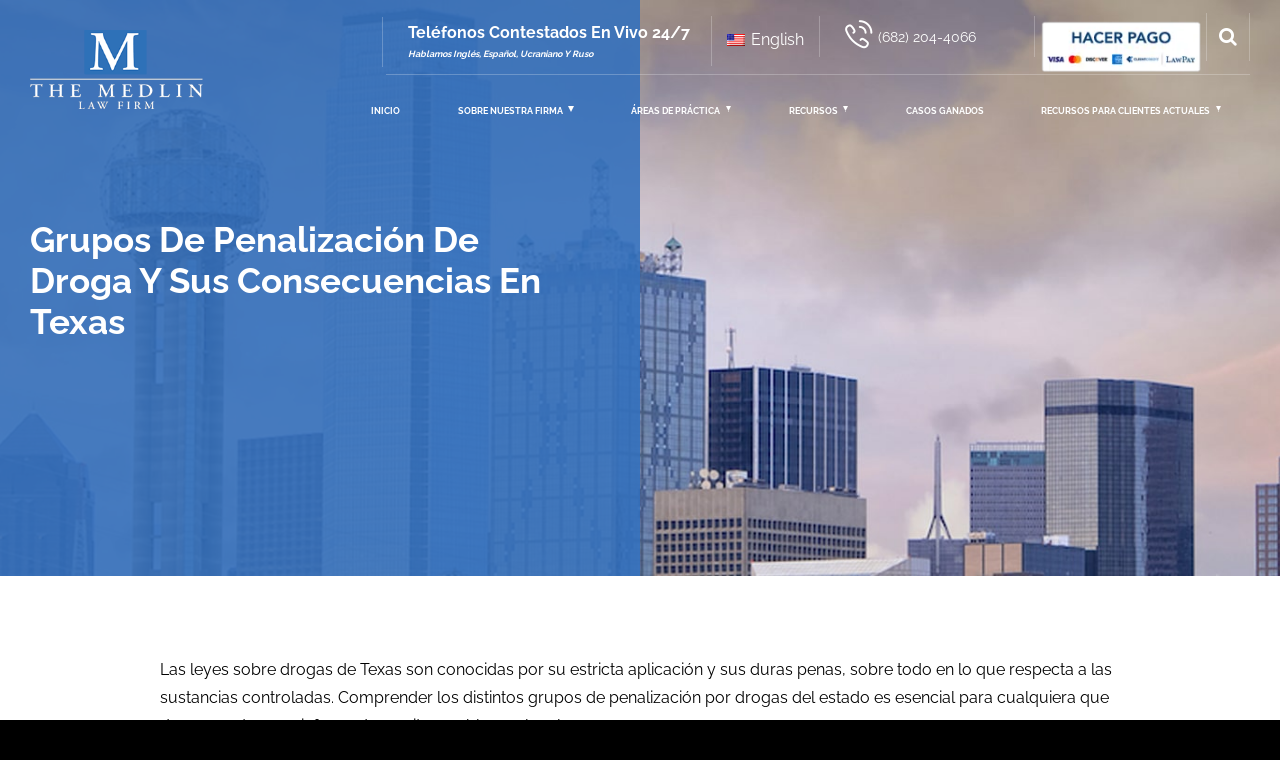

--- FILE ---
content_type: text/html; charset=UTF-8
request_url: https://www.medlinfirm.com/es/ubicaciones/fort-worth/consejo/que-son-los-grupos-de-penalizacion-de-drogas/
body_size: 63083
content:
<!DOCTYPE html>
<!--<html lang="en">-->
<html lang="es-ES" prefix="og: https://ogp.me/ns#">
    <head><meta charset="utf-8"><script>if(navigator.userAgent.match(/MSIE|Internet Explorer/i)||navigator.userAgent.match(/Trident\/7\..*?rv:11/i)){var href=document.location.href;if(!href.match(/[?&]nowprocket/)){if(href.indexOf("?")==-1){if(href.indexOf("#")==-1){document.location.href=href+"?nowprocket=1"}else{document.location.href=href.replace("#","?nowprocket=1#")}}else{if(href.indexOf("#")==-1){document.location.href=href+"&nowprocket=1"}else{document.location.href=href.replace("#","&nowprocket=1#")}}}}</script><script>(()=>{class RocketLazyLoadScripts{constructor(){this.v="2.0.4",this.userEvents=["keydown","keyup","mousedown","mouseup","mousemove","mouseover","mouseout","touchmove","touchstart","touchend","touchcancel","wheel","click","dblclick","input"],this.attributeEvents=["onblur","onclick","oncontextmenu","ondblclick","onfocus","onmousedown","onmouseenter","onmouseleave","onmousemove","onmouseout","onmouseover","onmouseup","onmousewheel","onscroll","onsubmit"]}async t(){this.i(),this.o(),/iP(ad|hone)/.test(navigator.userAgent)&&this.h(),this.u(),this.l(this),this.m(),this.k(this),this.p(this),this._(),await Promise.all([this.R(),this.L()]),this.lastBreath=Date.now(),this.S(this),this.P(),this.D(),this.O(),this.M(),await this.C(this.delayedScripts.normal),await this.C(this.delayedScripts.defer),await this.C(this.delayedScripts.async),await this.T(),await this.F(),await this.j(),await this.A(),window.dispatchEvent(new Event("rocket-allScriptsLoaded")),this.everythingLoaded=!0,this.lastTouchEnd&&await new Promise(t=>setTimeout(t,500-Date.now()+this.lastTouchEnd)),this.I(),this.H(),this.U(),this.W()}i(){this.CSPIssue=sessionStorage.getItem("rocketCSPIssue"),document.addEventListener("securitypolicyviolation",t=>{this.CSPIssue||"script-src-elem"!==t.violatedDirective||"data"!==t.blockedURI||(this.CSPIssue=!0,sessionStorage.setItem("rocketCSPIssue",!0))},{isRocket:!0})}o(){window.addEventListener("pageshow",t=>{this.persisted=t.persisted,this.realWindowLoadedFired=!0},{isRocket:!0}),window.addEventListener("pagehide",()=>{this.onFirstUserAction=null},{isRocket:!0})}h(){let t;function e(e){t=e}window.addEventListener("touchstart",e,{isRocket:!0}),window.addEventListener("touchend",function i(o){o.changedTouches[0]&&t.changedTouches[0]&&Math.abs(o.changedTouches[0].pageX-t.changedTouches[0].pageX)<10&&Math.abs(o.changedTouches[0].pageY-t.changedTouches[0].pageY)<10&&o.timeStamp-t.timeStamp<200&&(window.removeEventListener("touchstart",e,{isRocket:!0}),window.removeEventListener("touchend",i,{isRocket:!0}),"INPUT"===o.target.tagName&&"text"===o.target.type||(o.target.dispatchEvent(new TouchEvent("touchend",{target:o.target,bubbles:!0})),o.target.dispatchEvent(new MouseEvent("mouseover",{target:o.target,bubbles:!0})),o.target.dispatchEvent(new PointerEvent("click",{target:o.target,bubbles:!0,cancelable:!0,detail:1,clientX:o.changedTouches[0].clientX,clientY:o.changedTouches[0].clientY})),event.preventDefault()))},{isRocket:!0})}q(t){this.userActionTriggered||("mousemove"!==t.type||this.firstMousemoveIgnored?"keyup"===t.type||"mouseover"===t.type||"mouseout"===t.type||(this.userActionTriggered=!0,this.onFirstUserAction&&this.onFirstUserAction()):this.firstMousemoveIgnored=!0),"click"===t.type&&t.preventDefault(),t.stopPropagation(),t.stopImmediatePropagation(),"touchstart"===this.lastEvent&&"touchend"===t.type&&(this.lastTouchEnd=Date.now()),"click"===t.type&&(this.lastTouchEnd=0),this.lastEvent=t.type,t.composedPath&&t.composedPath()[0].getRootNode()instanceof ShadowRoot&&(t.rocketTarget=t.composedPath()[0]),this.savedUserEvents.push(t)}u(){this.savedUserEvents=[],this.userEventHandler=this.q.bind(this),this.userEvents.forEach(t=>window.addEventListener(t,this.userEventHandler,{passive:!1,isRocket:!0})),document.addEventListener("visibilitychange",this.userEventHandler,{isRocket:!0})}U(){this.userEvents.forEach(t=>window.removeEventListener(t,this.userEventHandler,{passive:!1,isRocket:!0})),document.removeEventListener("visibilitychange",this.userEventHandler,{isRocket:!0}),this.savedUserEvents.forEach(t=>{(t.rocketTarget||t.target).dispatchEvent(new window[t.constructor.name](t.type,t))})}m(){const t="return false",e=Array.from(this.attributeEvents,t=>"data-rocket-"+t),i="["+this.attributeEvents.join("],[")+"]",o="[data-rocket-"+this.attributeEvents.join("],[data-rocket-")+"]",s=(e,i,o)=>{o&&o!==t&&(e.setAttribute("data-rocket-"+i,o),e["rocket"+i]=new Function("event",o),e.setAttribute(i,t))};new MutationObserver(t=>{for(const n of t)"attributes"===n.type&&(n.attributeName.startsWith("data-rocket-")||this.everythingLoaded?n.attributeName.startsWith("data-rocket-")&&this.everythingLoaded&&this.N(n.target,n.attributeName.substring(12)):s(n.target,n.attributeName,n.target.getAttribute(n.attributeName))),"childList"===n.type&&n.addedNodes.forEach(t=>{if(t.nodeType===Node.ELEMENT_NODE)if(this.everythingLoaded)for(const i of[t,...t.querySelectorAll(o)])for(const t of i.getAttributeNames())e.includes(t)&&this.N(i,t.substring(12));else for(const e of[t,...t.querySelectorAll(i)])for(const t of e.getAttributeNames())this.attributeEvents.includes(t)&&s(e,t,e.getAttribute(t))})}).observe(document,{subtree:!0,childList:!0,attributeFilter:[...this.attributeEvents,...e]})}I(){this.attributeEvents.forEach(t=>{document.querySelectorAll("[data-rocket-"+t+"]").forEach(e=>{this.N(e,t)})})}N(t,e){const i=t.getAttribute("data-rocket-"+e);i&&(t.setAttribute(e,i),t.removeAttribute("data-rocket-"+e))}k(t){Object.defineProperty(HTMLElement.prototype,"onclick",{get(){return this.rocketonclick||null},set(e){this.rocketonclick=e,this.setAttribute(t.everythingLoaded?"onclick":"data-rocket-onclick","this.rocketonclick(event)")}})}S(t){function e(e,i){let o=e[i];e[i]=null,Object.defineProperty(e,i,{get:()=>o,set(s){t.everythingLoaded?o=s:e["rocket"+i]=o=s}})}e(document,"onreadystatechange"),e(window,"onload"),e(window,"onpageshow");try{Object.defineProperty(document,"readyState",{get:()=>t.rocketReadyState,set(e){t.rocketReadyState=e},configurable:!0}),document.readyState="loading"}catch(t){console.log("WPRocket DJE readyState conflict, bypassing")}}l(t){this.originalAddEventListener=EventTarget.prototype.addEventListener,this.originalRemoveEventListener=EventTarget.prototype.removeEventListener,this.savedEventListeners=[],EventTarget.prototype.addEventListener=function(e,i,o){o&&o.isRocket||!t.B(e,this)&&!t.userEvents.includes(e)||t.B(e,this)&&!t.userActionTriggered||e.startsWith("rocket-")||t.everythingLoaded?t.originalAddEventListener.call(this,e,i,o):(t.savedEventListeners.push({target:this,remove:!1,type:e,func:i,options:o}),"mouseenter"!==e&&"mouseleave"!==e||t.originalAddEventListener.call(this,e,t.savedUserEvents.push,o))},EventTarget.prototype.removeEventListener=function(e,i,o){o&&o.isRocket||!t.B(e,this)&&!t.userEvents.includes(e)||t.B(e,this)&&!t.userActionTriggered||e.startsWith("rocket-")||t.everythingLoaded?t.originalRemoveEventListener.call(this,e,i,o):t.savedEventListeners.push({target:this,remove:!0,type:e,func:i,options:o})}}J(t,e){this.savedEventListeners=this.savedEventListeners.filter(i=>{let o=i.type,s=i.target||window;return e!==o||t!==s||(this.B(o,s)&&(i.type="rocket-"+o),this.$(i),!1)})}H(){EventTarget.prototype.addEventListener=this.originalAddEventListener,EventTarget.prototype.removeEventListener=this.originalRemoveEventListener,this.savedEventListeners.forEach(t=>this.$(t))}$(t){t.remove?this.originalRemoveEventListener.call(t.target,t.type,t.func,t.options):this.originalAddEventListener.call(t.target,t.type,t.func,t.options)}p(t){let e;function i(e){return t.everythingLoaded?e:e.split(" ").map(t=>"load"===t||t.startsWith("load.")?"rocket-jquery-load":t).join(" ")}function o(o){function s(e){const s=o.fn[e];o.fn[e]=o.fn.init.prototype[e]=function(){return this[0]===window&&t.userActionTriggered&&("string"==typeof arguments[0]||arguments[0]instanceof String?arguments[0]=i(arguments[0]):"object"==typeof arguments[0]&&Object.keys(arguments[0]).forEach(t=>{const e=arguments[0][t];delete arguments[0][t],arguments[0][i(t)]=e})),s.apply(this,arguments),this}}if(o&&o.fn&&!t.allJQueries.includes(o)){const e={DOMContentLoaded:[],"rocket-DOMContentLoaded":[]};for(const t in e)document.addEventListener(t,()=>{e[t].forEach(t=>t())},{isRocket:!0});o.fn.ready=o.fn.init.prototype.ready=function(i){function s(){parseInt(o.fn.jquery)>2?setTimeout(()=>i.bind(document)(o)):i.bind(document)(o)}return"function"==typeof i&&(t.realDomReadyFired?!t.userActionTriggered||t.fauxDomReadyFired?s():e["rocket-DOMContentLoaded"].push(s):e.DOMContentLoaded.push(s)),o([])},s("on"),s("one"),s("off"),t.allJQueries.push(o)}e=o}t.allJQueries=[],o(window.jQuery),Object.defineProperty(window,"jQuery",{get:()=>e,set(t){o(t)}})}P(){const t=new Map;document.write=document.writeln=function(e){const i=document.currentScript,o=document.createRange(),s=i.parentElement;let n=t.get(i);void 0===n&&(n=i.nextSibling,t.set(i,n));const c=document.createDocumentFragment();o.setStart(c,0),c.appendChild(o.createContextualFragment(e)),s.insertBefore(c,n)}}async R(){return new Promise(t=>{this.userActionTriggered?t():this.onFirstUserAction=t})}async L(){return new Promise(t=>{document.addEventListener("DOMContentLoaded",()=>{this.realDomReadyFired=!0,t()},{isRocket:!0})})}async j(){return this.realWindowLoadedFired?Promise.resolve():new Promise(t=>{window.addEventListener("load",t,{isRocket:!0})})}M(){this.pendingScripts=[];this.scriptsMutationObserver=new MutationObserver(t=>{for(const e of t)e.addedNodes.forEach(t=>{"SCRIPT"!==t.tagName||t.noModule||t.isWPRocket||this.pendingScripts.push({script:t,promise:new Promise(e=>{const i=()=>{const i=this.pendingScripts.findIndex(e=>e.script===t);i>=0&&this.pendingScripts.splice(i,1),e()};t.addEventListener("load",i,{isRocket:!0}),t.addEventListener("error",i,{isRocket:!0}),setTimeout(i,1e3)})})})}),this.scriptsMutationObserver.observe(document,{childList:!0,subtree:!0})}async F(){await this.X(),this.pendingScripts.length?(await this.pendingScripts[0].promise,await this.F()):this.scriptsMutationObserver.disconnect()}D(){this.delayedScripts={normal:[],async:[],defer:[]},document.querySelectorAll("script[type$=rocketlazyloadscript]").forEach(t=>{t.hasAttribute("data-rocket-src")?t.hasAttribute("async")&&!1!==t.async?this.delayedScripts.async.push(t):t.hasAttribute("defer")&&!1!==t.defer||"module"===t.getAttribute("data-rocket-type")?this.delayedScripts.defer.push(t):this.delayedScripts.normal.push(t):this.delayedScripts.normal.push(t)})}async _(){await this.L();let t=[];document.querySelectorAll("script[type$=rocketlazyloadscript][data-rocket-src]").forEach(e=>{let i=e.getAttribute("data-rocket-src");if(i&&!i.startsWith("data:")){i.startsWith("//")&&(i=location.protocol+i);try{const o=new URL(i).origin;o!==location.origin&&t.push({src:o,crossOrigin:e.crossOrigin||"module"===e.getAttribute("data-rocket-type")})}catch(t){}}}),t=[...new Map(t.map(t=>[JSON.stringify(t),t])).values()],this.Y(t,"preconnect")}async G(t){if(await this.K(),!0!==t.noModule||!("noModule"in HTMLScriptElement.prototype))return new Promise(e=>{let i;function o(){(i||t).setAttribute("data-rocket-status","executed"),e()}try{if(navigator.userAgent.includes("Firefox/")||""===navigator.vendor||this.CSPIssue)i=document.createElement("script"),[...t.attributes].forEach(t=>{let e=t.nodeName;"type"!==e&&("data-rocket-type"===e&&(e="type"),"data-rocket-src"===e&&(e="src"),i.setAttribute(e,t.nodeValue))}),t.text&&(i.text=t.text),t.nonce&&(i.nonce=t.nonce),i.hasAttribute("src")?(i.addEventListener("load",o,{isRocket:!0}),i.addEventListener("error",()=>{i.setAttribute("data-rocket-status","failed-network"),e()},{isRocket:!0}),setTimeout(()=>{i.isConnected||e()},1)):(i.text=t.text,o()),i.isWPRocket=!0,t.parentNode.replaceChild(i,t);else{const i=t.getAttribute("data-rocket-type"),s=t.getAttribute("data-rocket-src");i?(t.type=i,t.removeAttribute("data-rocket-type")):t.removeAttribute("type"),t.addEventListener("load",o,{isRocket:!0}),t.addEventListener("error",i=>{this.CSPIssue&&i.target.src.startsWith("data:")?(console.log("WPRocket: CSP fallback activated"),t.removeAttribute("src"),this.G(t).then(e)):(t.setAttribute("data-rocket-status","failed-network"),e())},{isRocket:!0}),s?(t.fetchPriority="high",t.removeAttribute("data-rocket-src"),t.src=s):t.src="data:text/javascript;base64,"+window.btoa(unescape(encodeURIComponent(t.text)))}}catch(i){t.setAttribute("data-rocket-status","failed-transform"),e()}});t.setAttribute("data-rocket-status","skipped")}async C(t){const e=t.shift();return e?(e.isConnected&&await this.G(e),this.C(t)):Promise.resolve()}O(){this.Y([...this.delayedScripts.normal,...this.delayedScripts.defer,...this.delayedScripts.async],"preload")}Y(t,e){this.trash=this.trash||[];let i=!0;var o=document.createDocumentFragment();t.forEach(t=>{const s=t.getAttribute&&t.getAttribute("data-rocket-src")||t.src;if(s&&!s.startsWith("data:")){const n=document.createElement("link");n.href=s,n.rel=e,"preconnect"!==e&&(n.as="script",n.fetchPriority=i?"high":"low"),t.getAttribute&&"module"===t.getAttribute("data-rocket-type")&&(n.crossOrigin=!0),t.crossOrigin&&(n.crossOrigin=t.crossOrigin),t.integrity&&(n.integrity=t.integrity),t.nonce&&(n.nonce=t.nonce),o.appendChild(n),this.trash.push(n),i=!1}}),document.head.appendChild(o)}W(){this.trash.forEach(t=>t.remove())}async T(){try{document.readyState="interactive"}catch(t){}this.fauxDomReadyFired=!0;try{await this.K(),this.J(document,"readystatechange"),document.dispatchEvent(new Event("rocket-readystatechange")),await this.K(),document.rocketonreadystatechange&&document.rocketonreadystatechange(),await this.K(),this.J(document,"DOMContentLoaded"),document.dispatchEvent(new Event("rocket-DOMContentLoaded")),await this.K(),this.J(window,"DOMContentLoaded"),window.dispatchEvent(new Event("rocket-DOMContentLoaded"))}catch(t){console.error(t)}}async A(){try{document.readyState="complete"}catch(t){}try{await this.K(),this.J(document,"readystatechange"),document.dispatchEvent(new Event("rocket-readystatechange")),await this.K(),document.rocketonreadystatechange&&document.rocketonreadystatechange(),await this.K(),this.J(window,"load"),window.dispatchEvent(new Event("rocket-load")),await this.K(),window.rocketonload&&window.rocketonload(),await this.K(),this.allJQueries.forEach(t=>t(window).trigger("rocket-jquery-load")),await this.K(),this.J(window,"pageshow");const t=new Event("rocket-pageshow");t.persisted=this.persisted,window.dispatchEvent(t),await this.K(),window.rocketonpageshow&&window.rocketonpageshow({persisted:this.persisted})}catch(t){console.error(t)}}async K(){Date.now()-this.lastBreath>45&&(await this.X(),this.lastBreath=Date.now())}async X(){return document.hidden?new Promise(t=>setTimeout(t)):new Promise(t=>requestAnimationFrame(t))}B(t,e){return e===document&&"readystatechange"===t||(e===document&&"DOMContentLoaded"===t||(e===window&&"DOMContentLoaded"===t||(e===window&&"load"===t||e===window&&"pageshow"===t)))}static run(){(new RocketLazyLoadScripts).t()}}RocketLazyLoadScripts.run()})();</script>		
        
        <meta http-equiv="X-UA-Compatible" content="IE=edge">
        <meta name="viewport" content="width=device-width, initial-scale=1, maximum-scale=1,user-scalable=0"/>
		<meta http-equiv="Content-Security-Policy" content="upgrade-insecure-requests">
		
        <title>Comprendiendo los grupos de penalización de drogas</title>
<link data-rocket-prefetch href="https://cdn.jsdelivr.net" rel="dns-prefetch">
<link data-rocket-prefetch href="https://netdna.bootstrapcdn.com" rel="dns-prefetch">
<link data-rocket-prefetch href="https://www.youtube.com" rel="dns-prefetch">
<link data-rocket-prefetch href="https://intaker.azureedge.net" rel="dns-prefetch">
<link data-rocket-prefetch href="https://snap.licdn.com" rel="dns-prefetch">
<link data-rocket-prefetch href="https://analytics.tiktok.com" rel="dns-prefetch">
<link data-rocket-prefetch href="https://connect.facebook.net" rel="dns-prefetch">
<link data-rocket-prefetch href="https://www.googletagmanager.com" rel="dns-prefetch">
<link data-rocket-prefetch href="https://www.google.com" rel="dns-prefetch">
<link data-rocket-prefetch href="https://ajax.googleapis.com" rel="dns-prefetch">
<link data-rocket-prefetch href="https://cdn.userway.org" rel="dns-prefetch">
<link crossorigin data-rocket-preload as="font" href="https://www.medlinfirm.com/wp-content/cache/fonts/1/google-fonts/fonts/s/raleway/v37/1Ptug8zYS_SKggPNyC0ITw.woff2" rel="preload">
<style id="wpr-usedcss">@font-face{font-display:swap;font-family:FontAwesome;src:url('https://netdna.bootstrapcdn.com/font-awesome/4.7.0/fonts/fontawesome-webfont.eot?v=4.7.0');src:url('https://netdna.bootstrapcdn.com/font-awesome/4.7.0/fonts/fontawesome-webfont.eot?#iefix&v=4.7.0') format('embedded-opentype'),url('https://netdna.bootstrapcdn.com/font-awesome/4.7.0/fonts/fontawesome-webfont.woff2?v=4.7.0') format('woff2'),url('https://netdna.bootstrapcdn.com/font-awesome/4.7.0/fonts/fontawesome-webfont.woff?v=4.7.0') format('woff'),url('https://netdna.bootstrapcdn.com/font-awesome/4.7.0/fonts/fontawesome-webfont.ttf?v=4.7.0') format('truetype'),url('https://netdna.bootstrapcdn.com/font-awesome/4.7.0/fonts/fontawesome-webfont.svg?v=4.7.0#fontawesomeregular') format('svg');font-weight:400;font-style:normal}.banner{background:var(--wpr-bg-b226a9e3-2a67-4e77-8e2a-557a9dfe2850)}img:is([sizes=auto i],[sizes^="auto," i]){contain-intrinsic-size:3000px 1500px}img.emoji{display:inline!important;border:none!important;box-shadow:none!important;height:1em!important;width:1em!important;margin:0 .07em!important;vertical-align:-.1em!important;background:0 0!important;padding:0!important}:where(.wp-block-button__link){border-radius:9999px;box-shadow:none;padding:calc(.667em + 2px) calc(1.333em + 2px);text-decoration:none}:root :where(.wp-block-button .wp-block-button__link.is-style-outline),:root :where(.wp-block-button.is-style-outline>.wp-block-button__link){border:2px solid;padding:.667em 1.333em}:root :where(.wp-block-button .wp-block-button__link.is-style-outline:not(.has-text-color)),:root :where(.wp-block-button.is-style-outline>.wp-block-button__link:not(.has-text-color)){color:currentColor}:root :where(.wp-block-button .wp-block-button__link.is-style-outline:not(.has-background)),:root :where(.wp-block-button.is-style-outline>.wp-block-button__link:not(.has-background)){background-color:initial;background-image:none}:where(.wp-block-calendar table:not(.has-background) th){background:#ddd}:where(.wp-block-columns){margin-bottom:1.75em}:where(.wp-block-columns.has-background){padding:1.25em 2.375em}:where(.wp-block-post-comments input[type=submit]){border:none}:where(.wp-block-cover-image:not(.has-text-color)),:where(.wp-block-cover:not(.has-text-color)){color:#fff}:where(.wp-block-cover-image.is-light:not(.has-text-color)),:where(.wp-block-cover.is-light:not(.has-text-color)){color:#000}:root :where(.wp-block-cover h1:not(.has-text-color)),:root :where(.wp-block-cover h2:not(.has-text-color)),:root :where(.wp-block-cover h3:not(.has-text-color)),:root :where(.wp-block-cover h4:not(.has-text-color)),:root :where(.wp-block-cover h5:not(.has-text-color)),:root :where(.wp-block-cover h6:not(.has-text-color)),:root :where(.wp-block-cover p:not(.has-text-color)){color:inherit}:where(.wp-block-file){margin-bottom:1.5em}:where(.wp-block-file__button){border-radius:2em;display:inline-block;padding:.5em 1em}:where(.wp-block-file__button):where(a):active,:where(.wp-block-file__button):where(a):focus,:where(.wp-block-file__button):where(a):hover,:where(.wp-block-file__button):where(a):visited{box-shadow:none;color:#fff;opacity:.85;text-decoration:none}:where(.wp-block-form-input__input){font-size:1em;margin-bottom:.5em;padding:0 .5em}:where(.wp-block-form-input__input)[type=date],:where(.wp-block-form-input__input)[type=datetime-local],:where(.wp-block-form-input__input)[type=datetime],:where(.wp-block-form-input__input)[type=email],:where(.wp-block-form-input__input)[type=month],:where(.wp-block-form-input__input)[type=number],:where(.wp-block-form-input__input)[type=password],:where(.wp-block-form-input__input)[type=search],:where(.wp-block-form-input__input)[type=tel],:where(.wp-block-form-input__input)[type=text],:where(.wp-block-form-input__input)[type=time],:where(.wp-block-form-input__input)[type=url],:where(.wp-block-form-input__input)[type=week]{border-style:solid;border-width:1px;line-height:2;min-height:2em}.wp-block-group{box-sizing:border-box}:where(.wp-block-group.wp-block-group-is-layout-constrained){position:relative}:root :where(.wp-block-image.is-style-rounded img,.wp-block-image .is-style-rounded img){border-radius:9999px}:where(.wp-block-latest-comments:not([style*=line-height] .wp-block-latest-comments__comment)){line-height:1.1}:where(.wp-block-latest-comments:not([style*=line-height] .wp-block-latest-comments__comment-excerpt p)){line-height:1.8}:root :where(.wp-block-latest-posts.is-grid){padding:0}:root :where(.wp-block-latest-posts.wp-block-latest-posts__list){padding-left:0}ol,ul{box-sizing:border-box}:root :where(.wp-block-list.has-background){padding:1.25em 2.375em}:where(.wp-block-navigation.has-background .wp-block-navigation-item a:not(.wp-element-button)),:where(.wp-block-navigation.has-background .wp-block-navigation-submenu a:not(.wp-element-button)){padding:.5em 1em}:where(.wp-block-navigation .wp-block-navigation__submenu-container .wp-block-navigation-item a:not(.wp-element-button)),:where(.wp-block-navigation .wp-block-navigation__submenu-container .wp-block-navigation-submenu a:not(.wp-element-button)),:where(.wp-block-navigation .wp-block-navigation__submenu-container .wp-block-navigation-submenu button.wp-block-navigation-item__content),:where(.wp-block-navigation .wp-block-navigation__submenu-container .wp-block-pages-list__item button.wp-block-navigation-item__content){padding:.5em 1em}:root :where(p.has-background){padding:1.25em 2.375em}:where(p.has-text-color:not(.has-link-color)) a{color:inherit}:where(.wp-block-post-comments-form input:not([type=submit])),:where(.wp-block-post-comments-form textarea){border:1px solid #949494;font-family:inherit;font-size:1em}:where(.wp-block-post-comments-form input:where(:not([type=submit]):not([type=checkbox]))),:where(.wp-block-post-comments-form textarea){padding:calc(.667em + 2px)}:where(.wp-block-post-excerpt){box-sizing:border-box;margin-bottom:var(--wp--style--block-gap);margin-top:var(--wp--style--block-gap)}:where(.wp-block-preformatted.has-background){padding:1.25em 2.375em}:where(.wp-block-search__button){border:1px solid #ccc;padding:6px 10px}:where(.wp-block-search__input){appearance:none;border:1px solid #949494;flex-grow:1;font-family:inherit;font-size:inherit;font-style:inherit;font-weight:inherit;letter-spacing:inherit;line-height:inherit;margin-left:0;margin-right:0;min-width:3rem;padding:8px;text-decoration:unset!important;text-transform:inherit}:where(.wp-block-search__button-inside .wp-block-search__inside-wrapper){background-color:#fff;border:1px solid #949494;box-sizing:border-box;padding:4px}:where(.wp-block-search__button-inside .wp-block-search__inside-wrapper) .wp-block-search__input{border:none;border-radius:0;padding:0 4px}:where(.wp-block-search__button-inside .wp-block-search__inside-wrapper) .wp-block-search__input:focus{outline:0}:where(.wp-block-search__button-inside .wp-block-search__inside-wrapper) :where(.wp-block-search__button){padding:4px 8px}:root :where(.wp-block-separator.is-style-dots){height:auto;line-height:1;text-align:center}:root :where(.wp-block-separator.is-style-dots):before{color:currentColor;content:"···";font-family:serif;font-size:1.5em;letter-spacing:2em;padding-left:2em}:root :where(.wp-block-site-logo.is-style-rounded){border-radius:9999px}:where(.wp-block-social-links:not(.is-style-logos-only)) .wp-social-link{background-color:#f0f0f0;color:#444}:where(.wp-block-social-links:not(.is-style-logos-only)) .wp-social-link-amazon{background-color:#f90;color:#fff}:where(.wp-block-social-links:not(.is-style-logos-only)) .wp-social-link-bandcamp{background-color:#1ea0c3;color:#fff}:where(.wp-block-social-links:not(.is-style-logos-only)) .wp-social-link-behance{background-color:#0757fe;color:#fff}:where(.wp-block-social-links:not(.is-style-logos-only)) .wp-social-link-bluesky{background-color:#0a7aff;color:#fff}:where(.wp-block-social-links:not(.is-style-logos-only)) .wp-social-link-codepen{background-color:#1e1f26;color:#fff}:where(.wp-block-social-links:not(.is-style-logos-only)) .wp-social-link-deviantart{background-color:#02e49b;color:#fff}:where(.wp-block-social-links:not(.is-style-logos-only)) .wp-social-link-discord{background-color:#5865f2;color:#fff}:where(.wp-block-social-links:not(.is-style-logos-only)) .wp-social-link-dribbble{background-color:#e94c89;color:#fff}:where(.wp-block-social-links:not(.is-style-logos-only)) .wp-social-link-dropbox{background-color:#4280ff;color:#fff}:where(.wp-block-social-links:not(.is-style-logos-only)) .wp-social-link-etsy{background-color:#f45800;color:#fff}:where(.wp-block-social-links:not(.is-style-logos-only)) .wp-social-link-facebook{background-color:#0866ff;color:#fff}:where(.wp-block-social-links:not(.is-style-logos-only)) .wp-social-link-fivehundredpx{background-color:#000;color:#fff}:where(.wp-block-social-links:not(.is-style-logos-only)) .wp-social-link-flickr{background-color:#0461dd;color:#fff}:where(.wp-block-social-links:not(.is-style-logos-only)) .wp-social-link-foursquare{background-color:#e65678;color:#fff}:where(.wp-block-social-links:not(.is-style-logos-only)) .wp-social-link-github{background-color:#24292d;color:#fff}:where(.wp-block-social-links:not(.is-style-logos-only)) .wp-social-link-goodreads{background-color:#eceadd;color:#382110}:where(.wp-block-social-links:not(.is-style-logos-only)) .wp-social-link-google{background-color:#ea4434;color:#fff}:where(.wp-block-social-links:not(.is-style-logos-only)) .wp-social-link-gravatar{background-color:#1d4fc4;color:#fff}:where(.wp-block-social-links:not(.is-style-logos-only)) .wp-social-link-instagram{background-color:#f00075;color:#fff}:where(.wp-block-social-links:not(.is-style-logos-only)) .wp-social-link-lastfm{background-color:#e21b24;color:#fff}:where(.wp-block-social-links:not(.is-style-logos-only)) .wp-social-link-linkedin{background-color:#0d66c2;color:#fff}:where(.wp-block-social-links:not(.is-style-logos-only)) .wp-social-link-mastodon{background-color:#3288d4;color:#fff}:where(.wp-block-social-links:not(.is-style-logos-only)) .wp-social-link-medium{background-color:#000;color:#fff}:where(.wp-block-social-links:not(.is-style-logos-only)) .wp-social-link-meetup{background-color:#f6405f;color:#fff}:where(.wp-block-social-links:not(.is-style-logos-only)) .wp-social-link-patreon{background-color:#000;color:#fff}:where(.wp-block-social-links:not(.is-style-logos-only)) .wp-social-link-pinterest{background-color:#e60122;color:#fff}:where(.wp-block-social-links:not(.is-style-logos-only)) .wp-social-link-pocket{background-color:#ef4155;color:#fff}:where(.wp-block-social-links:not(.is-style-logos-only)) .wp-social-link-reddit{background-color:#ff4500;color:#fff}:where(.wp-block-social-links:not(.is-style-logos-only)) .wp-social-link-skype{background-color:#0478d7;color:#fff}:where(.wp-block-social-links:not(.is-style-logos-only)) .wp-social-link-snapchat{background-color:#fefc00;color:#fff;stroke:#000}:where(.wp-block-social-links:not(.is-style-logos-only)) .wp-social-link-soundcloud{background-color:#ff5600;color:#fff}:where(.wp-block-social-links:not(.is-style-logos-only)) .wp-social-link-spotify{background-color:#1bd760;color:#fff}:where(.wp-block-social-links:not(.is-style-logos-only)) .wp-social-link-telegram{background-color:#2aabee;color:#fff}:where(.wp-block-social-links:not(.is-style-logos-only)) .wp-social-link-threads{background-color:#000;color:#fff}:where(.wp-block-social-links:not(.is-style-logos-only)) .wp-social-link-tiktok{background-color:#000;color:#fff}:where(.wp-block-social-links:not(.is-style-logos-only)) .wp-social-link-tumblr{background-color:#011835;color:#fff}:where(.wp-block-social-links:not(.is-style-logos-only)) .wp-social-link-twitch{background-color:#6440a4;color:#fff}:where(.wp-block-social-links:not(.is-style-logos-only)) .wp-social-link-twitter{background-color:#1da1f2;color:#fff}:where(.wp-block-social-links:not(.is-style-logos-only)) .wp-social-link-vimeo{background-color:#1eb7ea;color:#fff}:where(.wp-block-social-links:not(.is-style-logos-only)) .wp-social-link-vk{background-color:#4680c2;color:#fff}:where(.wp-block-social-links:not(.is-style-logos-only)) .wp-social-link-wordpress{background-color:#3499cd;color:#fff}:where(.wp-block-social-links:not(.is-style-logos-only)) .wp-social-link-whatsapp{background-color:#25d366;color:#fff}:where(.wp-block-social-links:not(.is-style-logos-only)) .wp-social-link-x{background-color:#000;color:#fff}:where(.wp-block-social-links:not(.is-style-logos-only)) .wp-social-link-yelp{background-color:#d32422;color:#fff}:where(.wp-block-social-links:not(.is-style-logos-only)) .wp-social-link-youtube{background-color:red;color:#fff}:where(.wp-block-social-links.is-style-logos-only) .wp-social-link{background:0 0}:where(.wp-block-social-links.is-style-logos-only) .wp-social-link svg{height:1.25em;width:1.25em}:where(.wp-block-social-links.is-style-logos-only) .wp-social-link-amazon{color:#f90}:where(.wp-block-social-links.is-style-logos-only) .wp-social-link-bandcamp{color:#1ea0c3}:where(.wp-block-social-links.is-style-logos-only) .wp-social-link-behance{color:#0757fe}:where(.wp-block-social-links.is-style-logos-only) .wp-social-link-bluesky{color:#0a7aff}:where(.wp-block-social-links.is-style-logos-only) .wp-social-link-codepen{color:#1e1f26}:where(.wp-block-social-links.is-style-logos-only) .wp-social-link-deviantart{color:#02e49b}:where(.wp-block-social-links.is-style-logos-only) .wp-social-link-discord{color:#5865f2}:where(.wp-block-social-links.is-style-logos-only) .wp-social-link-dribbble{color:#e94c89}:where(.wp-block-social-links.is-style-logos-only) .wp-social-link-dropbox{color:#4280ff}:where(.wp-block-social-links.is-style-logos-only) .wp-social-link-etsy{color:#f45800}:where(.wp-block-social-links.is-style-logos-only) .wp-social-link-facebook{color:#0866ff}:where(.wp-block-social-links.is-style-logos-only) .wp-social-link-fivehundredpx{color:#000}:where(.wp-block-social-links.is-style-logos-only) .wp-social-link-flickr{color:#0461dd}:where(.wp-block-social-links.is-style-logos-only) .wp-social-link-foursquare{color:#e65678}:where(.wp-block-social-links.is-style-logos-only) .wp-social-link-github{color:#24292d}:where(.wp-block-social-links.is-style-logos-only) .wp-social-link-goodreads{color:#382110}:where(.wp-block-social-links.is-style-logos-only) .wp-social-link-google{color:#ea4434}:where(.wp-block-social-links.is-style-logos-only) .wp-social-link-gravatar{color:#1d4fc4}:where(.wp-block-social-links.is-style-logos-only) .wp-social-link-instagram{color:#f00075}:where(.wp-block-social-links.is-style-logos-only) .wp-social-link-lastfm{color:#e21b24}:where(.wp-block-social-links.is-style-logos-only) .wp-social-link-linkedin{color:#0d66c2}:where(.wp-block-social-links.is-style-logos-only) .wp-social-link-mastodon{color:#3288d4}:where(.wp-block-social-links.is-style-logos-only) .wp-social-link-medium{color:#000}:where(.wp-block-social-links.is-style-logos-only) .wp-social-link-meetup{color:#f6405f}:where(.wp-block-social-links.is-style-logos-only) .wp-social-link-patreon{color:#000}:where(.wp-block-social-links.is-style-logos-only) .wp-social-link-pinterest{color:#e60122}:where(.wp-block-social-links.is-style-logos-only) .wp-social-link-pocket{color:#ef4155}:where(.wp-block-social-links.is-style-logos-only) .wp-social-link-reddit{color:#ff4500}:where(.wp-block-social-links.is-style-logos-only) .wp-social-link-skype{color:#0478d7}:where(.wp-block-social-links.is-style-logos-only) .wp-social-link-snapchat{color:#fff;stroke:#000}:where(.wp-block-social-links.is-style-logos-only) .wp-social-link-soundcloud{color:#ff5600}:where(.wp-block-social-links.is-style-logos-only) .wp-social-link-spotify{color:#1bd760}:where(.wp-block-social-links.is-style-logos-only) .wp-social-link-telegram{color:#2aabee}:where(.wp-block-social-links.is-style-logos-only) .wp-social-link-threads{color:#000}:where(.wp-block-social-links.is-style-logos-only) .wp-social-link-tiktok{color:#000}:where(.wp-block-social-links.is-style-logos-only) .wp-social-link-tumblr{color:#011835}:where(.wp-block-social-links.is-style-logos-only) .wp-social-link-twitch{color:#6440a4}:where(.wp-block-social-links.is-style-logos-only) .wp-social-link-twitter{color:#1da1f2}:where(.wp-block-social-links.is-style-logos-only) .wp-social-link-vimeo{color:#1eb7ea}:where(.wp-block-social-links.is-style-logos-only) .wp-social-link-vk{color:#4680c2}:where(.wp-block-social-links.is-style-logos-only) .wp-social-link-whatsapp{color:#25d366}:where(.wp-block-social-links.is-style-logos-only) .wp-social-link-wordpress{color:#3499cd}:where(.wp-block-social-links.is-style-logos-only) .wp-social-link-x{color:#000}:where(.wp-block-social-links.is-style-logos-only) .wp-social-link-yelp{color:#d32422}:where(.wp-block-social-links.is-style-logos-only) .wp-social-link-youtube{color:red}:root :where(.wp-block-social-links .wp-social-link a){padding:.25em}:root :where(.wp-block-social-links.is-style-logos-only .wp-social-link a){padding:0}:root :where(.wp-block-social-links.is-style-pill-shape .wp-social-link a){padding-left:.6666666667em;padding-right:.6666666667em}:root :where(.wp-block-tag-cloud.is-style-outline){display:flex;flex-wrap:wrap;gap:1ch}:root :where(.wp-block-tag-cloud.is-style-outline a){border:1px solid;font-size:unset!important;margin-right:0;padding:1ch 2ch;text-decoration:none!important}:root :where(.wp-block-table-of-contents){box-sizing:border-box}:where(.wp-block-term-description){box-sizing:border-box;margin-bottom:var(--wp--style--block-gap);margin-top:var(--wp--style--block-gap)}:where(pre.wp-block-verse){font-family:inherit}:root{--wp-block-synced-color:#7a00df;--wp-block-synced-color--rgb:122,0,223;--wp-bound-block-color:var(--wp-block-synced-color);--wp-editor-canvas-background:#ddd;--wp-admin-theme-color:#007cba;--wp-admin-theme-color--rgb:0,124,186;--wp-admin-theme-color-darker-10:#006ba1;--wp-admin-theme-color-darker-10--rgb:0,107,160.5;--wp-admin-theme-color-darker-20:#005a87;--wp-admin-theme-color-darker-20--rgb:0,90,135;--wp-admin-border-width-focus:2px}@media (min-resolution:192dpi){:root{--wp-admin-border-width-focus:1.5px}}:root{--wp--preset--font-size--normal:16px;--wp--preset--font-size--huge:42px}html :where(.has-border-color){border-style:solid}html :where([style*=border-top-color]){border-top-style:solid}html :where([style*=border-right-color]){border-right-style:solid}html :where([style*=border-bottom-color]){border-bottom-style:solid}html :where([style*=border-left-color]){border-left-style:solid}html :where([style*=border-width]){border-style:solid}html :where([style*=border-top-width]){border-top-style:solid}html :where([style*=border-right-width]){border-right-style:solid}html :where([style*=border-bottom-width]){border-bottom-style:solid}html :where([style*=border-left-width]){border-left-style:solid}html :where(img[class*=wp-image-]){height:auto;max-width:100%}:where(figure){margin:0 0 1em}html :where(.is-position-sticky){--wp-admin--admin-bar--position-offset:var(--wp-admin--admin-bar--height,0px)}@media screen and (max-width:600px){html :where(.is-position-sticky){--wp-admin--admin-bar--position-offset:0px}}:root{--wp--preset--aspect-ratio--square:1;--wp--preset--aspect-ratio--4-3:4/3;--wp--preset--aspect-ratio--3-4:3/4;--wp--preset--aspect-ratio--3-2:3/2;--wp--preset--aspect-ratio--2-3:2/3;--wp--preset--aspect-ratio--16-9:16/9;--wp--preset--aspect-ratio--9-16:9/16;--wp--preset--color--black:#000000;--wp--preset--color--cyan-bluish-gray:#abb8c3;--wp--preset--color--white:#ffffff;--wp--preset--color--pale-pink:#f78da7;--wp--preset--color--vivid-red:#cf2e2e;--wp--preset--color--luminous-vivid-orange:#ff6900;--wp--preset--color--luminous-vivid-amber:#fcb900;--wp--preset--color--light-green-cyan:#7bdcb5;--wp--preset--color--vivid-green-cyan:#00d084;--wp--preset--color--pale-cyan-blue:#8ed1fc;--wp--preset--color--vivid-cyan-blue:#0693e3;--wp--preset--color--vivid-purple:#9b51e0;--wp--preset--gradient--vivid-cyan-blue-to-vivid-purple:linear-gradient(135deg,rgb(6, 147, 227) 0%,rgb(155, 81, 224) 100%);--wp--preset--gradient--light-green-cyan-to-vivid-green-cyan:linear-gradient(135deg,rgb(122, 220, 180) 0%,rgb(0, 208, 130) 100%);--wp--preset--gradient--luminous-vivid-amber-to-luminous-vivid-orange:linear-gradient(135deg,rgb(252, 185, 0) 0%,rgb(255, 105, 0) 100%);--wp--preset--gradient--luminous-vivid-orange-to-vivid-red:linear-gradient(135deg,rgb(255, 105, 0) 0%,rgb(207, 46, 46) 100%);--wp--preset--gradient--very-light-gray-to-cyan-bluish-gray:linear-gradient(135deg,rgb(238, 238, 238) 0%,rgb(169, 184, 195) 100%);--wp--preset--gradient--cool-to-warm-spectrum:linear-gradient(135deg,rgb(74, 234, 220) 0%,rgb(151, 120, 209) 20%,rgb(207, 42, 186) 40%,rgb(238, 44, 130) 60%,rgb(251, 105, 98) 80%,rgb(254, 248, 76) 100%);--wp--preset--gradient--blush-light-purple:linear-gradient(135deg,rgb(255, 206, 236) 0%,rgb(152, 150, 240) 100%);--wp--preset--gradient--blush-bordeaux:linear-gradient(135deg,rgb(254, 205, 165) 0%,rgb(254, 45, 45) 50%,rgb(107, 0, 62) 100%);--wp--preset--gradient--luminous-dusk:linear-gradient(135deg,rgb(255, 203, 112) 0%,rgb(199, 81, 192) 50%,rgb(65, 88, 208) 100%);--wp--preset--gradient--pale-ocean:linear-gradient(135deg,rgb(255, 245, 203) 0%,rgb(182, 227, 212) 50%,rgb(51, 167, 181) 100%);--wp--preset--gradient--electric-grass:linear-gradient(135deg,rgb(202, 248, 128) 0%,rgb(113, 206, 126) 100%);--wp--preset--gradient--midnight:linear-gradient(135deg,rgb(2, 3, 129) 0%,rgb(40, 116, 252) 100%);--wp--preset--font-size--small:13px;--wp--preset--font-size--medium:20px;--wp--preset--font-size--large:36px;--wp--preset--font-size--x-large:42px;--wp--preset--spacing--20:0.44rem;--wp--preset--spacing--30:0.67rem;--wp--preset--spacing--40:1rem;--wp--preset--spacing--50:1.5rem;--wp--preset--spacing--60:2.25rem;--wp--preset--spacing--70:3.38rem;--wp--preset--spacing--80:5.06rem;--wp--preset--shadow--natural:6px 6px 9px rgba(0, 0, 0, .2);--wp--preset--shadow--deep:12px 12px 50px rgba(0, 0, 0, .4);--wp--preset--shadow--sharp:6px 6px 0px rgba(0, 0, 0, .2);--wp--preset--shadow--outlined:6px 6px 0px -3px rgb(255, 255, 255),6px 6px rgb(0, 0, 0);--wp--preset--shadow--crisp:6px 6px 0px rgb(0, 0, 0)}:where(.is-layout-flex){gap:.5em}:where(.is-layout-grid){gap:.5em}:where(.wp-block-columns.is-layout-flex){gap:2em}:where(.wp-block-columns.is-layout-grid){gap:2em}:where(.wp-block-post-template.is-layout-flex){gap:1.25em}:where(.wp-block-post-template.is-layout-grid){gap:1.25em}input[class*=apbct].apbct_special_field{display:none!important}.apbct-tooltip{border-radius:5px;background:#d3d3d3}.apbct-tooltip{display:none;position:inherit;margin-top:5px;left:5px;opacity:.9}.apbct-popup-fade:before{content:'';background:#000;position:fixed;left:0;top:0;width:100%;height:100%;opacity:.7;z-index:9999}.apbct-popup{position:fixed;top:20%;left:50%;padding:20px;width:360px;margin-left:-200px;background:#fff;border:1px solid;border-radius:4px;z-index:99999;opacity:1}.apbct-check_email_exist-bad_email,.apbct-check_email_exist-good_email,.apbct-check_email_exist-load{z-index:9999!important;transition:none!important;background-size:contain;background-repeat:no-repeat!important;background-position-x:right;background-position-y:center;cursor:pointer!important}.apbct-check_email_exist-load{background-size:contain;background-image:var(--wpr-bg-c5450290-fa20-4cff-8ac1-b3fa86b0bb5a)!important}.apbct-check_email_exist-block{position:fixed!important;display:block!important}.apbct-check_email_exist-good_email{background-image:var(--wpr-bg-2a1b910e-cbec-4bfc-b8fe-21442985c9a7)!important}.apbct-check_email_exist-bad_email{background-image:var(--wpr-bg-986adbec-6721-4c9b-9a54-fc0554acec78)!important}.apbct-check_email_exist-popup_description{display:none;position:fixed!important;padding:2px!important;border:1px solid #e5e8ed!important;border-radius:16px 16px 0!important;background:#fff!important;background-position-x:right!important;font-size:14px!important;text-align:center!important;transition:all 1s ease-out!important}@media screen and (max-width:782px){.apbct-check_email_exist-popup_description{width:100%!important}}.apbct_dog_one,.apbct_dog_three,.apbct_dog_two{animation-duration:1.5s;animation-iteration-count:infinite;animation-name:apbct_dog}.apbct-email-encoder-popup{width:30vw;min-width:400px;font-size:16px}.apbct-email-encoder--popup-header{font-size:16px;color:#333}.apbct-email-encoder-elements_center{display:flex;flex-direction:column;justify-content:center;align-items:center;font-size:16px!important;color:#000!important}.top-margin-long{margin-top:5px}.apbct-tooltip{display:none}.apbct-email-encoder-select-whole-email{-webkit-user-select:all;user-select:all}.apbct-email-encoder-got-it-button{all:unset;margin-top:10px;padding:5px 10px;border-radius:5px;background-color:#333;color:#fff;cursor:pointer;transition:background-color .3s}.apbct-ee-animation-wrapper{display:flex;height:60px;justify-content:center;font-size:16px;align-items:center}.apbct_dog{margin:0 5px;color:transparent;text-shadow:0 0 2px #aaa}.apbct_dog_one{animation-delay:0s}.apbct_dog_two{animation-delay:.5s}.apbct_dog_three{animation-delay:1s}@keyframes apbct_dog{0%,100%,75%{scale:100%;color:transparent;text-shadow:0 0 2px #aaa}25%{scale:200%;color:unset;text-shadow:unset}}@media screen and (max-width:782px){.apbct-email-encoder-popup{width:20vw;min-width:200px;font-size:16px;top:20%;left:75%}.apbct-email-encoder-elements_center{flex-direction:column!important;text-align:center}}.wpcf7-form{position:relative;overflow:hidden;display:block!important}.wpcf7-form .fieldset-cf7mls{border:none;background:0 0}.wpcf7 form.sent .wpcf7-response-output{display:block}.fieldset-cf7mls .cf7mls_back{float:left}.fieldset-cf7mls .cf7mls_next{float:right}form.cf7mls input.wpcf7-form-control.wpcf7-submit{border-radius:3px;padding:13px 29px;font-weight:700;margin:16px 0 26px;float:right}form.cf7mls input.wpcf7-form-control.wpcf7-submit:hover{opacity:.8}.fieldset-cf7mls-wrapper{position:relative;overflow:hidden}.fieldset-cf7mls-wrapper .fieldset-cf7mls{width:100%;opacity:0;visibility:hidden;-webkit-transition:.8s cubic-bezier(.68, 0, .265, 1);-webkit-transition:.8s cubic-bezier(.68, -.55, .265, 1.55);-moz-transition:.8s cubic-bezier(.68, -.55, .265, 1.55);-o-transition:.8s cubic-bezier(.68, -.55, .265, 1.55);transition:all .8s cubic-bezier(.68, -.55, .265, 1.55);-webkit-transition-timing-function:cubic-bezier(0.68,0,0.265,1);-webkit-transition-timing-function:cubic-bezier(0.68,-0.55,0.265,1.55);-moz-transition-timing-function:cubic-bezier(0.68,-0.55,0.265,1.55);-o-transition-timing-function:cubic-bezier(0.68,-0.55,0.265,1.55);transition-timing-function:cubic-bezier(0.68,-0.55,0.265,1.55)}.fieldset-cf7mls-wrapper .cf7mls_back_fs{position:absolute;left:0;top:15px;transform:translate(-110%,0);-webkit-transform:translate(-110%,0);-moz-transform:translate(-110%,0)}.fieldset-cf7mls-wrapper .cf7mls_current_fs~.fieldset-cf7mls{position:absolute;left:0;top:15px;transform:translate(110%,0);-webkit-transform:translate(110%,0);-moz-transform:translate(110%,0)}.wpcf7-form .cf7mls_progress_bar~.fieldset-cf7mls-wrapper fieldset{padding-top:0;margin-top:0;padding-bottom:2px;margin-bottom:20px}.fieldset-cf7mls-wrapper .cf7mls_current_fs{opacity:1;visibility:visible}.fieldset-cf7mls-wrapper .wpcf7-not-valid-tip{font-size:13px}.fieldset-cf7mls-wrapper div.wpcf7-validation-errors{border:none;display:block;color:red;font-size:13px;padding-left:0;margin-left:0}.fieldset-cf7mls-wrapper div.wpcf7-validation-errors .wpcf7-icon-wraning{display:block;float:left;margin-right:8px;margin-top:2px;fill:#f00}.theme-woodmart .fieldset-cf7mls-wrapper div.wpcf7-validation-errors,.woodmart-ajax-shop-on .fieldset-cf7mls-wrapper div.wpcf7-validation-errors{display:flex!important;padding-left:65px}.theme-woodmart .fieldset-cf7mls-wrapper div.wpcf7-validation-errors .wpcf7-icon-wraning,.woodmart-ajax-shop-on .fieldset-cf7mls-wrapper div.wpcf7-validation-errors .wpcf7-icon-wraning{display:none!important}@media only screen and (max-width:767px){.fieldset-cf7mls input[type=checkbox],.fieldset-cf7mls input[type=radio]{width:auto}.fieldset-cf7mls input,.wpcf7-form .fieldset-cf7mls textarea{width:100%}}@-webkit-keyframes bounce{0%,20%,53%,80%,to{-webkit-animation-timing-function:cubic-bezier(.215,.61,.355,1);animation-timing-function:cubic-bezier(.215,.61,.355,1);-webkit-transform:translateZ(0);transform:translateZ(0)}40%,43%{-webkit-animation-timing-function:cubic-bezier(.755,.05,.855,.06);animation-timing-function:cubic-bezier(.755,.05,.855,.06);-webkit-transform:translate3d(0,-30px,0);transform:translate3d(0,-30px,0)}70%{-webkit-animation-timing-function:cubic-bezier(.755,.05,.855,.06);animation-timing-function:cubic-bezier(.755,.05,.855,.06);-webkit-transform:translate3d(0,-15px,0);transform:translate3d(0,-15px,0)}90%{-webkit-transform:translate3d(0,-4px,0);transform:translate3d(0,-4px,0)}}@keyframes bounce{0%,20%,53%,80%,to{-webkit-animation-timing-function:cubic-bezier(.215,.61,.355,1);animation-timing-function:cubic-bezier(.215,.61,.355,1);-webkit-transform:translateZ(0);transform:translateZ(0)}40%,43%{-webkit-animation-timing-function:cubic-bezier(.755,.05,.855,.06);animation-timing-function:cubic-bezier(.755,.05,.855,.06);-webkit-transform:translate3d(0,-30px,0);transform:translate3d(0,-30px,0)}70%{-webkit-animation-timing-function:cubic-bezier(.755,.05,.855,.06);animation-timing-function:cubic-bezier(.755,.05,.855,.06);-webkit-transform:translate3d(0,-15px,0);transform:translate3d(0,-15px,0)}90%{-webkit-transform:translate3d(0,-4px,0);transform:translate3d(0,-4px,0)}}.bounce{-webkit-animation-name:bounce;animation-name:bounce;-webkit-transform-origin:center bottom;transform-origin:center bottom}@-webkit-keyframes swing{20%{-webkit-transform:rotate(15deg);transform:rotate(15deg)}40%{-webkit-transform:rotate(-10deg);transform:rotate(-10deg)}60%{-webkit-transform:rotate(5deg);transform:rotate(5deg)}80%{-webkit-transform:rotate(-5deg);transform:rotate(-5deg)}to{-webkit-transform:rotate(0);transform:rotate(0)}}@keyframes swing{20%{-webkit-transform:rotate(15deg);transform:rotate(15deg)}40%{-webkit-transform:rotate(-10deg);transform:rotate(-10deg)}60%{-webkit-transform:rotate(5deg);transform:rotate(5deg)}80%{-webkit-transform:rotate(-5deg);transform:rotate(-5deg)}to{-webkit-transform:rotate(0);transform:rotate(0)}}.swing{-webkit-transform-origin:top center;transform-origin:top center;-webkit-animation-name:swing;animation-name:swing}@-webkit-keyframes fadeIn{0%{opacity:0}to{opacity:1}}@keyframes fadeIn{0%{opacity:0}to{opacity:1}}.fadeIn{-webkit-animation-name:fadeIn;animation-name:fadeIn}@-webkit-keyframes fadeOut{0%{opacity:1}to{opacity:0}}@keyframes fadeOut{0%{opacity:1}to{opacity:0}}.fadeOut{-webkit-animation-name:fadeOut;animation-name:fadeOut}@-webkit-keyframes zoomIn{0%{opacity:0;-webkit-transform:scale3d(.3,.3,.3);transform:scale3d(.3,.3,.3)}50%{opacity:1}}@keyframes zoomIn{0%{opacity:0;-webkit-transform:scale3d(.3,.3,.3);transform:scale3d(.3,.3,.3)}50%{opacity:1}}.zoomIn{-webkit-animation-name:zoomIn;animation-name:zoomIn}@-webkit-keyframes zoomOut{0%{opacity:1}50%{opacity:0;-webkit-transform:scale3d(.3,.3,.3);transform:scale3d(.3,.3,.3)}to{opacity:0}}@keyframes zoomOut{0%{opacity:1}50%{opacity:0;-webkit-transform:scale3d(.3,.3,.3);transform:scale3d(.3,.3,.3)}to{opacity:0}}.zoomOut{-webkit-animation-name:zoomOut;animation-name:zoomOut}.animated{-webkit-animation-duration:1s;animation-duration:1s;-webkit-animation-fill-mode:both;animation-fill-mode:both}.animated.infinite{-webkit-animation-iteration-count:infinite;animation-iteration-count:infinite}.animated.slow{-webkit-animation-duration:2s;animation-duration:2s}@media (prefers-reduced-motion:reduce),(print){.animated{-webkit-animation-duration:1ms!important;animation-duration:1ms!important;-webkit-transition-duration:1ms!important;transition-duration:1ms!important;-webkit-animation-iteration-count:1!important;animation-iteration-count:1!important}}.wpcf7 .screen-reader-response{position:absolute;overflow:hidden;clip:rect(1px,1px,1px,1px);clip-path:inset(50%);height:1px;width:1px;margin:-1px;padding:0;border:0;word-wrap:normal!important}.wpcf7 form .wpcf7-response-output{margin:2em .5em 1em;padding:.2em 1em;border:2px solid #00a0d2}.wpcf7 form.init .wpcf7-response-output,.wpcf7 form.resetting .wpcf7-response-output,.wpcf7 form.submitting .wpcf7-response-output{display:none}.wpcf7 form.sent .wpcf7-response-output{border-color:#46b450}.wpcf7 form.aborted .wpcf7-response-output,.wpcf7 form.failed .wpcf7-response-output{border-color:#dc3232}.wpcf7 form.spam .wpcf7-response-output{border-color:#f56e28}.wpcf7 form.invalid .wpcf7-response-output,.wpcf7 form.payment-required .wpcf7-response-output,.wpcf7 form.unaccepted .wpcf7-response-output{border-color:#ffb900}.wpcf7-form-control-wrap{position:relative}.wpcf7-not-valid-tip{color:#dc3232;font-size:1em;font-weight:400;display:block}.use-floating-validation-tip .wpcf7-not-valid-tip{position:relative;top:-2ex;left:1em;z-index:100;border:1px solid #dc3232;background:#fff;padding:.2em .8em;width:24em}.wpcf7-spinner{visibility:hidden;display:inline-block;background-color:#23282d;opacity:.75;width:24px;height:24px;border:none;border-radius:100%;padding:0;margin:0 24px;position:relative}form.submitting .wpcf7-spinner{visibility:visible}.wpcf7-spinner::before{content:'';position:absolute;background-color:#fbfbfc;top:4px;left:4px;width:6px;height:6px;border:none;border-radius:100%;transform-origin:8px 8px;animation-name:spin;animation-duration:1s;animation-timing-function:linear;animation-iteration-count:infinite}@media (prefers-reduced-motion:reduce){.wpcf7-spinner::before{animation-name:blink;animation-duration:2s}}@keyframes spin{from{transform:rotate(0)}to{transform:rotate(360deg)}}@keyframes blink{from{opacity:0}50%{opacity:1}to{opacity:0}}.wpcf7 input[type=file]{cursor:pointer}.wpcf7 input[type=file]:disabled{cursor:default}.wpcf7 .wpcf7-submit:disabled{cursor:not-allowed}.wpcf7 input[type=email],.wpcf7 input[type=tel],.wpcf7 input[type=url]{direction:ltr}.ss-heart-color{background-color:#e83c4a}.ss-viber-color{background-color:#665cac}.ss-sms-color{background-color:#323b43}#ss-sticky-bar{display:-webkit-box;display:-ms-flexbox;display:flex;-webkit-box-align:center;-ms-flex-align:center;align-items:center}#ss-floating-bar .ss-social-icons-container>li>a,#ss-share-hub .ss-social-icons-container>li>a,#ss-share-hub>a,#ss-sticky-bar .ss-social-icons-container>li>a,.ss-inline-share-wrapper .ss-social-icons-container>li>a,.ss-on-media-wrapper .ss-social-icons-container>li>a,.ss-popup-overlay .ss-copy-action .ss-button,.ss-popup-overlay .ss-popup .ss-close-modal,.ss-popup-overlay .ss-popup .ss-popup-networks .ss-popup-network>a{border:0;text-shadow:none;-webkit-box-shadow:none;box-shadow:none;outline:0;text-decoration:none;text-transform:none;letter-spacing:0}#ss-share-hub>a:after,.ss-social-icons-container>li>a:after{outline:0}.ss-svg-icon{height:16px;width:auto;vertical-align:text-bottom;fill:currentColor}.ss-svg-icon path{-webkit-transition:none;transition:none}.ss-envelope-color{background-color:#323b43}.ss-pinterest-color{background-color:#bd081c}.ss-copy-color{background-color:#323b43}.ss-print-color{background-color:#323b43}#ss-share-hub{-webkit-font-smoothing:initial;position:fixed;bottom:30px;z-index:99998;height:62px;width:62px;line-height:62px;font-weight:400}#ss-share-hub>a{height:62px;width:62px;line-height:62px;text-align:center;display:block;display:-webkit-box;display:-ms-flexbox;display:flex;-webkit-box-align:center;-ms-flex-align:center;align-items:center;-webkit-box-pack:center;-ms-flex-pack:center;justify-content:center;position:absolute;bottom:0;left:0;z-index:10;padding:0;margin:0;color:#fff;cursor:default}#ss-share-hub>a:after{display:block;content:'';position:absolute;top:0;left:0;width:100%;height:100%;-webkit-transition:.3s cubic-bezier(.15,.2,.1,1);transition:.3s cubic-bezier(.15,.2,.1,1);background-color:#557ceb}#ss-share-hub>a i,#ss-share-hub>a svg{position:relative;z-index:2;font-size:18px}#ss-share-hub>a svg{height:18px}#ss-share-hub>a>span{display:inline-block;position:absolute;top:-5px;right:-5px;padding:5px 7px;background-color:#333;border-radius:2px;color:#fff;font-size:10px;line-height:1;z-index:3}#ss-share-hub:hover>a:after{-webkit-transform:scale(1.25) translateZ(0);transform:scale(1.25) translateZ(0)}#ss-share-hub:hover .ss-social-icons-container{visibility:visible}#ss-share-hub:hover .ss-social-icons-container>li a{opacity:1;-webkit-transition:.45s cubic-bezier(.15,.2,.1,1);transition:.45s cubic-bezier(.15,.2,.1,1);-webkit-transform:translateY(0) scale(1);-ms-transform:translateY(0) scale(1);transform:translateY(0) scale(1)}#ss-share-hub .ss-social-icons-container{position:absolute;bottom:100%;padding:0 0 20px!important;text-align:center;line-height:1;vertical-align:middle;visibility:hidden}#ss-share-hub .ss-social-icons-container>li{display:inline-block}#ss-share-hub .ss-social-icons-container>li:hover .ss-share-network-tooltip{opacity:1;-webkit-transform:translateX(0) translateY(-50%);-ms-transform:translateX(0) translateY(-50%);transform:translateX(0) translateY(-50%)}#ss-share-hub .ss-social-icons-container>li a{padding:0;margin:5px 0;-webkit-transition:.25s cubic-bezier(.2,.21,.12,1);transition:.25s cubic-bezier(.2,.21,.12,1);display:inline-block;display:-webkit-inline-box;display:-ms-inline-flexbox;display:inline-flex;-webkit-box-orient:vertical;-webkit-box-direction:normal;-ms-flex-direction:column;flex-direction:column;opacity:0;-webkit-transform:translateY(100px) scale(0);-ms-transform:translateY(100px) scale(0);transform:translateY(100px) scale(0)}#ss-share-hub .ss-social-icons-container>li a i{font-size:16px;vertical-align:middle}#ss-sticky-bar{position:fixed;left:0;right:0;bottom:0;max-width:100%;overflow:hidden;z-index:99997;background-color:rgba(255,255,255,.98);-webkit-box-shadow:0 0 30px rgba(0,0,0,.12);box-shadow:0 0 30px rgba(0,0,0,.12)}#ss-sticky-bar.ss-sync-inline:not(.ss-animate-entrance).ss-hidden{display:none!important}#ss-sticky-bar .ss-inline-share-wrapper{position:relative;width:100%;padding:0 25px;margin:6px 0 0}#ss-sticky-bar.ss-top-sticky-bar{bottom:auto;top:0}#ss-floating-bar.ss-animate-entrance,#ss-share-hub.ss-animate-entrance,#ss-sticky-bar.ss-animate-entrance{-webkit-transition:opacity .15s .1s,-webkit-transform .4s .1s;transition:opacity .15s .1s,transform .4s .1s,-webkit-transform .4s .1s}#ss-share-hub .ss-social-icons-container>li>a:after{width:0}#ss-share-hub .ss-social-icons-container>li>a:hover:after{width:100%}.ss-reveal-label.ss-inline-share-wrapper .ss-social-icons-container>li>a:after{content:none}.ss-reveal-label .ss-reveal-label-wrap{display:-webkit-inline-box;display:-ms-inline-flexbox;display:inline-flex;-webkit-box-align:center;-ms-flex-align:center;align-items:center;-webkit-transition:padding .122s linear;transition:padding .122s linear;overflow:hidden;width:0}.ss-heart-pulse-animation i::before{display:inline-block;-webkit-animation-duration:.28s;animation-duration:.28s;-webkit-animation-iteration-count:2;animation-iteration-count:2;-webkit-animation-timing-function:cubic-bezier(.175,.885,.32,1.275);animation-timing-function:cubic-bezier(.175,.885,.32,1.275);-webkit-animation-fill-mode:both;animation-fill-mode:both;-webkit-animation-name:ssHeartPulse;animation-name:ssHeartPulse}@-webkit-keyframes ssHeartPulse{0%{-webkit-transform:scale(1);transform:scale(1)}50%{-webkit-transform:scale(1.22);transform:scale(1.22)}}@keyframes ssHeartPulse{0%{-webkit-transform:scale(1);transform:scale(1)}50%{-webkit-transform:scale(1.22);transform:scale(1.22)}}#ss-floating-bar{position:fixed;z-index:99997;-webkit-font-smoothing:initial}#ss-floating-bar .ss-social-icons-container>li{display:block;float:none}#ss-floating-bar .ss-social-icons-container>li:hover .ss-share-network-tooltip{opacity:1;-webkit-transform:translateX(0) translateY(-50%);-ms-transform:translateX(0) translateY(-50%);transform:translateX(0) translateY(-50%)}#ss-floating-bar .ss-social-icons-container>li>a{-webkit-transition:opacity .3s,background .3s,text-shadow .3s,color .3s,border .3s,-webkit-transform .3s;transition:transform .3s,opacity .3s,background .3s,text-shadow .3s,color .3s,border .3s,-webkit-transform .3s;display:block;display:-webkit-box;display:-ms-flexbox;display:flex}#ss-floating-bar .ss-social-icons-container>li>a i{font-size:inherit;margin:0}#ss-floating-bar .ss-social-icons-container>li>a i{position:relative;z-index:2}#ss-floating-bar.ss-left-bottom-sidebar,#ss-floating-bar.ss-left-top-sidebar{left:0}#ss-floating-bar.ss-left-top-sidebar{top:0}#ss-floating-bar.ss-left-bottom-sidebar{bottom:0}#ss-floating-bar.ss-right-bottom-sidebar,#ss-floating-bar.ss-right-top-sidebar{right:0}#ss-floating-bar.ss-right-bottom-sidebar .ss-hide-floating-bar,#ss-floating-bar.ss-right-top-sidebar .ss-hide-floating-bar{-webkit-transform:translateX(10px) rotate(180deg);-ms-transform:translateX(10px) rotate(180deg);transform:translateX(10px) rotate(180deg)}#ss-floating-bar.ss-right-bottom-sidebar:hover .ss-hide-floating-bar,#ss-floating-bar.ss-right-top-sidebar:hover .ss-hide-floating-bar{opacity:.6;-webkit-transform:translateX(0) rotate(180deg);-ms-transform:translateX(0) rotate(180deg);transform:translateX(0) rotate(180deg)}#ss-floating-bar.ss-right-top-sidebar{top:0}#ss-floating-bar.ss-right-bottom-sidebar{bottom:0}#ss-floating-bar .ss-hide-floating-bar{-webkit-box-sizing:border-box;box-sizing:border-box;width:26px;height:26px;line-height:26px;border-radius:13px;vertical-align:middle;display:-webkit-box;display:-ms-flexbox;display:flex;-webkit-box-align:center;-ms-flex-align:center;align-items:center;-webkit-box-pack:center;-ms-flex-pack:center;justify-content:center;cursor:pointer;text-align:center;opacity:0;fill:#232323;-webkit-transition:opacity .25s,fill .15s,background .15s,-webkit-transform .15s;transition:opacity .25s,fill .15s,background .15s,transform .15s,-webkit-transform .15s;-webkit-transform:translateX(-10px);-ms-transform:translateX(-10px);transform:translateX(-10px);margin-top:6px;position:relative;left:50%;margin-left:-13px}#ss-floating-bar .ss-hide-floating-bar:hover{background-color:rgba(0,0,0,.4);fill:#fff;opacity:1}#ss-floating-bar .ss-hide-floating-bar svg{position:relative;left:-1px;width:11px;height:11px;fill:inherit;display:inline-block;vertical-align:middle}#ss-floating-bar:hover .ss-hide-floating-bar{opacity:.6;-webkit-transform:translateX(0);-ms-transform:translateX(0);transform:translateX(0)}#ss-floating-bar .ss-social-icons-container{-webkit-transition:-webkit-transform .45s cubic-bezier(.2,.21,.12,1);transition:transform .45s cubic-bezier(.2,.21,.12,1);transition:transform .45s cubic-bezier(.2,.21,.12,1),-webkit-transform .45s cubic-bezier(.2,.21,.12,1);opacity:1}#ss-floating-bar.ss-hidden .ss-social-icons-container{-webkit-transform:translateX(-150%);-ms-transform:translateX(-150%);transform:translateX(-150%)}#ss-floating-bar.ss-hidden .ss-hide-floating-bar{background-color:rgba(0,0,0,.4);fill:#fff;opacity:.6;-webkit-transform:translateX(0) rotate(180deg);-ms-transform:translateX(0) rotate(180deg);transform:translateX(0) rotate(180deg)}.ss-inline-share-wrapper{display:block;margin:25px 0;clear:both}.ss-inline-share-wrapper .ss-social-icons-container{display:inline-block;padding:0!important}.ss-inline-share-wrapper .ss-social-icons-container>li{display:inline-block;float:left}.ss-inline-share-wrapper .ss-social-icons-container>li>a{display:inline-block;display:-webkit-inline-box;display:-ms-inline-flexbox;display:inline-flex;color:#fff!important}.ss-on-media-container{position:relative;margin:0!important;line-height:0}.ss-on-media-wrapper{display:none}.ss-on-media-wrapper .ss-social-icons-container{-webkit-transition:opacity .25s;transition:opacity .25s;opacity:0;position:absolute;z-index:1;display:-webkit-box;display:-ms-flexbox;display:flex;padding:0!important;max-width:initial!important}.ss-on-media-wrapper .ss-social-icons-container>li{display:inline-block;float:left}.ss-on-media-wrapper .ss-social-icons-container>li>a{display:-webkit-inline-box;display:-ms-inline-flexbox;display:inline-flex;cursor:pointer}.ss-on-media-wrapper .ss-social-icons-container>li>a span{position:relative}.ss-popup-overlay{display:none;font-family:-apple-system,BlinkMacSystemFont,"Segoe UI",Roboto,Oxygen-Sans,Ubuntu,Cantarell,Arial,"Helvetica Neue",sans-serif;-webkit-font-smoothing:initial;content:"";position:fixed;top:0;bottom:0;left:0;right:0;z-index:99999;background:rgba(202,202,202,.75);opacity:0;-webkit-transition:opacity .3s;transition:opacity .3s}.ss-popup-overlay.ss-visible{display:-webkit-box;display:-ms-flexbox;display:flex;-webkit-box-align:center;-ms-flex-align:center;align-items:center;-webkit-box-pack:center;-ms-flex-pack:center;justify-content:center}.ss-popup-overlay.ss-visible.ss-animate-popup{opacity:1}.ss-popup-overlay.ss-visible.ss-animate-popup .ss-popup{opacity:1;-webkit-transition:opacity .22s .2s;transition:opacity .22s .2s}.ss-popup-overlay.ss-visible.ss-hide-popup .ss-popup{-webkit-transform:translate(0,50px);-ms-transform:translate(0,50px);transform:translate(0,50px);-webkit-transition:opacity .25s,-webkit-transform .3s;transition:opacity .25s,transform .3s,-webkit-transform .3s;opacity:0}.ss-popup-overlay.ss-visible.ss-hide-popup.ss-remove-visible{opacity:0}.ss-popup-overlay.ss-copy-visible .ss-popup{height:160px}.ss-popup-overlay.ss-copy-visible .ss-popup .ss-popup-networks{display:none}.ss-popup-overlay.ss-copy-visible .ss-popup .ss-copy-action{display:-webkit-box;display:-ms-flexbox;display:flex;-webkit-box-pack:center;-ms-flex-pack:center;justify-content:center;text-align:center;-webkit-box-orient:vertical;-webkit-box-direction:normal;-ms-flex-direction:column;flex-direction:column}.ss-popup-overlay .ss-copy-action{position:relative;display:none}.ss-popup-overlay .ss-copy-action .ss-copy-action-field,.ss-popup-overlay .ss-copy-action .ss-copy-action-field:focus,.ss-popup-overlay .ss-copy-action .ss-copy-action-field:hover{border:1px solid rgba(0,0,0,.1);border-radius:2px;color:#323b43;font-family:inherit;font-size:16px;-webkit-box-sizing:border-box;box-sizing:border-box;width:100%;height:48px!important;line-height:48px!important;padding:0 120px 0 50px!important;text-shadow:none;-webkit-box-shadow:none;box-shadow:none;outline:0;background-color:#fff;margin:0}.ss-popup-overlay .ss-copy-action .ss-button{-webkit-transition:.2s;transition:.2s;font-weight:400;font-family:inherit;position:absolute;right:6px;top:5px;background-color:#557ceb;color:#fff;padding:0;line-height:38px;height:38px;width:105px;font-size:16px;z-index:9;border-radius:2px}.ss-popup-overlay .ss-copy-action .ss-button:hover{background-color:#678aed}.ss-popup-overlay .ss-copy-action .ss-button.ss-visible-tooltip .ss-share-network-tooltip{opacity:1;-webkit-transform:translateX(0) translateY(-50%);-ms-transform:translateX(0) translateY(-50%);transform:translateX(0) translateY(-50%)}.ss-popup-overlay .ss-copy-action svg{position:absolute;height:24px;width:24px;top:50%;left:15px;margin-top:-12px;fill:#dadada}.ss-popup-overlay .ss-popup{opacity:0;border-radius:2px;max-width:90%;max-height:90%;width:720px;height:auto}.ss-popup-overlay .ss-popup .ss-popup-heading{display:block;display:-webkit-box;display:-ms-flexbox;display:flex;-webkit-box-align:center;-ms-flex-align:center;align-items:center;font-size:16px;font-weight:300;color:#323b43;background-color:#fff;line-height:58px;height:58px;padding:0 0 0 24px;margin:0;border-top-left-radius:4px;border-top-right-radius:4px}.ss-popup-overlay .ss-popup .ss-close-modal{margin-left:auto;padding:0 24px;height:100%;-webkit-transition:background .15s,color .15s;transition:background .15s,color .15s;display:-webkit-box;display:-ms-flexbox;display:flex;-webkit-box-align:center;-ms-flex-align:center;align-items:center;color:#a9a9a9}.ss-popup-overlay .ss-popup .ss-close-modal svg{width:16px;height:16px}.ss-popup-overlay .ss-popup .ss-close-modal:hover{background-color:rgba(0,0,0,.05);color:#323b43}.ss-popup-overlay .ss-popup .ss-popup-content{position:relative;top:3px;left:0;right:0;bottom:0;max-height:70vh;background-color:#fff;overflow-y:scroll;padding:24px 24px 20px;border-bottom-left-radius:4px;border-bottom-right-radius:4px}.ss-popup-overlay .ss-popup .ss-powered-by{margin-top:12px;font-size:12px;text-align:center;color:#aaa;width:100%}.ss-popup-overlay .ss-popup .ss-powered-by a{color:#557ceb}.ss-popup-overlay .ss-popup .ss-powered-by a svg{height:14px;display:inline-block;margin-right:4px;margin-left:1px}.ss-popup-overlay .ss-popup .ss-powered-by a:hover{color:#678aed}.ss-popup-overlay .ss-popup .ss-popup-networks{display:-webkit-box;display:-ms-flexbox;display:flex;-webkit-box-orient:horizontal;-webkit-box-direction:normal;-ms-flex-direction:row;flex-direction:row;-ms-flex-wrap:wrap;flex-wrap:wrap;margin:0 -6px}.ss-popup-overlay .ss-popup .ss-popup-networks .ss-popup-network{-webkit-box-sizing:border-box;box-sizing:border-box;width:33.33%;padding:0 6px 6px;-ms-flex-negative:0;flex-shrink:0;float:left;display:inline-block}.ss-popup-overlay .ss-popup .ss-popup-networks .ss-popup-network>a{position:relative;-webkit-transition:opacity .15s,color .15s;transition:opacity .15s,color .15s;-webkit-box-sizing:border-box;box-sizing:border-box;height:40px;padding:0 15px 0 0;display:-webkit-box;display:-ms-flexbox;display:flex;line-height:40px;-webkit-box-align:center;-ms-flex-align:center;align-items:center;-webkit-box-orient:horizontal;-webkit-box-direction:normal;-ms-flex-direction:row;flex-direction:row;color:#fff;border-radius:2px;font-weight:500;font-size:13px;vertical-align:middle;-webkit-backface-visibility:hidden;white-space:nowrap;text-overflow:ellipsis}.ss-popup-overlay .ss-popup .ss-popup-networks .ss-popup-network>a i,.ss-popup-overlay .ss-popup .ss-popup-networks .ss-popup-network>a span:first-child{position:relative;z-index:2;height:40px;width:40px;text-align:center;line-height:40px;font-size:16px;margin-right:10px;background-color:rgba(0,0,0,.15);display:-webkit-box;display:-ms-flexbox;display:flex;-webkit-box-align:center;-ms-flex-align:center;align-items:center}.ss-popup-overlay .ss-popup .ss-popup-networks .ss-popup-network>a svg{fill:#fff;height:16px;width:inherit;z-index:1}.ss-popup-overlay .ss-popup .ss-popup-networks .ss-popup-network>a span:first-child:before{content:"";position:absolute;left:0;top:0;background-color:rgba(0,0,0,.1)}.ss-popup-overlay .ss-popup .ss-popup-networks .ss-popup-network>a span{position:relative;z-index:3}.ss-popup-overlay .ss-popup .ss-popup-networks .ss-popup-network>a:before{position:absolute;content:"";background-color:rgba(255,255,255,0);top:0;left:0;bottom:0;right:0;z-index:1;-webkit-transition:background .15s;transition:background .15s}.ss-popup-overlay .ss-popup .ss-popup-networks .ss-popup-network>a:hover:before{background-color:rgba(255,255,255,.15)}.ss-share-network-tooltip{font-family:-apple-system,BlinkMacSystemFont,"Segoe UI",Roboto,Oxygen-Sans,Ubuntu,Cantarell,Arial,"Helvetica Neue",sans-serif;-webkit-font-smoothing:initial;position:absolute;line-height:1;left:100%;margin-left:12px;background-color:rgba(56,70,84,.85);top:50%;width:auto;white-space:nowrap;padding:8px 10px;border-radius:2px;font-size:12px;color:rgba(255,255,255,.9);z-index:2;-webkit-transition:opacity .25s,-webkit-transform .3s;transition:transform .3s,opacity .25s,-webkit-transform .3s;opacity:0;-webkit-transform:translateX(-7px) translateY(-50%);-ms-transform:translateX(-7px) translateY(-50%);transform:translateX(-7px) translateY(-50%);pointer-events:none}.ss-copy-action .ss-share-network-tooltip{left:auto;margin-left:0;right:100%;margin-right:12px;-webkit-transform:translateX(7px) translateY(-50%);-ms-transform:translateX(7px) translateY(-50%);transform:translateX(7px) translateY(-50%)}.ss-social-icons-container>li>a{font-family:-apple-system,BlinkMacSystemFont,"Segoe UI",Roboto,Oxygen-Sans,Ubuntu,Cantarell,Arial,"Helvetica Neue",sans-serif}.ss-social-icons-container>li>a:after{-webkit-transition:background .15s;transition:background .15s;content:"";background-color:rgba(0,0,0,0);position:absolute;top:0;left:0;right:0;bottom:0;z-index:1}.ss-social-icons-container>li>a:hover:after{background-color:rgba(0,0,0,.1)}.ss-social-icons-container>li>a.ss-share-all:hover:after{background-color:rgba(0,0,0,.02)}.ss-social-icons-container>li>a i{min-width:23px}#ss-floating-bar.ss-animate-entrance{-webkit-transition:opacity .15s .1s,-webkit-transform .4s .1s;transition:opacity .15s .1s,transform .4s .1s,-webkit-transform .4s .1s}#ss-sticky-bar .ss-inline-share-wrapper:not(.ss-with-spacing) .ss-social-icons-container>li a,.ss-inline-share-wrapper:not(.ss-with-spacing) .ss-social-icons-container>li a,.ss-on-media-wrapper:not(.ss-with-spacing) .ss-social-icons-container>li a{border-radius:0!important;border-left:none;border-right:none}#ss-sticky-bar .ss-inline-share-wrapper:not(.ss-with-spacing) .ss-social-icons-container>li:first-child a,.ss-inline-share-wrapper:not(.ss-with-spacing) .ss-social-icons-container>li:first-child a,.ss-on-media-wrapper:not(.ss-with-spacing) .ss-social-icons-container>li:first-child a{border-left:1px solid rgba(0,0,0,.1)}#ss-sticky-bar .ss-inline-share-wrapper:not(.ss-with-spacing) .ss-social-icons-container>li:last-child a,.ss-inline-share-wrapper:not(.ss-with-spacing) .ss-social-icons-container>li:last-child a,.ss-on-media-wrapper:not(.ss-with-spacing) .ss-social-icons-container>li:last-child a{border-right:1px solid rgba(0,0,0,.1)}#ss-sticky-bar .ss-inline-share-wrapper:not(.ss-with-spacing) .ss-social-icons-container>li a i,.ss-inline-share-wrapper:not(.ss-with-spacing) .ss-social-icons-container>li a i,.ss-on-media-wrapper:not(.ss-with-spacing) .ss-social-icons-container>li a i{background:0 0}#ss-sticky-bar .ss-inline-share-wrapper:not(.ss-with-spacing) .ss-social-icons-container>li a .ss-network-count,#ss-sticky-bar .ss-inline-share-wrapper:not(.ss-with-spacing) .ss-social-icons-container>li a .ss-network-label,.ss-inline-share-wrapper:not(.ss-with-spacing) .ss-social-icons-container>li a .ss-network-count,.ss-inline-share-wrapper:not(.ss-with-spacing) .ss-social-icons-container>li a .ss-network-label,.ss-on-media-wrapper:not(.ss-with-spacing) .ss-social-icons-container>li a .ss-network-count,.ss-on-media-wrapper:not(.ss-with-spacing) .ss-social-icons-container>li a .ss-network-label{margin-left:0!important}#ss-floating-bar,#ss-share-hub,#ss-sticky-bar,.ss-inline-share-wrapper,.ss-on-media-wrapper{font-family:-apple-system,BlinkMacSystemFont,"Segoe UI",Roboto,Oxygen-Sans,Ubuntu,Cantarell,Arial,"Helvetica Neue",sans-serif}#ss-floating-bar .ss-social-icons-container,#ss-share-hub .ss-social-icons-container,#ss-sticky-bar .ss-social-icons-container,.ss-inline-share-wrapper .ss-social-icons-container,.ss-on-media-wrapper .ss-social-icons-container{margin:0!important;padding:0;list-style:none}#ss-floating-bar .ss-social-icons-container>li,#ss-share-hub .ss-social-icons-container>li,#ss-sticky-bar .ss-social-icons-container>li,.ss-inline-share-wrapper .ss-social-icons-container>li,.ss-on-media-wrapper .ss-social-icons-container>li{position:relative;list-style:none;margin:0;padding:0}#ss-floating-bar .ss-social-icons-container>li:before,#ss-share-hub .ss-social-icons-container>li:before,#ss-sticky-bar .ss-social-icons-container>li:before,.ss-inline-share-wrapper .ss-social-icons-container>li:before,.ss-on-media-wrapper .ss-social-icons-container>li:before{display:none}#ss-floating-bar .ss-social-icons-container>li>a,#ss-share-hub .ss-social-icons-container>li>a,#ss-sticky-bar .ss-social-icons-container>li>a,.ss-inline-share-wrapper .ss-social-icons-container>li>a,.ss-on-media-wrapper .ss-social-icons-container>li>a{position:relative;-webkit-box-sizing:border-box;box-sizing:border-box;-webkit-box-align:center;-ms-flex-align:center;align-items:center;-webkit-box-pack:center;-ms-flex-pack:center;justify-content:center;text-align:center;width:52px;height:52px;line-height:52px;color:#fff;overflow:hidden;vertical-align:middle;font-size:16px;text-decoration:none!important}#ss-floating-bar .ss-social-icons-container>li>a svg,#ss-share-hub .ss-social-icons-container>li>a svg,#ss-sticky-bar .ss-social-icons-container>li>a svg,.ss-inline-share-wrapper .ss-social-icons-container>li>a svg,.ss-on-media-wrapper .ss-social-icons-container>li>a svg{height:16px;width:inherit;z-index:1}#ss-floating-bar .ss-social-icons-container>li>a.ss-share-all,#ss-share-hub .ss-social-icons-container>li>a.ss-share-all,#ss-sticky-bar .ss-social-icons-container>li>a.ss-share-all,.ss-inline-share-wrapper .ss-social-icons-container>li>a.ss-share-all,.ss-on-media-wrapper .ss-social-icons-container>li>a.ss-share-all{color:#323b43!important}.ss-inline-share-wrapper .ss-social-icons-container>li>a{overflow:hidden;padding:0;border:1px solid rgba(0,0,0,.1)!important;-webkit-box-sizing:content-box;box-sizing:content-box}@media screen and (max-width:782px){.ss-popup-overlay .ss-popup .ss-popup-networks .ss-popup-network{width:50%}}@media screen and (max-width:500px){.ss-popup-overlay .ss-popup .ss-popup-networks .ss-popup-network{width:100%}}.ss-ctt-wrapper{position:relative;margin:20px 0;border:1px solid rgba(0,0,0,.1);border-radius:3px;-webkit-transition:border .15s;transition:border .15s;text-align:left}.ss-ctt-wrapper:hover{border-color:rgba(0,0,0,.2)}.ss-ctt-wrapper .ss-ctt-link{text-decoration:none!important;border:none!important;-webkit-box-shadow:none;box-shadow:none;outline:0;display:block;padding:0;margin:0;letter-spacing:0}.ss-ctt-wrapper .ss-ctt-link:active,.ss-ctt-wrapper .ss-ctt-link:focus,.ss-ctt-wrapper .ss-ctt-link:hover{text-decoration:none;-webkit-box-shadow:none;box-shadow:none;outline:0;border:none}.ss-ctt-wrapper .ss-ctt-link{font-family:'Helvetica Neue',Helvetica,Arial,sans-serif;position:absolute;z-index:2;display:block;bottom:10px;right:25px;text-align:right;line-height:1;font-size:12px;letter-spacing:.5px;color:inherit;display:-webkit-box;display:-ms-flexbox;display:flex;-webkit-box-align:center;-ms-flex-align:center;align-items:center}.ss-ctt-wrapper .ss-ctt-link span{font-weight:500;opacity:.6}.ss-ctt-wrapper .ss-ctt-link svg{position:relative;top:-1px;height:22px;margin-left:7px;fill:#1da1f2}.popup-template .modal{opacity:0;transition:all .25s ease}.popup-template .modal.is-open{opacity:1;transition:all .25s ease}.wpml-ls-legacy-list-horizontal{border:1px solid transparent;padding:7px;clear:both}.wpml-ls-legacy-list-horizontal>ul{padding:0;margin:0!important;list-style-type:none}.wpml-ls-legacy-list-horizontal .wpml-ls-item{padding:0;margin:0;list-style-type:none;display:inline-block}.wpml-ls-legacy-list-horizontal a{display:block;text-decoration:none;padding:5px 10px 6px;line-height:1}.wpml-ls-legacy-list-horizontal a span{vertical-align:middle}.wpml-ls-legacy-list-horizontal .wpml-ls-flag{display:inline;vertical-align:middle}.wpml-ls-legacy-list-horizontal .wpml-ls-flag+span{margin-left:.4em}.rtl .wpml-ls-legacy-list-horizontal .wpml-ls-flag+span{margin-left:0;margin-right:.4em}@font-face{font-display:swap;font-family:Raleway;font-style:normal;font-weight:300;src:url(https://www.medlinfirm.com/wp-content/cache/fonts/1/google-fonts/fonts/s/raleway/v37/1Ptug8zYS_SKggPNyC0ITw.woff2) format('woff2');unicode-range:U+0000-00FF,U+0131,U+0152-0153,U+02BB-02BC,U+02C6,U+02DA,U+02DC,U+0304,U+0308,U+0329,U+2000-206F,U+20AC,U+2122,U+2191,U+2193,U+2212,U+2215,U+FEFF,U+FFFD}@font-face{font-display:swap;font-family:Raleway;font-style:normal;font-weight:400;src:url(https://www.medlinfirm.com/wp-content/cache/fonts/1/google-fonts/fonts/s/raleway/v37/1Ptug8zYS_SKggPNyC0ITw.woff2) format('woff2');unicode-range:U+0000-00FF,U+0131,U+0152-0153,U+02BB-02BC,U+02C6,U+02DA,U+02DC,U+0304,U+0308,U+0329,U+2000-206F,U+20AC,U+2122,U+2191,U+2193,U+2212,U+2215,U+FEFF,U+FFFD}@font-face{font-display:swap;font-family:Raleway;font-style:normal;font-weight:500;src:url(https://www.medlinfirm.com/wp-content/cache/fonts/1/google-fonts/fonts/s/raleway/v37/1Ptug8zYS_SKggPNyC0ITw.woff2) format('woff2');unicode-range:U+0000-00FF,U+0131,U+0152-0153,U+02BB-02BC,U+02C6,U+02DA,U+02DC,U+0304,U+0308,U+0329,U+2000-206F,U+20AC,U+2122,U+2191,U+2193,U+2212,U+2215,U+FEFF,U+FFFD}@font-face{font-display:swap;font-family:Raleway;font-style:normal;font-weight:700;src:url(https://www.medlinfirm.com/wp-content/cache/fonts/1/google-fonts/fonts/s/raleway/v37/1Ptug8zYS_SKggPNyC0ITw.woff2) format('woff2');unicode-range:U+0000-00FF,U+0131,U+0152-0153,U+02BB-02BC,U+02C6,U+02DA,U+02DC,U+0304,U+0308,U+0329,U+2000-206F,U+20AC,U+2122,U+2191,U+2193,U+2212,U+2215,U+FEFF,U+FFFD}@font-face{font-display:swap;font-family:FontAwesome;src:url('https://www.medlinfirm.com/wp-content/themes/medlinlaw/fonts/fontawesome-webfont.eot?v=4.7.0');src:url('https://www.medlinfirm.com/wp-content/themes/medlinlaw/fonts/fontawesome-webfont.eot?#iefix&v=4.7.0') format('embedded-opentype'),url('https://www.medlinfirm.com/wp-content/themes/medlinlaw/fonts/fontawesome-webfont.woff2?v=4.7.0') format('woff2'),url('https://www.medlinfirm.com/wp-content/themes/medlinlaw/fonts/fontawesome-webfont.woff?v=4.7.0') format('woff'),url('https://www.medlinfirm.com/wp-content/themes/medlinlaw/fonts/fontawesome-webfont.ttf?v=4.7.0') format('truetype'),url('https://www.medlinfirm.com/wp-content/themes/medlinlaw/fonts/fontawesome-webfont.svg?v=4.7.0#fontawesomeregular') format('svg');font-weight:400;font-style:normal}:root{--blue:#007bff;--indigo:#6610f2;--purple:#6f42c1;--pink:#e83e8c;--red:#dc3545;--orange:#fd7e14;--yellow:#ffc107;--green:#28a745;--teal:#20c997;--cyan:#17a2b8;--white:#fff;--gray:#868e96;--gray-dark:#343a40;--primary:#007bff;--secondary:#868e96;--success:#28a745;--info:#17a2b8;--warning:#ffc107;--danger:#dc3545;--light:#f8f9fa;--dark:#343a40;--breakpoint-xs:0;--breakpoint-sm:576px;--breakpoint-md:768px;--breakpoint-lg:992px;--breakpoint-xl:1200px;--font-family-sans-serif:-apple-system,BlinkMacSystemFont,"Segoe UI",Roboto,"Helvetica Neue",Arial,sans-serif,"Apple Color Emoji","Segoe UI Emoji","Segoe UI Symbol";--font-family-monospace:"SFMono-Regular",Menlo,Monaco,Consolas,"Liberation Mono","Courier New",monospace}@media print{#ss-all-networks-popup,#ss-floating-bar,#ss-share-hub,#ss-sticky-bar,.ss-inline-share-wrapper{display:none}*,::after,::before{text-shadow:none!important;box-shadow:none!important}a,a:visited{text-decoration:underline}abbr[title]::after{content:" (" attr(title) ")"}pre{white-space:pre-wrap!important}blockquote,pre{border:1px solid #999;page-break-inside:avoid}thead{display:table-header-group}img,tr{page-break-inside:avoid}h2,h3,p{orphans:3;widows:3}h2,h3{page-break-after:avoid}.navbar{display:none}.table{border-collapse:collapse!important}.table td,.table th{background-color:#fff!important}}*,::after,::before{box-sizing:border-box}html{font-family:sans-serif;line-height:1.15;-webkit-text-size-adjust:100%;-ms-text-size-adjust:100%;-ms-overflow-style:scrollbar;-webkit-tap-highlight-color:transparent}@-ms-viewport{width:device-width}article,aside,dialog,figcaption,figure,footer,header,hgroup,main,nav,section{display:block}body{margin:0;font-family:-apple-system,BlinkMacSystemFont,"Segoe UI",Roboto,"Helvetica Neue",Arial,sans-serif,"Apple Color Emoji","Segoe UI Emoji","Segoe UI Symbol";font-size:1rem;font-weight:400;line-height:1.5;color:#212529;text-align:left;background-color:#fff}[tabindex="-1"]:focus{outline:0!important}hr{box-sizing:content-box;height:0;overflow:visible}h1,h2,h3,h4,h5,h6{margin-top:0;margin-bottom:.5rem}p{margin-top:0;margin-bottom:1rem}abbr[data-original-title],abbr[title]{text-decoration:underline;-webkit-text-decoration:underline dotted;text-decoration:underline dotted;cursor:help;border-bottom:0}address{margin-bottom:1rem;font-style:normal;line-height:inherit}dl,ol,ul{margin-top:0;margin-bottom:1rem}ol ol,ol ul,ul ol,ul ul{margin-bottom:0}dt{font-weight:700}dd{margin-bottom:.5rem;margin-left:0}blockquote{margin:0 0 1rem}dfn{font-style:italic}strong{font-weight:bolder}small{font-size:80%}sub,sup{position:relative;font-size:75%;line-height:0;vertical-align:baseline}sub{bottom:-.25em}sup{top:-.5em}a{color:#007bff;text-decoration:none;background-color:transparent;-webkit-text-decoration-skip:objects}a:hover{color:#0056b3;text-decoration:underline}a:not([href]):not([tabindex]){color:inherit;text-decoration:none}a:not([href]):not([tabindex]):focus,a:not([href]):not([tabindex]):hover{color:inherit;text-decoration:none}a:not([href]):not([tabindex]):focus{outline:0}code,kbd,pre,samp{font-family:monospace,monospace;font-size:1em}pre{margin-top:0;margin-bottom:1rem;overflow:auto;-ms-overflow-style:scrollbar}figure{margin:0 0 1rem}img{vertical-align:middle;border-style:none}svg:not(:root){overflow:hidden}[role=button],a,area,button,input:not([type=range]),label,select,summary,textarea{-ms-touch-action:manipulation;touch-action:manipulation}table{border-collapse:collapse}caption{padding-top:.75rem;padding-bottom:.75rem;color:#868e96;text-align:left;caption-side:bottom}th{text-align:inherit}label{display:inline-block;margin-bottom:.5rem}button{border-radius:0}button:focus{outline:dotted 1px;outline:-webkit-focus-ring-color auto 5px}button,input,optgroup,select,textarea{margin:0;font-family:inherit;font-size:inherit;line-height:inherit}button,input{overflow:visible}button,select{text-transform:none}[type=reset],[type=submit],button,html [type=button]{-webkit-appearance:button}[type=button]::-moz-focus-inner,[type=reset]::-moz-focus-inner,[type=submit]::-moz-focus-inner,button::-moz-focus-inner{padding:0;border-style:none}input[type=checkbox],input[type=radio]{box-sizing:border-box;padding:0}input[type=time]{-webkit-appearance:listbox}textarea{overflow:auto;resize:vertical}fieldset{min-width:0;padding:0;margin:0;border:0}legend{display:block;width:100%;max-width:100%;padding:0;margin-bottom:.5rem;font-size:1.5rem;line-height:inherit;color:inherit;white-space:normal}progress{vertical-align:baseline}[type=number]::-webkit-inner-spin-button,[type=number]::-webkit-outer-spin-button{height:auto}[type=search]{outline-offset:-2px;-webkit-appearance:none}[type=search]::-webkit-search-cancel-button,[type=search]::-webkit-search-decoration{-webkit-appearance:none}::-webkit-file-upload-button{font:inherit;-webkit-appearance:button}output{display:inline-block}summary{display:list-item}template{display:none}[hidden]{display:none!important}.h1,.h2,.h3,.h4,.h5,.h6,h1,h2,h3,h4,h5,h6{margin-bottom:.5rem;font-family:inherit;font-weight:500;line-height:1.2;color:inherit}.h1,h1{font-size:2.5rem}.h2,h2{font-size:2rem}.h3,h3{font-size:1.75rem}.h4,h4{font-size:1.5rem}.h5,h5{font-size:1.25rem}.h6,h6{font-size:1rem}hr{margin-top:1rem;margin-bottom:1rem;border:0;border-top:1px solid rgba(0,0,0,.1)}.small,small{font-size:80%;font-weight:400}.mark,mark{padding:.2em;background-color:#fcf8e3}.blockquote{margin-bottom:1rem;font-size:1.25rem}.figure{display:inline-block}code,kbd,pre,samp{font-family:SFMono-Regular,Menlo,Monaco,Consolas,"Liberation Mono","Courier New",monospace}code{padding:.2rem .4rem;font-size:90%;color:#bd4147;background-color:#f8f9fa;border-radius:.25rem}a>code{padding:0;color:inherit;background-color:inherit}kbd{padding:.2rem .4rem;font-size:90%;color:#fff;background-color:#212529;border-radius:.2rem}kbd kbd{padding:0;font-size:100%;font-weight:700}pre{display:block;margin-top:0;margin-bottom:1rem;font-size:90%;color:#212529}pre code{padding:0;font-size:inherit;color:inherit;background-color:transparent;border-radius:0}.container{width:100%;padding-right:15px;padding-left:15px;margin-right:auto;margin-left:auto}@media (min-width:576px){.container{max-width:540px}}@media (min-width:768px){.container{max-width:720px}}@media (min-width:992px){.container{max-width:960px}}@media (min-width:1200px){.container{max-width:1250px}}.container-fluid{width:100%;padding-right:15px;padding-left:15px;margin-right:auto;margin-left:auto}.row{display:-ms-flexbox;display:flex;-ms-flex-wrap:wrap;flex-wrap:wrap;margin-right:-15px;margin-left:-15px}.col,.col-12,.col-6,.col-lg-12,.col-lg-3,.col-lg-6,.col-lg-9,.col-md-3,.col-md-4,.col-md-7,.col-md-8,.col-sm-12,.col-sm-3,.col-sm-4,.col-sm-5,.col-sm-6,.col-sm-7,.col-sm-8{position:relative;width:100%;min-height:1px;padding-right:15px;padding-left:15px}.col{-ms-flex-preferred-size:0;flex-basis:0;-ms-flex-positive:1;flex-grow:1;max-width:100%}.col-6{-ms-flex:0 0 50%;flex:0 0 50%;max-width:50%}.col-12{-ms-flex:0 0 100%;flex:0 0 100%;max-width:100%}@media (min-width:576px){.col-sm-3{-ms-flex:0 0 25%;flex:0 0 25%;max-width:25%}.col-sm-4{-ms-flex:0 0 33.333333%;flex:0 0 33.333333%;max-width:33.333333%}.col-sm-5{-ms-flex:0 0 41.666667%;flex:0 0 41.666667%;max-width:41.666667%}.col-sm-6{-ms-flex:0 0 50%;flex:0 0 50%;max-width:50%}.col-sm-7{-ms-flex:0 0 58.333333%;flex:0 0 58.333333%;max-width:58.333333%}.col-sm-8{-ms-flex:0 0 66.666667%;flex:0 0 66.666667%;max-width:66.666667%}.col-sm-12{-ms-flex:0 0 100%;flex:0 0 100%;max-width:100%}}@media (min-width:768px){.col-md-3{-ms-flex:0 0 25%;flex:0 0 25%;max-width:25%}.col-md-4{-ms-flex:0 0 33.333333%;flex:0 0 33.333333%;max-width:33.333333%}.col-md-7{-ms-flex:0 0 58.333333%;flex:0 0 58.333333%;max-width:58.333333%}.col-md-8{-ms-flex:0 0 66.666667%;flex:0 0 66.666667%;max-width:66.666667%}}@media (min-width:992px){.col-lg-3{-ms-flex:0 0 25%;flex:0 0 25%;max-width:25%}.col-lg-6{-ms-flex:0 0 50%;flex:0 0 50%;max-width:50%}.col-lg-9{-ms-flex:0 0 75%;flex:0 0 75%;max-width:75%}.col-lg-12{-ms-flex:0 0 100%;flex:0 0 100%;max-width:100%}}.table{width:100%;max-width:100%;margin-bottom:1rem;background-color:transparent}.table td,.table th{padding:.75rem;vertical-align:top;border-top:1px solid #e9ecef}.table thead th{vertical-align:bottom;border-bottom:2px solid #e9ecef}.table tbody+tbody{border-top:2px solid #e9ecef}.table .table{background-color:#fff}.form-control{display:block;width:100%;padding:.375rem .75rem;font-size:1rem;line-height:1.5;color:#495057;background-color:#fff;background-image:none;background-clip:padding-box;border:1px solid #ced4da;border-radius:.25rem;transition:border-color ease-in-out .15s,box-shadow ease-in-out .15s}.form-control::-ms-expand{background-color:transparent;border:0}.form-control:focus{color:#495057;background-color:#fff;border-color:#80bdff;outline:0;box-shadow:0 0 0 .2rem rgba(0,123,255,.25)}.form-control::-webkit-input-placeholder{color:#868e96;opacity:1}.form-control:-ms-input-placeholder{color:#868e96;opacity:1}.form-control::-ms-input-placeholder{color:#868e96;opacity:1}.form-control::placeholder{color:#868e96;opacity:1}.form-control:disabled,.form-control[readonly]{background-color:#e9ecef;opacity:1}select.form-control:not([size]):not([multiple]){height:calc(2.25rem + 2px)}select.form-control:focus::-ms-value{color:#495057;background-color:#fff}.form-group{margin-bottom:1rem}.btn{display:inline-block;font-weight:400;text-align:center;white-space:nowrap;vertical-align:middle;-webkit-user-select:none;-moz-user-select:none;-ms-user-select:none;user-select:none;border:1px solid transparent;padding:.375rem .75rem;font-size:1rem;line-height:1.5;border-radius:.25rem;transition:background-color .15s ease-in-out,border-color .15s ease-in-out,box-shadow .15s ease-in-out}.btn:focus,.btn:hover{text-decoration:none}.btn.focus,.btn:focus{outline:0;box-shadow:0 0 0 .2rem rgba(0,123,255,.25)}.btn.disabled,.btn:disabled{opacity:.65}.btn:not([disabled]):not(.disabled).active,.btn:not([disabled]):not(.disabled):active{background-image:none}a.btn.disabled,fieldset[disabled] a.btn{pointer-events:none}.fade{opacity:0;transition:opacity .15s linear}.fade.show{opacity:1}.collapse{display:none}.collapse.show{display:block}tr.collapse.show{display:table-row}tbody.collapse.show{display:table-row-group}.collapsing{position:relative;height:0;overflow:hidden;transition:height .35s ease}.dropdown{position:relative}.dropdown-toggle::after{display:inline-block;width:0;height:0;margin-left:.255em;vertical-align:.255em;content:"";border-top:.3em solid;border-right:.3em solid transparent;border-bottom:0;border-left:.3em solid transparent}.dropdown-toggle:empty::after{margin-left:0}.dropdown-menu{position:absolute;top:100%;left:0;z-index:1000;display:none;float:left;min-width:10rem;padding:.5rem 0;margin:.125rem 0 0;font-size:1rem;color:#212529;text-align:left;list-style:none;background-color:#fff;background-clip:padding-box;border:1px solid rgba(0,0,0,.15);border-radius:.25rem}.dropdown-item{display:block;width:100%;padding:.25rem 1.5rem;clear:both;font-weight:400;color:#212529;text-align:inherit;white-space:nowrap;background:0 0;border:0}.dropdown-item:focus,.dropdown-item:hover{color:#16181b;text-decoration:none;background-color:#f8f9fa}.dropdown-item.active,.dropdown-item:active{color:#fff;text-decoration:none;background-color:#007bff}.dropdown-item.disabled,.dropdown-item:disabled{color:#868e96;background-color:transparent}.dropdown-menu.show{display:block}.input-group{position:relative;display:-ms-flexbox;display:flex;-ms-flex-align:stretch;align-items:stretch;width:100%}.input-group .form-control{position:relative;z-index:2;-ms-flex:1 1 auto;flex:1 1 auto;width:1%;margin-bottom:0}.input-group .form-control:active,.input-group .form-control:focus,.input-group .form-control:hover{z-index:3}.input-group .form-control{display:-ms-flexbox;display:flex;-ms-flex-align:center;align-items:center}.input-group .form-control:not(:first-child):not(:last-child){border-radius:0}.input-group .form-control:not(:last-child){border-top-right-radius:0;border-bottom-right-radius:0}.input-group .form-control:not(:first-child){border-top-left-radius:0;border-bottom-left-radius:0}.nav{display:-ms-flexbox;display:flex;-ms-flex-wrap:wrap;flex-wrap:wrap;padding-left:0;margin-bottom:0;list-style:none}.nav-link{display:block;padding:.5rem 1rem}.nav-link:focus,.nav-link:hover{text-decoration:none}.nav-link.disabled{color:#868e96}.tab-content>.tab-pane{display:none}.tab-content>.active{display:block}.navbar{position:relative;display:-ms-flexbox;display:flex;-ms-flex-wrap:wrap;flex-wrap:wrap;-ms-flex-align:center;align-items:center;-ms-flex-pack:justify;justify-content:space-between;padding:.5rem 1rem}.navbar>.container,.navbar>.container-fluid{display:-ms-flexbox;display:flex;-ms-flex-wrap:wrap;flex-wrap:wrap;-ms-flex-align:center;align-items:center;-ms-flex-pack:justify;justify-content:space-between}.navbar-nav{display:-ms-flexbox;display:flex;-ms-flex-direction:column;flex-direction:column;padding-left:0;margin-bottom:0;list-style:none}.navbar-nav .nav-link{padding-right:0;padding-left:0}.navbar-nav .dropdown-menu{position:static;float:none}.navbar-collapse{-ms-flex-preferred-size:100%;flex-basis:100%;-ms-flex-positive:1;flex-grow:1;-ms-flex-align:center;align-items:center}@media (max-width:767px){.navbar-expand-md>.container,.navbar-expand-md>.container-fluid{padding-right:0;padding-left:0}}@media (min-width:768px){.navbar-expand-md{-ms-flex-flow:row nowrap;flex-flow:row nowrap;-ms-flex-pack:start;justify-content:flex-start}.navbar-expand-md .navbar-nav{-ms-flex-direction:row;flex-direction:row}.navbar-expand-md .navbar-nav .dropdown-menu{position:absolute}.navbar-expand-md .navbar-nav .nav-link{padding-right:.5rem;padding-left:.5rem}.navbar-expand-md>.container,.navbar-expand-md>.container-fluid{-ms-flex-wrap:nowrap;flex-wrap:nowrap}.navbar-expand-md .navbar-collapse{display:-ms-flexbox!important;display:flex!important;-ms-flex-preferred-size:auto;flex-basis:auto}}.navbar-light .navbar-nav .nav-link{color:rgba(0,0,0,.5)}.navbar-light .navbar-nav .nav-link:focus,.navbar-light .navbar-nav .nav-link:hover{color:rgba(0,0,0,.7)}.navbar-light .navbar-nav .nav-link.disabled{color:rgba(0,0,0,.3)}.navbar-light .navbar-nav .active>.nav-link,.navbar-light .navbar-nav .nav-link.active,.navbar-light .navbar-nav .nav-link.show,.navbar-light .navbar-nav .show>.nav-link{color:rgba(0,0,0,.9)}.card{position:relative;display:-ms-flexbox;display:flex;-ms-flex-direction:column;flex-direction:column;min-width:0;word-wrap:break-word;background-color:#fff;background-clip:border-box;border:1px solid rgba(0,0,0,.125);border-radius:.25rem}.card>hr{margin-right:0;margin-left:0}.alert{position:relative;padding:.75rem 1.25rem;margin-bottom:1rem;border:1px solid transparent;border-radius:.25rem}.progress{display:-ms-flexbox;display:flex;height:1rem;overflow:hidden;font-size:.75rem;background-color:#e9ecef;border-radius:.25rem}.media{display:-ms-flexbox;display:flex;-ms-flex-align:start;align-items:flex-start}.close{float:right;font-size:1.5rem;font-weight:700;line-height:1;color:#000;text-shadow:0 1px 0 #fff;opacity:.5}.close:focus,.close:hover{color:#000;text-decoration:none;opacity:.75}button.close{padding:0;background:0 0;border:0;-webkit-appearance:none}.modal-open{overflow:hidden}.modal{position:fixed;top:0;right:0;bottom:0;left:0;z-index:1050;display:none;overflow:hidden;outline:0}.modal.fade .modal-dialog{transition:-webkit-transform .3s ease-out;transition:transform .3s ease-out;transition:transform .3s ease-out,-webkit-transform .3s ease-out;-webkit-transform:translate(0,-25%);transform:translate(0,-25%)}.modal.show .modal-dialog{-webkit-transform:translate(0,0);transform:translate(0,0)}.modal-open .modal{overflow-x:hidden;overflow-y:auto}.modal-dialog{position:relative;width:auto;margin:10px;pointer-events:none}.modal-backdrop{position:fixed;top:0;right:0;bottom:0;left:0;z-index:1040;background-color:#000}.modal-backdrop.fade{opacity:0}.modal-backdrop.show{opacity:.5}.modal-scrollbar-measure{position:absolute;top:-9999px;width:50px;height:50px;overflow:scroll}@media (min-width:576px){.modal-dialog{max-width:500px;margin:30px auto}}.tooltip{position:absolute;z-index:1070;display:block;margin:0;font-family:-apple-system,BlinkMacSystemFont,"Segoe UI",Roboto,"Helvetica Neue",Arial,sans-serif,"Apple Color Emoji","Segoe UI Emoji","Segoe UI Symbol";font-style:normal;font-weight:400;line-height:1.5;text-align:left;text-align:start;text-decoration:none;text-shadow:none;text-transform:none;letter-spacing:normal;word-break:normal;word-spacing:normal;white-space:normal;line-break:auto;font-size:.875rem;word-wrap:break-word;opacity:0}.tooltip.show{opacity:.9}.tooltip-inner{max-width:200px;padding:3px 8px;color:#fff;text-align:center;background-color:#000;border-radius:.25rem}.popover{position:absolute;top:0;left:0;z-index:1060;display:block;max-width:276px;font-family:-apple-system,BlinkMacSystemFont,"Segoe UI",Roboto,"Helvetica Neue",Arial,sans-serif,"Apple Color Emoji","Segoe UI Emoji","Segoe UI Symbol";font-style:normal;font-weight:400;line-height:1.5;text-align:left;text-align:start;text-decoration:none;text-shadow:none;text-transform:none;letter-spacing:normal;word-break:normal;word-spacing:normal;white-space:normal;line-break:auto;font-size:.875rem;word-wrap:break-word;background-color:#fff;background-clip:padding-box;border:1px solid rgba(0,0,0,.2);border-radius:.3rem}.carousel{position:relative}.carousel-item{position:relative;display:none;-ms-flex-align:center;align-items:center;width:100%;transition:-webkit-transform .6s ease;transition:transform .6s ease;transition:transform .6s ease,-webkit-transform .6s ease;-webkit-backface-visibility:hidden;backface-visibility:hidden;-webkit-perspective:1000px;perspective:1000px}.carousel-item-next,.carousel-item-prev,.carousel-item.active{display:block}.carousel-item-next,.carousel-item-prev{position:absolute;top:0}.carousel-item-next.carousel-item-left,.carousel-item-prev.carousel-item-right{-webkit-transform:translateX(0);transform:translateX(0)}@supports ((-webkit-transform-style:preserve-3d) or (transform-style:preserve-3d)){.carousel-item-next.carousel-item-left,.carousel-item-prev.carousel-item-right{-webkit-transform:translate3d(0,0,0);transform:translate3d(0,0,0)}}.active.carousel-item-right,.carousel-item-next{-webkit-transform:translateX(100%);transform:translateX(100%)}@supports ((-webkit-transform-style:preserve-3d) or (transform-style:preserve-3d)){.active.carousel-item-right,.carousel-item-next{-webkit-transform:translate3d(100%,0,0);transform:translate3d(100%,0,0)}}.active.carousel-item-left,.carousel-item-prev{-webkit-transform:translateX(-100%);transform:translateX(-100%)}@supports ((-webkit-transform-style:preserve-3d) or (transform-style:preserve-3d)){.active.carousel-item-left,.carousel-item-prev{-webkit-transform:translate3d(-100%,0,0);transform:translate3d(-100%,0,0)}}.carousel-indicators{position:absolute;right:0;bottom:10px;left:0;z-index:15;display:-ms-flexbox;display:flex;-ms-flex-pack:center;justify-content:center;padding-left:0;margin-right:15%;margin-left:15%;list-style:none}.carousel-indicators li{position:relative;-ms-flex:0 1 auto;flex:0 1 auto;width:30px;height:3px;margin-right:3px;margin-left:3px;text-indent:-999px;background-color:rgba(255,255,255,.5)}.carousel-indicators li::before{position:absolute;top:-10px;left:0;display:inline-block;width:100%;height:10px;content:""}.carousel-indicators li::after{position:absolute;bottom:-10px;left:0;display:inline-block;width:100%;height:10px;content:""}.carousel-indicators .active{background-color:#fff}.border{border:1px solid #e9ecef!important}.clearfix::after{display:block;clear:both;content:""}.d-none{display:none!important}.d-inline-block{display:inline-block!important}.d-block{display:block!important}.d-flex{display:-ms-flexbox!important;display:flex!important}.embed-responsive{position:relative;display:block;width:100%;padding:0;overflow:hidden}.embed-responsive::before{display:block;content:""}.embed-responsive .embed-responsive-item,.embed-responsive embed,.embed-responsive iframe,.embed-responsive object,.embed-responsive video{position:absolute;top:0;bottom:0;left:0;width:100%;height:100%;border:0}.embed-responsive-16by9::before{padding-top:56.25%}.align-items-center{-ms-flex-align:center!important;align-items:center!important}@supports ((position:-webkit-sticky) or (position:sticky)){.sticky-top{position:-webkit-sticky;position:sticky;top:0;z-index:1020}}.w-100{width:100%!important}.pr-0{padding-right:0!important}.text-center{text-align:center!important}@media (min-width:768px){.text-md-center{text-align:center!important}}.visible{visibility:visible!important}.no-js .owl-carousel{display:block}.owl-height{transition:height .5s ease-in-out}.fancybox-is-hidden{position:absolute;top:-9999px;left:-9999px;visibility:hidden}.fancybox-container{position:fixed;top:0;left:0;width:100%;height:100%;z-index:99993;-webkit-tap-highlight-color:transparent;-webkit-backface-visibility:hidden;backface-visibility:hidden;-webkit-transform:translateZ(0);transform:translateZ(0)}.fancybox-container~.fancybox-container{z-index:99992}.fancybox-bg,.fancybox-inner,.fancybox-stage{position:absolute;top:0;right:0;bottom:0;left:0}.fancybox-bg{background:#1e1e1e;opacity:0;transition-duration:inherit;transition-property:opacity;transition-timing-function:cubic-bezier(0.47,0,0.74,0.71)}.fancybox-is-open .fancybox-bg{opacity:.87;transition-timing-function:cubic-bezier(0.22,0.61,0.36,1)}.fancybox-caption-wrap,.fancybox-infobar,.fancybox-toolbar{position:absolute;direction:ltr;z-index:99997;opacity:0;visibility:hidden;transition:opacity .25s,visibility 0s linear .25s;box-sizing:border-box}.fancybox-show-caption .fancybox-caption-wrap,.fancybox-show-infobar .fancybox-infobar,.fancybox-show-toolbar .fancybox-toolbar{opacity:1;visibility:visible;transition:opacity .25s,visibility 0s}.fancybox-infobar{top:0;left:50%;margin-left:-79px}.fancybox-toolbar{top:0;right:0}.fancybox-stage{overflow:hidden;direction:ltr;z-index:99994;-webkit-transform:translate3d(0,0,0)}.fancybox-slide{position:absolute;top:0;left:0;width:100%;height:100%;margin:0;padding:0;overflow:auto;outline:0;white-space:normal;box-sizing:border-box;text-align:center;z-index:99994;-webkit-overflow-scrolling:touch;display:none;-webkit-backface-visibility:hidden;backface-visibility:hidden;transition-property:opacity,-webkit-transform;transition-property:transform,opacity;transition-property:transform,opacity,-webkit-transform;-webkit-transform-style:preserve-3d;transform-style:preserve-3d}.fancybox-slide::before{content:'';display:inline-block;vertical-align:middle;height:100%;width:0}.fancybox-is-sliding .fancybox-slide,.fancybox-slide--current,.fancybox-slide--next,.fancybox-slide--previous{display:block}.fancybox-slide--next{z-index:99995}.fancybox-slide>*{display:inline-block;position:relative;padding:24px;margin:44px 0;border-width:0;vertical-align:middle;text-align:left;background-color:#fff;overflow:auto;box-sizing:border-box}.fancybox-slide .fancybox-image-wrap{position:absolute;top:0;left:0;margin:0;padding:0;border:0;z-index:99995;background:0 0;cursor:default;overflow:visible;-webkit-transform-origin:top left;-ms-transform-origin:top left;transform-origin:top left;background-size:100% 100%;background-repeat:no-repeat;-webkit-backface-visibility:hidden;backface-visibility:hidden}.fancybox-can-zoomOut .fancybox-image-wrap{cursor:-webkit-zoom-out;cursor:zoom-out}.fancybox-can-zoomIn .fancybox-image-wrap{cursor:-webkit-zoom-in;cursor:zoom-in}.fancybox-can-drag .fancybox-image-wrap{cursor:-webkit-grab;cursor:grab}.fancybox-image,.fancybox-spaceball{position:absolute;top:0;left:0;width:100%;height:100%;margin:0;padding:0;border:0;max-width:none;max-height:none}.fancybox-spaceball{z-index:1}.fancybox-iframe{display:block;margin:0;padding:0;border:0;width:100%;height:100%;background:#fff}.fancybox-error{margin:0;padding:40px;width:100%;max-width:380px;background:#fff;cursor:default}.fancybox-error p{margin:0;padding:0;color:#444;font:16px/20px "Helvetica Neue",Helvetica,Arial,sans-serif}.fancybox-close-small{position:absolute;top:0;right:0;width:44px;height:44px;padding:0;margin:0;border:0;border-radius:0;outline:0;background:0 0;z-index:10;cursor:pointer}.fancybox-close-small:after{content:'×';position:absolute;top:5px;right:5px;width:30px;height:30px;font:20px/30px Arial,"Helvetica Neue",Helvetica,sans-serif;color:#888;font-weight:300;text-align:center;border-radius:50%;border-width:0;background:#fff;transition:background .25s;box-sizing:border-box;z-index:2}.fancybox-close-small:focus:after{outline:#888 dotted 1px}.fancybox-close-small:hover:after{color:#555;background:#eee}.fancybox-caption-wrap{bottom:0;left:0;right:0;padding:60px 30px 0;background:linear-gradient(to bottom,transparent 0,rgba(0,0,0,.1) 20%,rgba(0,0,0,.2) 40%,rgba(0,0,0,.6) 80%,rgba(0,0,0,.8) 100%);pointer-events:none}.fancybox-caption{padding:30px 0;border-top:1px solid rgba(255,255,255,.4);font-size:14px;font-family:"Helvetica Neue",Helvetica,Arial,sans-serif;color:#fff;line-height:20px;-webkit-text-size-adjust:none}.fancybox-caption a,.fancybox-caption button,.fancybox-caption select{pointer-events:all}.fancybox-caption a{color:#fff;text-decoration:underline}.fancybox-button{display:inline-block;position:relative;margin:0;padding:0;border:0;width:44px;height:44px;line-height:44px;text-align:center;background:0 0;color:#ddd;border-radius:0;cursor:pointer;vertical-align:top;outline:0}.fancybox-button[disabled]{cursor:default;pointer-events:none}.fancybox-button{background:rgba(30,30,30,.6)}.fancybox-button:hover:not([disabled]){color:#fff;background:rgba(0,0,0,.8)}.fancybox-button::after,.fancybox-button::before{content:'';pointer-events:none;position:absolute;background-color:currentColor;color:currentColor;opacity:.9;box-sizing:border-box;display:inline-block}.fancybox-button[disabled]::after,.fancybox-button[disabled]::before{opacity:.3}.fancybox-button--close::after,.fancybox-button--close::before{content:'';display:inline-block;position:absolute;height:2px;width:16px;top:calc(50% - 1px);left:calc(50% - 8px)}.fancybox-button--close::before{-webkit-transform:rotate(45deg);-ms-transform:rotate(45deg);transform:rotate(45deg)}.fancybox-button--close::after{-webkit-transform:rotate(-45deg);-ms-transform:rotate(-45deg);transform:rotate(-45deg)}.fancybox-loading{border:6px solid rgba(100,100,100,.4);border-top:6px solid rgba(255,255,255,.6);border-radius:100%;height:50px;width:50px;-webkit-animation:.8s linear infinite fancybox-rotate;animation:.8s linear infinite fancybox-rotate;background:0 0;position:absolute;top:50%;left:50%;margin-top:-25px;margin-left:-25px;z-index:99999}@-webkit-keyframes fancybox-rotate{from{-webkit-transform:rotate(0);transform:rotate(0)}to{-webkit-transform:rotate(359deg);transform:rotate(359deg)}}@keyframes fancybox-rotate{from{-webkit-transform:rotate(0);transform:rotate(0)}to{-webkit-transform:rotate(359deg);transform:rotate(359deg)}}.fancybox-animated{transition-timing-function:cubic-bezier(0,0,0.25,1)}@media all and (max-width:800px){.fancybox-infobar{left:0;margin-left:0}.fancybox-caption{padding:20px 0;margin:0}}.fancybox-button--fullscreen::before{width:15px;height:11px;left:calc(50% - 7px);top:calc(50% - 6px);border:2px solid;background:0 0}.fancybox-button--pause::before,.fancybox-button--play::before{top:calc(50% - 6px);left:calc(50% - 4px);background:0 0}.fancybox-button--play::before{width:0;height:0;border-top:6px inset transparent;border-bottom:6px inset transparent;border-left:10px solid;border-radius:1px}.fancybox-button--pause::before{width:7px;height:11px;border-style:solid;border-width:0 2px}.fancybox-button--thumbs{display:none}@media all and (min-width:800px){.fancybox-button--thumbs{display:inline-block}.fancybox-button--thumbs span{font-size:23px}.fancybox-button--thumbs::before{width:3px;height:3px;top:calc(50% - 2px);left:calc(50% - 2px);box-shadow:0 -4px 0,-4px -4px 0,4px -4px 0,0 0 0 32px inset,-4px 0 0,4px 0 0,0 4px 0,-4px 4px 0,4px 4px 0}.fancybox-show-thumbs .fancybox-inner{right:220px}li.fancybox-thumbs-loading{background:rgba(0,0,0,.1)}}.scroll-wrapper{overflow:hidden!important;padding:0!important;position:relative}.scroll-wrapper>.scroll-content{border:none!important;box-sizing:content-box!important;height:auto;left:0;margin:0;max-height:none;max-width:none!important;overflow:scroll!important;padding:0;position:relative!important;top:0;width:auto!important}.scroll-wrapper>.scroll-element,.scroll-wrapper>.scroll-element div{border:none;margin:0;padding:0;position:absolute;z-index:10}.scroll-wrapper>.scroll-element div{display:block;height:100%;left:0;top:0;width:100%}.scroll-wrapper>.scroll-element .scroll-element_outer{overflow:hidden}.scroll-wrapper>.scroll-element .scroll-bar,.scroll-wrapper>.scroll-element .scroll-element_outer,.scroll-wrapper>.scroll-element .scroll-element_track{-webkit-border-radius:8px;-moz-border-radius:8px;border-radius:8px}.scroll-wrapper>.scroll-element .scroll-bar,.scroll-wrapper>.scroll-element .scroll-element_track{opacity:.4}.scroll-wrapper>.scroll-element .scroll-element_track{background-color:#e0e0e0}.scroll-wrapper>.scroll-element .scroll-bar{background-color:#c2c2c2}.scroll-wrapper>.scroll-element.scroll-draggable .scroll-bar,.scroll-wrapper>.scroll-element:hover .scroll-bar{background-color:#919191}html{-ms-overflow-style:hidden}body{background-color:#000;float:left;width:100%;height:100%}.cta-txt{font-size:9px}*{margin:0;padding:0}img{max-width:100%;height:auto}iframe{border:5px solid #000}a:focus{text-decoration:none;color:#053b74}.btn,a,button,img,input,select,textarea{outline:0!important}a:focus,a:hover{text-decoration:none}a,button,input[type=submit]{-webkit-transition:.2s;-moz-transition:.2s;-ms-transition:.2s;-o-transition:.2s;transition:all .2s ease}select{color:transparent;text-shadow:0 0 0 #000}a img{outline:0}input,select,textarea{outline:0}a{color:#3971c2;word-wrap:break-word}li,ul{list-style-type:none;margin-left:0}.page-content li,.page-content ul{list-style-type:disc}.strong{font-weight:700}.center{text-align:center}.left{text-align:left}.fullwidth{float:left;width:100%}.first{margin-left:0!important}p{font-size:16px;line-height:1.8;color:#000;font-family:Raleway}li{font-size:16px;line-height:1.8;color:#000;font-family:Raleway}header#header{position:fixed;top:0;background-color:transparent;left:0;width:100%;z-index:11}header#header.fixed{background-color:rgba(0,0,0,.8)}.header-logo{position:relative}.logo h1{font-size:15px;margin:0;padding:0}.header .row{align-items:center}.fixed .logo{-webkit-transition:.5s;-moz-transition:.5s;-ms-transition:.5s;-o-transition:.5s;transition:all .5s ease}.logo a{display:inline-block}.logo img{position:relative;z-index:1;-webkit-transition:.5s;-moz-transition:.5s;-ms-transition:.5s;-o-transition:.5s;transition:all .5s ease;width:173px}.fixed .logo img{-webkit-transition:.5s;-moz-transition:.5s;-ms-transition:.5s;-o-transition:.5s;transition:all .5s ease;width:170px}.header-contact{border-left:1px solid rgba(255,255,255,.24);display:inline-block}.header-payment{display:inline-block;vertical-align:middle}.navigation-top li{line-height:normal;padding:6px 25px}.navigation-top{border-bottom:1px solid rgba(255,255,255,.24);margin-top:-1px}.header-contact ul{margin-bottom:0;border-right:1px solid rgba(255,255,255,.24)}.main-navigation{width:100%;float:right;margin-top:0;display:flex;align-items:center;justify-content:space-around;align-items:flex-end;position:relative;padding:20px 0 15px}.main-navigation .navbar-nav .nav-item .sub-menu li{position:static}.sub-menu{overflow-y:visible;overflow-x:visible!important}.main-navigation .navbar-nav .nav-item .sub-menu li:hover .sub-menu{display:block;left:100%;top:0}.num{display:inline-block;vertical-align:middle;font-size:17px}.h-icon{display:inline-block;vertical-align:middle}.header-contact .h-icon img{height:21px;position:relative;top:-2px}.h-icon img{height:26px}.hcd{text-align:left;line-height:1.2;padding:1px;display:inline-block;vertical-align:middle}.navigation-top ul{margin-bottom:0}.contact-payment li{display:inline-block;vertical-align:middle;line-height:normal}.contact-payment a span{display:block;font-size:14px}.contact-payment li a{font-size:17px;color:#fff!important}.fixed .header-contact a{font-size:15px}.espanol-btn{display:inline-block;margin-right:-4px;margin-left:-4px;border-left:1px solid rgba(255,255,255,.24)!important;height:50px}.navigation-top .espanol-btn li{height:39.2px}.espanol-btn ul{margin-bottom:0}.espanol-btn li a{display:inline-block;vertical-align:middle;color:#fff;margin-top:3px;position:relative;top:2px}.main-navigation .navbar-light .navbar-nav li:first-child .nav-link{padding-left:0}.main-navigation .navbar-light .navbar-nav li:last-child .nav-link{padding-right:0}.main-banner .container>.row{height:580px}.main-banner.inner-banner container>.row{height:400px}h1{font-weight:900!important}.main-banner .banner-main{margin-top:100px;z-index:9;color:#fff}.main-banner .banner-main h1{font-size:35px;width:90%;display:inline-block;margin-bottom:5px;text-align:left;font-weight:900}.main-banner .banner-main h1 strong{font-weight:800;font-size:43px;padding-right:39px;display:block}.main-banner .banner-main{padding-left:0!important;width:100%}h1{font-size:70px;font-family:Raleway;line-height:normal;font-weight:300}ul.sub-menu{position:absolute;padding:0;top:100%;z-index:10;text-align:left;white-space:nowrap;display:none;margin-top:-1px}.navbar-nav .nav-item .sub-menu li a.nav-link{text-align:left;display:block!important;padding:7px 15px!important;color:#fff!important;font-size:12px!important;font-weight:300;background-color:rgba(0,0,0,.93);position:relative;text-transform:capitalize!important}.main-navigation .navbar-nav .nav-item .sub-menu li:first-child{border-top:none}.main-navigation .navbar-nav .nav-item .sub-menu li:last-child{border-bottom:none}.navbar-nav .nav-item .sub-menu li a:hover{color:#fff!important;background-color:#003265}ul.sub-menu li{border-top:1px solid #fff}ul.sub-menu li:last-child{border-bottom:0}.navbar-nav>li:hover>.sub-menu{display:block}.main-navigation .navbar-light .navbar-nav .nav-link{color:#fff!important;display:inline-block;font-size:12px;padding-left:0;padding-right:0;font-weight:700;text-transform:uppercase;padding-bottom:0;padding-top:0}.main-navigation .navbar-light .navbar-nav li{position:relative;padding:0}.main-navigation .navbar-light .navbar-nav li:last-child{padding-right:0}.main-navigation .navbar-light .navbar-nav .sub-menu li{padding:0}.fixed .main-navigation .navbar-light .navbar-nav .nav-link{font-size:12px}.fixed .main-navigation:after{background-color:transparent}.fixed .main-navigation .navbar-light .navbar-nav li:last-child{padding-right:0}.fixed .main-navigation{width:100%;float:right}header .navbar-nav{display:flex;justify-content:space-around;text-align:center;width:100%}.main-navigation .navbar{padding:0;justify-content:flex-end;display:flex;width:100%}.main-navigation .navbar-nav .nav-item .sub-menu li a:hover,.navbar-nav .nav-item .sub-menu li a{border-right:none!important;font-size:12px!important}.main-navigation .navbar-nav .nav-item .sub-menu li{border-right:none!important;padding:0}.navbar-nav>li.menu-item-has-children>a::after{display:inline-block;width:0;height:0;margin-left:.6em;margin-top:-5px;vertical-align:middle;content:"";border-top:6px solid #fff;border-right:.3em solid transparent;border-left:.3em solid transparent}.navbar-nav>li.menu-item-has-children .sub-menu .menu-item-has-children>a::after{display:inline-block;width:0;height:0;margin-left:.3em;vertical-align:middle;content:"";border-top:.35em solid #fff;border-right:.35em solid transparent;border-left:.35em solid transparent;transform:rotate(-90deg);right:7px;position:absolute;top:0;bottom:0;margin:auto}.main-navigation .navbar-light .navbar-nav li:hover:after{position:absolute;left:-3px;background:#fff;width:3px;height:14px;content:'';top:0;bottom:0;margin:auto}ul.sub-menu li:hover:after{display:none!important;content:none!important}.main-padding{padding:80px 0}#page-wrapper{background-color:#fff}.banner{background-repeat:no-repeat;background-position:80% 100%;position:relative;background-size:cover;background-color:#000}@media screen and (max-width:1400px){.banner{min-height:80vh;background-position:center center!important}.main-banner .banner-main{margin-top:0}}.banner-title{font-size:28px;text-transform:capitalize;position:relative;margin-bottom:10px;padding-bottom:10px;position:relative;font-weight:900!important}.banner-title:after{position:absolute;content:'';left:0;width:38px;height:2px;background:#fff;bottom:4px}.banner-title:before{position:absolute;content:'';left:0;width:50px;height:2px;background:#fff;bottom:-2px}.left-banner-con{position:relative}.banner:before{position:absolute;content:'';left:0;width:50%;height:100%;background:rgba(52,113,189,.89);top:0}h2{font-size:38px;font-family:Raleway;position:relative;margin-bottom:10px;font-weight:300}.list li{position:relative;padding-left:22px;margin-bottom:6px}.list li:before{position:absolute;width:7px;height:7px;left:0;background-color:#003265;content:'';top:7px;border-radius:50%;bottom:0}h3,h4,h6{font-size:28px;color:#000;font-weight:400;position:relative;margin-bottom:20px;padding-bottom:0!important}.test-logo-wrap .owl-stage{display:flex;align-items:center}.white-text h2,.white-text h3{color:#fff}.white-text h2:after{background-color:#fff}.practice-area-listing-col{position:relative;padding-left:0;display:inline-block;width:100%;transition:all .4s ease-in-out 0s;vertical-align:middle;z-index:3}.practice-area-listing-icon{display:inline-block;position:relative;width:100%;vertical-align:middle;text-align:right}.bg-img{background-repeat:no-repeat;background-size:cover;background-image:var(--wpr-bg-e8d0d8d9-28f1-4856-86fa-4647da805477)}.testimonial-main .owl-dots{text-align:left;float:left;display:none}.wpcf7-form-control-wrap{position:relative;float:left;width:100%}span.wpcf7-not-valid-tip{color:red;font-size:14px!important;font-weight:400;font-weight:700;position:absolute;right:0;bottom:-2px}div.wpcf7-response-output{border:none;position:absolute;margin-top:0;padding:0 11px;color:#fff;text-align:center;line-height:20px;border-radius:0;left:0;right:0;padding:0 13px}.form-group{float:left;width:100%}.bg-sec{background-repeat:no-repeat;background-size:cover;background-position:center}.white-text p{color:#fff}.default-call.main-padding{padding-bottom:0;margin-top:70px}.client-call-inner{background-image:var(--wpr-bg-712b255f-458c-48b1-838b-bd90a5f6b0da)}.client-call-left{padding:40px 20px}.client-call-left a:hover{text-decoration:none!important}.client-call-left strong{display:block;line-height:normal;margin-bottom:8px}.client-call-left strong a{font-family:Raleway;font-size:35px;color:#fff!important}.client-call-left p{font-size:17px;font-weight:500}.call-right img{position:absolute;margin-top:-60px;left:-15px;bottom:0}div.wpcf7-response-output{border:none;position:absolute;margin-top:0;padding:0 11px;color:red;text-align:center;line-height:20px;border-radius:0;left:0;right:0;padding:0 13px;bottom:-52px;font-weight:700}form input[type=email],form input[type=tel],form input[type=text]{background:0 0;border-left:none;border-right:none;border-top:none;width:100%;border-bottom:1px solid #ccc;padding:8px 0;font-weight:500;font-family:raleway;color:#767676;font-size:15px}form textarea{background:0 0;border-left:none;border-right:none;border-top:none;width:100%;border-bottom:1px solid #ccc;height:80px;resize:none;padding:8px 0;display:block;font-weight:500;font-family:raleway;color:#767676}form p{margin:0}.direction.btn{position:absolute;right:50px;bottom:30px;z-index:9}.testimonial-category-listing li{display:inline-block;background:#fff;border:1px solid #ccc;box-shadow:0 0 10px #ccc;padding:14px 41px 11px;font-size:19px;line-height:normal;width:50%;text-align:center}.testimonial-category-listing li.active{position:relative;color:#fff;background-color:#3471bd;border:none;transform:scale(1.1)}.testimonial-category-listing li.active:after{position:absolute;content:'';left:0;right:0;margin:auto;bottom:-16px;width:0;height:0;border-left:17px solid transparent;border-right:17px solid transparent;border-top:17px solid #3471bd}.testimonial-category-listing ul{margin-bottom:50px}.catblock.active{display:block}.catblock{display:none}.button{background-color:#e4b05d;color:#fff;min-width:180px;text-align:center;text-transform:uppercase;font-weight:700;line-height:70px;display:inline-block;white-space:nowrap;text-shadow:0 0 5px rgba(0,0,0,.25)}.load-more-button{display:inline-block;margin:0 auto;text-transform:uppercase;font-weight:700;cursor:pointer}.disable-btn{pointer-events:none;cursor:default}.loader{border:3px solid #fff;border-radius:50%;border-top:3px solid #695d30;width:16px;height:16px;display:none;position:relative;top:0;-webkit-animation:1.15s linear infinite spin;animation:1.15s linear infinite spin}span.load-more-text{color:#fff;text-decoration:none!important}select{-webkit-appearance:none;-moz-appearance:none;appearance:none}.degree-tab{border:none;flex-wrap:wrap;margin-bottom:50px;margin-top:35px}.degree-tab li{width:19%;margin:0 .62%;display:flex;flex-wrap:wrap;position:relative}.degree-tab li:first-child{margin-left:0}.degree-tab li:last-child{margin-right:0}.degree-tab .nav-item.show .nav-link,.degree-tab .nav-link.active{background-color:rgba(49,118,199,.8)!important;position:relative}.degree-tab .nav-link.active:after{width:0;height:0;border-left:9px solid transparent;border-right:9px solid transparent;border-top:10px solid rgba(49,118,199,.8)!important;position:absolute;content:'';bottom:-10px;left:0;right:0;margin:auto}.main-banner.inner-banner{height:400px;position:relative}.main-banner.inner-banner .container>.row{height:400px}.inner-banner .banner-title strong{font-size:36px;padding-right:0!important;display:block;line-height:normal;margin-top:0;margin-bottom:0;text-shadow:none;text-transform:uppercase;padding-bottom:15px}.banner li{display:inline-block;vertical-align:middle;margin-right:15px;width:100%}.banner li a{color:#000}.contact-tab{width:20%;border:none}.widget input{width:100%;resize:none;border-top:none;border-left:none;border-right:none;border-bottom:1px solid #fff;padding:10px 0;background-color:transparent;color:#fff;text-transform:capitalize;display:block;border-radius:0;font-size:15px}.page-content h2:after{right:auto}.page-content .container{max-width:75vw!important}.page-content ul{margin-bottom:20px}.footer{background-color:#070707;text-align:center}div#footer-top img{width:190px}.footer .main-padding{padding:50px 0 40px}.footer-heading{font-size:24px;color:#fff;font-weight:700;line-height:40px;text-align:left;margin:0 0 10px}.footer-inner p{color:#000;margin-top:0;font-size:22px;margin-bottom:0;display:none}.footer-inner h3{color:#fff;font-size:23px;font-weight:700;padding-bottom:17px;margin-bottom:25px;position:relative;text-align:left}.footer-inner h3:after{position:absolute;content:'';height:2px;width:45px;background-color:#fff;left:0;bottom:0}.footer-mid{border-top:1px solid #272727}.footer-top{color:#fff;margin-top:30px;font-size:23px}div#footer-col-left{padding-left:10px}.footer-inner ul{margin-bottom:0;display:inline-block;width:100%}.footer-inner li{display:inline-block;margin:0;text-align:left;color:#fff;width:100%;position:relative;font-size:14px}#footer-col-left li{padding-left:28px}div#footer-col-left .fa{position:absolute;left:0;font-size:21px;top:2px}.footer-inner .nav-link{padding:0;color:#fff;font-size:14px;margin-bottom:0;font-weight:600;padding-left:18px;position:relative;line-height:1}.footer-inner .nav-link:before{position:absolute;content:'';left:0;top:0;font-family:fontAwesome;content:'\f105';color:#3971c2}#footer-col-right li{padding-left:30px;position:relative;margin-bottom:0;line-height:1}#footer-col-right li a{color:#fff}#footer-col-right .fa{position:absolute;left:0;top:0}.copyright p{margin:0;text-align:center;color:#fff;font-size:12px;padding:0;line-height:1;margin-bottom:4px}.footer-inner li:last-child .nav-link{margin-bottom:0;line-height:20px!important}.copyright{border-top:1px solid #3971c2;background-color:#3971c2;padding:5px 0}.post{transition:all .5s ease}.hide,.schema-hide{display:none}.schema-hide{display:none!important}.copyright-pages li{display:inline-block;text-align:center}.copyright-pages a{padding:0;color:#fff;line-height:9px;font-size:12px}.copyright-pages li:first-child a{border-right:1px solid #fff;padding-right:4px}.copyright-pages li:nth-child(2) a{border-right:1px solid #fff;padding-right:4px}p:last-child{margin-bottom:0}.testimonial-main .owl-nav.disabled{display:block!important;position:absolute;left:0;right:0;margin:auto;top:auto;margin-top:25px}.testimonial-main{max-width:95%}.testimonial-main .owl-prev .fa.fa-angle-left{background-image:var(--wpr-bg-6ae84053-c608-410e-9fc0-b4e4a68dec0c);background-repeat:no-repeat;background-size:cover;background-position:center;width:33px;height:32px;font-size:0;opacity:.7}.testimonial-main .owl-next .fa.fa-angle-right{background-image:var(--wpr-bg-08bdf6ff-0ef8-47fd-9db5-177b7ded162e);background-repeat:no-repeat;background-size:cover;background-position:center;width:33px;height:32px;font-size:0}.testimonial-main .owl-next,.testimonial-main .owl-prev{background:0 0!important}.scroll-wrapper{overflow:visible!important;padding:0!important;position:relative;margin-top:-2px}.scroll-wrapper>.scroll-content{border:none!important;box-sizing:content-box!important;height:auto;left:0;margin:0;max-height:none;max-width:none!important;overflow:visible!important;padding:0;position:relative!important;top:0;width:auto!important}.scroll-wrapper>.scroll-content::-webkit-scrollbar{height:0;width:0}.scroll-element{display:none}.scroll-element,.scroll-element div{box-sizing:content-box}.scroll-element .scroll-arrow,.scroll-element .scroll-bar{cursor:default}.scroll-textarea{border:1px solid #ccc;border-top-color:#999}.scroll-textarea>.scroll-content{overflow:hidden!important}.scroll-textarea>.scroll-content>textarea{border:none!important;box-sizing:border-box;height:100%!important;margin:0;max-height:none!important;max-width:none!important;overflow:scroll!important;outline:0;padding:2px;position:relative!important;top:0;width:100%!important}.scroll-textarea>.scroll-content>textarea::-webkit-scrollbar{height:0;width:0}.h2{font-size:38px;font-family:Raleway;position:relative;padding-bottom:24px;margin-bottom:28px;font-weight:300}.h2.white{color:#fff!important}.search-home{font-size:19px;color:#fff;text-align:right;cursor:pointer;vertical-align:middle;position:relative;padding:10px 12px;border-right:1px solid rgba(255,255,255,.24);border-left:1px solid rgba(255,255,255,.24);margin-left:-1px}form.searchform{width:100%;display:flex;height:100%;align-items:flex-end}.top-search{background-color:#3971c2;box-shadow:0 0 3px #000;opacity:0;padding:48px 0;position:fixed;top:-300px;transition:all .4s ease-in-out 0s;width:100%;z-index:99999}.close-btn{color:#fff;cursor:pointer;font-size:22px!important;position:absolute;right:15px;top:15px;width:20px;z-index:999}.top-search.active{opacity:1;top:0;z-index:999999}.global-search input[type=text].form-control{border-bottom:2px solid rgba(255,255,255,.25)!important;color:#fff;padding-left:0;background:0 0;border:#ffdead;border-radius:0}.global-search ::-webkit-input-placeholder{color:#fff;opacity:1!important}.global-search ::-moz-placeholder{color:#fff;opacity:1!important}.global-search :-ms-input-placeholder{color:#fff;opacity:1!important}.form-control:focus{box-shadow:none!important}span#menu-button{display:none}span.es{display:none}.scroll-wrapper.sub-menu{position:absolute;display:none;transition:all ease-in-out .45s;transform:translateY(30px)}.scroll-wrapper.sub-menu>ul{display:block;opacity:1;visibility:visible}span#menu-button{position:relative}span.menu-close{position:absolute;top:0;color:#fff;font-weight:700;font-size:24px;display:none}.menu-button.is-active span.menu-close{display:block}.menu-button.is-active img{display:none}span#menu-button{width:22px}.menu-btn-row{display:none!important}@media screen and (min-width:1025px){.foot-address{width:50%!important;float:left}.page-content a:hover{text-decoration:underline}.prac-inner:hover{background-color:#07488c}.prac-inner:hover:after{-webkit-transition:.5s;-moz-transition:.5s;-ms-transition:.5s;-o-transition:.5s;transition:all .5s ease;opacity:1}.navbar-nav .nav-item .sub-menu li a.nav-link:hover{background-color:#3971c2}.footer-inner .nav-link:hover{color:#c6923a}#footer-col-right a:hover{color:#c6923a;cursor:pointer}.espanol-btn li a:hover{color:#fff!important}.copyright-pages a:hover{color:#fff!important;font-weight:700}a:hover{color:#3f7ece!important}}.embed-responsive{display:inline-block!important;width:50%!important;height:250px!important}@media screen and (max-width:768px){.embed-responsive{display:inline-block!important;width:100%!important;height:250px!important}.cta-txt{display:none}}h1{font-size:35px}h2{font-size:28px}h3{font-size:25px}h4{font-size:22px}h5{font-size:18px}h6{font-size:15px}.wpml-ls-legacy-list-horizontal{padding:4px!important}.naps-sec{background-color:#3b77c1;display:flex;justify-content:center}.naps-sec .naps-row{gap:0;display:flex;width:100%;max-width:5000px;color:#fff;justify-content:space-evenly;align-content:stretch;align-items:center}.naps-sec .naps-row div{padding:25px 10px;background-color:#3b77c1;transition:.3s;display:flex;flex-direction:column;align-content:center;align-items:center;justify-content:center;min-height:120px;text-align:center;width:50%}.naps-sec .naps-row div p{color:#fff;font-size:13pt;margin-bottom:0}.naps-sec .naps-row div p:first-child{font-weight:600;display:block;border-bottom:2px solid #fff;max-width:100%;margin:0 auto 10px;padding-bottom:10px;font-size:20pt}.naps-sec .naps-row div p:nth-child(2){font-weight:400;font-size:12pt}.naps-sec .naps-row .active,.naps-sec .naps-row div:hover{background-color:#1b60a9;transition:.3s}.maps-sec{position:relative;min-height:450px}.maps-sec .map{position:absolute;top:0;width:100%}.map2{transition:.3s;display:none;z-index:0}@media screen and (max-width:800px){.naps-sec .naps-row div p:first-child{font-size:10pt;text-align:center}.naps-sec .naps-row div p:nth-child(2){display:none}}.tab{overflow:hidden;background-color:#fff;border:0;text-align:center;display:flex;justify-content:center;gap:25px}.tab button{float:left;border:none;outline:0;cursor:pointer;padding:16px 26px;transition:.3s;font-size:17px;font-weight:600}.tab button:hover{background-color:#3971c2;color:#fff}.tab button.active{background-color:#3971c2;color:#fff}.container h1{text-align:center;margin-bottom:50px}.modal{display:none;position:fixed;padding-top:100px;left:0;top:0;width:100%;height:100%;overflow:auto;background-color:#000;background-color:rgba(0,0,0,.4)}iframe{top:0;left:0;aspect-ratio:16/9;margin:0 auto;display:block}.footer iframe{width:100%!important}.html5lightbox-video iframe{width:100%!important;aspect-ratio:16/9!important;height:auto}.footer iframe{width:100%}.video{width:100%;aspect-ratio:16/9;overflow:hidden;position:relative;margin-bottom:20px}.close{color:#aaa;float:right;font-size:28px;font-weight:700;text-align:right;right:22px;position:absolute}.close:focus,.close:hover{color:#000;text-decoration:none;cursor:pointer}@media only screen and (min-width :1400px){.logo img{width:250px}.fixed .logo img{width:230px}.main-navigation{margin-top:30px;padding-top:8px}}@media only screen and (min-width :1600px){.navigation-top li{padding:11px 20px}.navbar-nav .nav-item .sub-menu li a.nav-link{padding:6px 15px!important;font-size:13px!important}.main-navigation .navbar-nav .nav-item .sub-menu li a:hover,.navbar-nav .nav-item .sub-menu li a{font-size:13px!important}.main-navigation .navbar-light .navbar-nav .nav-link{font-size:13px}.banner{background-position:100% 17%}.main-banner.inner-banner{height:500px}.main-banner.inner-banner .container>.row{height:500px}}@media only screen and (min-width :1700px){.main-navigation .navbar-light .navbar-nav li:hover:after{height:20px}#page-banner .container{max-width:1690px}.header .container{max-width:1690px}.fixed .main-navigation .navbar-light .navbar-nav .nav-link{font-size:15px}.main-navigation .navbar-nav .nav-item .sub-menu li a:hover,.navbar-nav .nav-item .sub-menu li a{font-size:13px!important}.main-navigation .navbar-light .navbar-nav .nav-link{font-size:15px}.banner-title{font-size:35px}}@media only screen and (max-width :1300px){.num{width:164px}.hcd{font-size:14px}.fixed .main-navigation .navbar-light .navbar-nav .nav-link,.main-navigation .navbar-light .navbar-nav .nav-link{font-size:9px}}@media only screen and (max-width :1199px){.default-call.main-padding{margin-top:0}span#menu-button{display:block}button#responsive-menu-button{display:none!important}.menu-button img{width:32px}.header-contact .textwidget.custom-html-widget{width:100%}.header-contact .textwidget.custom-html-widget li{margin-top:0;vertical-align:middle;overflow:hidden;border-radius:0;display:inline-block}.num{width:auto;padding-left:0}.espanol-btn li a{color:#fff}.main-banner .container>.row{height:500px}.main-banner.inner-banner{height:350px}.main-banner.inner-banner .container>.row{height:350px}div#footer-col-left{padding-left:70px}.main-banner .banner-main{margin-top:0;padding-left:5px}.testimonial-category-listing ul{margin-bottom:30px}.testimonial-category-listing li{font-size:17px}.testimonial-category-listing li{width:50%;text-align:center}.practice-area-listing-icon{text-align:left}.header-logo:after{display:none}.main-navigation{margin-top:10px}.banner-title{font-size:18px}}@media only screen and (max-width :1024px){.espanol-btn li a{margin-top:0}.menu-btn-row{margin-top:5px;display:block!important;margin-left:5px}.main-navigation{display:none!important}.search-home{display:none!important}#responsive-menu-container li.responsive-menu-item a{text-align:left!important;height:auto!important;font-size:15px!important}button#responsive-menu-button{width:auto!important;height:auto!important;background:0 0!important}.button#responsive-menu-button{top:22px!important}.responsive-menu-submenu-depth-1 li:first-child{border-top:1px solid #fff!important}#responsive-menu-container li.responsive-menu-item{border-top:1px solid #fff}#responsive-menu-container li:first-child.responsive-menu-item{border-top:none}#responsive-menu-container #responsive-menu li.responsive-menu-item a:hover{color:#fff!important}#responsive-menu-container #responsive-menu li.responsive-menu-item a:hover,#responsive-menu-container #responsive-menu li.responsive-menu-item a:hover .responsive-menu-subarrow,.responsive-menu-open button#responsive-menu-button{border-color:rgba(255,255,255,.3)!important}.responsive-menu-accessible .responsive-menu-box{margin-top:-3px}.loader{width:20px;height:20px}header#header{padding:15px 0}.navigation-top ul{border:1px solid rgba(255,255,255,.24);margin:0 5px}.navigation-top{border-bottom:none}.header-contact{border-left:none}}@media only screen and (max-width :991px){.practice-area-listing-icon{text-align:center}.hcd{display:none}.header-contact .textwidget.custom-html-widget li{width:auto;background-color:transparent}.num{position:relative}.main-padding{padding:60px 0}.inner-banner .banner-title strong{font-size:34px;padding-right:20px}.main-banner.inner-banner .container>.row{height:350px!important}.main-banner.inner-banner{height:350px}.espanol-btn{margin-left:0}div#footer-col-left{padding-left:0}.navigation-top li{padding:6px 10px}.h-icon img{top:0;position:relative}span.es{display:block}.testimonial-main .owl-nav.disabled{left:50px;margin-top:0}}@media only screen and (max-width :767px){.banner-title{font-size:19px}.left-banner-con{padding-right:15px!important}.main-banner .container>.row{height:450px}.banner:before{width:100%}.client-call-inner{background-position:center left}.footer-inner ul{display:table;margin:auto;text-align:left;width:auto}.main-padding{padding:40px 0}.footer-inner li{display:block;margin:0;text-align:left;color:#fff;width:auto;position:relative;font-size:14px;margin-bottom:12px;float:none}.footer-inner li:last-child{margin-bottom:0}div#footer-col-left{padding-left:0}.footer-inner .h3{text-align:center}.footer-inner .h3:after{right:0;margin:auto}#footer-col-right li{padding-left:0;margin-bottom:12px}#footer-col-right li:last-child{margin-bottom:0}#footer-col-left li{padding-left:30px;text-align:center}div#footer-col-left .fa{position:relative;margin-right:10px}#footer-col-right .fa{position:relative;left:0;top:0;margin-right:10px;width:20px}.footer .main-padding{padding:0 15px 40px}div#footer-col-left{padding-top:40px}#footer-top{padding-top:60px}header#header,header#header.fixed{padding:10px 0}#responsive-menu-container{width:75%!important}.contact-tab{width:100%}.inner-banner .banner-title strong{padding-right:0;padding-bottom:0}.degree-tab li{width:100%;margin-bottom:20px!important}.degree-tab li:last-child{margin-bottom:0!important}.degree-tab .nav-link.active{background-color:#333!important}.degree-tab{margin-bottom:0}.inner-banner .col-6{max-width:100%;flex:100%}.main-banner.inner-banner{height:330px}.banner:before{background:rgba(52,113,189,.5)}.main-banner.inner-banner .container>.row{height:330px!important}.inner-banner .banner-title strong{font-size:30px}div.wpcf7-response-output{bottom:-10px;font-size:13px}.main-banner .banner-main{margin-top:0;padding-left:0}.call-right{display:none}.client-call-left{padding:20px;text-align:center}.client-call-left strong a{font-size:28px}.testimonial-category-listing li{padding:14px 10px 11px}.testimonial-category-listing ul{margin-bottom:30px}.footer-top{margin-top:23px;font-size:19px}#footer-top{padding-top:50px}.practice-area-listing-icon{text-align:center}.header-contact{display:inline-block}.header-payment{display:inline-block}.testimonial-main .owl-nav.disabled{margin-top:49px;left:0}p{margin-bottom:15px}.banner.inner-banner{background-image:var(--wpr-bg-44dd3325-f940-4a4b-a3ab-40215a83ba8d)!important}.testimonial-main{max-width:100%}}@media only screen and (max-width :680px){.header-contact .textwidget.custom-html-widget li{margin:0}span.es{display:block}.testimonial-category-listing li{width:100%}.testimonial-category-listing li.active{transform:scale(1)}.testimonial-category-listing li.active:after{content:none}}@media only screen and (max-width :575px){.header-contact .textwidget.custom-html-widget li{margin:0}div#footer-col-left{padding-top:30px}.footer .main-padding{padding:0 0 30px}.fixed .logo img,.logo img{width:100px}}@media only screen and (max-width :480px){#enavail{font-size:12px;line-height:23px}#esavail{font-size:10px;line-height:23px}.espanol-btn{height:35px}.header-contact ul{padding-right:0}.espanol-btn li a{font-size:14px}.menu-button img{width:25px}.navigation-top .espanol-btn li{height:32.2px}.navigation-top li{padding:3px 6px}.menu-btn-row{margin-top:10px!important;margin-left:5px!important}.navigation-top ul{margin:0 3px}.header-contact{margin-right:-3px}.header-payment{display:inline-block}.header-contact .textwidget.custom-html-widget li{height:32.2px}.main-banner.inner-banner{height:300px}.main-banner.inner-banner .container>.row{height:300px!important}}@media only screen and (min-width :1000px){.mobile-icon{display:none}}.mobile-icon{margin:3px!important}@font-face{font-display:swap;font-family:FontAwesome;src:url('https://www.medlinfirm.com/wp-content/plugins/popup-anything-on-click/assets/fonts/fontawesome-webfont.eot?v=4.7.0');src:url('https://www.medlinfirm.com/wp-content/plugins/popup-anything-on-click/assets/fonts/fontawesome-webfont.eot?#iefix&v=4.7.0') format('embedded-opentype'),url('https://www.medlinfirm.com/wp-content/plugins/popup-anything-on-click/assets/fonts/fontawesome-webfont.woff2?v=4.7.0') format('woff2'),url('https://www.medlinfirm.com/wp-content/plugins/popup-anything-on-click/assets/fonts/fontawesome-webfont.woff?v=4.7.0') format('woff'),url('https://www.medlinfirm.com/wp-content/plugins/popup-anything-on-click/assets/fonts/fontawesome-webfont.ttf?v=4.7.0') format('truetype'),url('https://www.medlinfirm.com/wp-content/plugins/popup-anything-on-click/assets/fonts/fontawesome-webfont.svg?v=4.7.0#fontawesomeregular') format('svg');font-weight:400;font-style:normal}.fa{display:inline-block;font:14px/1 FontAwesome;font-size:inherit;text-rendering:auto;-webkit-font-smoothing:antialiased;-moz-osx-font-smoothing:grayscale}.pull-right{float:right}.fa.pull-right{margin-left:.3em}.fa-search:before{content:"\f002"}.fa-map-marker:before{content:"\f041"}.fa-times-circle:before{content:"\f057"}.fa-phone:before{content:"\f095"}.fa-twitter:before{content:"\f099"}.fa-facebook:before{content:"\f09a"}.fa-link:before{content:"\f0c1"}.fa-linkedin:before{content:"\f0e1"}.fa-angle-left:before{content:"\f104"}.fa-angle-right:before{content:"\f105"}.fa-youtube-play:before{content:"\f16a"}.fa-instagram:before{content:"\f16d"}.fa-google:before{content:"\f1a0"}.custombox-content,.custombox-overlay{position:fixed;overflow:hidden;top:0;width:100%;height:100%}.custombox-overlay{z-index:9997;opacity:0;transition-delay:0s;transition-timing-function:linear;transition-property:opacity}.custombox-content{z-index:9999;display:-ms-flexbox;display:flex;-ms-flex-direction:row;flex-direction:row;-ms-flex-wrap:nowrap;flex-wrap:nowrap;-ms-flex-align:center;align-items:center;-ms-flex-line-pack:stretch;align-content:stretch}.custombox-lock{overflow:hidden}.custombox-content{overflow-y:auto}.custombox-content>*{max-width:100%;max-height:95%}@keyframes fadeOut{0%{opacity:1}100%{opacity:0}from{transform:scale(1);opacity:1}to{transform:scale(.7);transition-property:all}}@keyframes spin{0%{transform:rotate(0)}100%{transform:rotate(360deg)}}.custombox-content>*{max-height:inherit!important}.paoc-popup iframe{width:100%}.paoc-popup img{max-width:100%;height:auto}.paoc-iframe-wrap{position:relative;overflow:hidden;padding-top:56.25%}.paoc-iframe-wrap iframe{position:absolute;left:0;top:0;border:0;height:100%}.paoc-cb-popup.custombox-content{overflow-y:hidden}.paoc-cb-popup-complete.custombox-content{overflow-y:auto}.paoc-popup textarea{resize:vertical}body.custombox-lock{height:auto}.custombox-overlay:empty{display:block}.paoc-hide-overlay.custombox-content{max-width:800px;width:100%;max-height:100vh;height:auto}.paoc-hide-overlay.paoc-cb-popup-complete.custombox-content{overflow-y:hidden}@media only screen and (max-width:720px){.paoc-hide-overlay.custombox-content{width:95%;max-width:95%!important}}.modula-best-grid-gallery :root{--f-spinner-width:36px;--f-spinner-height:36px;--f-spinner-color-1:rgba(0, 0, 0, .1);--f-spinner-color-2:rgba(17, 24, 28, .8);--f-spinner-stroke:2.75}.modula-best-grid-gallery .f-spinner{margin:auto;padding:0;width:var(--f-spinner-width);height:var(--f-spinner-height)}.modula-best-grid-gallery .f-spinner svg{width:100%;height:100%;vertical-align:top;animation:2s linear infinite f-spinner-rotate}.modula-best-grid-gallery .f-spinner svg *{stroke-width:var(--f-spinner-stroke);fill:none}.modula-best-grid-gallery .f-spinner svg :first-child{stroke:var(--f-spinner-color-1)}.modula-best-grid-gallery .f-spinner svg :last-child{stroke:var(--f-spinner-color-2);animation:2s ease-in-out infinite f-spinner-dash}@keyframes f-spinner-rotate{100%{transform:rotate(360deg)}}@keyframes f-spinner-dash{0%{stroke-dasharray:1,150;stroke-dashoffset:0}50%{stroke-dasharray:90,150;stroke-dashoffset:-35}100%{stroke-dasharray:90,150;stroke-dashoffset:-124}}.modula-best-grid-gallery .f-zoomInUp{animation:var(--f-transition-duration,.2s) ease .1s both f-zoomInUp}@keyframes f-zoomInUp{from{transform:scale(.975) translate3d(0,16px,0);opacity:0}to{transform:scale(1) translate3d(0,0,0);opacity:1}}.modula-best-grid-gallery .f-fadeIn{animation:var(--f-transition-duration,.2s) var(--f-transition-easing,ease) var(--f-transition-delay,0s) both f-fadeIn;z-index:2}.modula-best-grid-gallery .f-fadeOut{animation:var(--f-transition-duration,.2s) var(--f-transition-easing,ease) var(--f-transition-delay,0s) both f-fadeOut;z-index:1}@keyframes f-fadeIn{0%{opacity:0}100%{opacity:1}}@keyframes f-fadeOut{100%{opacity:0}}.modula-best-grid-gallery .f-fadeFastOut{animation:var(--f-transition-duration,.1s) ease-out both f-fadeFastOut;z-index:2}@keyframes f-fadeFastOut{100%{opacity:0}}.modula-best-grid-gallery :root{--f-button-width:40px;--f-button-height:40px;--f-button-border:0;--f-button-border-radius:0;--f-button-color:#374151;--f-button-bg:#f8f8f8;--f-button-hover-bg:#e0e0e0;--f-button-active-bg:#d0d0d0;--f-button-shadow:none;--f-button-transition:all 0.15s ease;--f-button-transform:none;--f-button-svg-width:20px;--f-button-svg-height:20px;--f-button-svg-stroke-width:1.5;--f-button-svg-fill:none;--f-button-svg-filter:none;--f-button-svg-disabled-opacity:0.65}.modula-best-grid-gallery .f-button{display:flex;justify-content:center;align-items:center;box-sizing:content-box;position:relative;margin:0;padding:0;width:var(--f-button-width);height:var(--f-button-height);border:var(--f-button-border);border-radius:var(--f-button-border-radius);color:var(--f-button-color);background:var(--f-button-bg);box-shadow:var(--f-button-shadow);pointer-events:all;cursor:pointer;transition:var(--f-button-transition)}@media (hover:hover){.modula-best-grid-gallery .f-button:hover:not([disabled]){color:var(--f-button-hover-color);background-color:var(--f-button-hover-bg)}}.modula-best-grid-gallery .f-button:active:not([disabled]){background-color:var(--f-button-active-bg)}.modula-best-grid-gallery .f-button:focus:not(:focus-visible){outline:0}.modula-best-grid-gallery .f-button:focus-visible{outline:0;box-shadow:inset 0 0 0 var(--f-button-outline,2px) var(--f-button-outline-color,var(--f-button-color))}.modula-best-grid-gallery .f-button svg{width:var(--f-button-svg-width);height:var(--f-button-svg-height);fill:var(--f-button-svg-fill);stroke:currentColor;stroke-width:var(--f-button-svg-stroke-width);stroke-linecap:round;stroke-linejoin:round;transition:opacity .15s ease;transform:var(--f-button-transform);filter:var(--f-button-svg-filter);pointer-events:none}.modula-best-grid-gallery .f-button[disabled]{cursor:default}.modula-best-grid-gallery .f-button[disabled] svg{opacity:var(--f-button-svg-disabled-opacity)}.modula-best-grid-gallery .f-carousel__nav .f-button.is-next,.modula-best-grid-gallery .f-carousel__nav .f-button.is-prev,.modula-best-grid-gallery .fancybox__nav .f-button.is-next,.modula-best-grid-gallery .fancybox__nav .f-button.is-prev{position:absolute;z-index:1}.modula-best-grid-gallery .is-horizontal .f-carousel__nav .f-button.is-next,.modula-best-grid-gallery .is-horizontal .f-carousel__nav .f-button.is-prev,.modula-best-grid-gallery .is-horizontal .fancybox__nav .f-button.is-next,.modula-best-grid-gallery .is-horizontal .fancybox__nav .f-button.is-prev{top:50%;transform:translateY(-50%)}.modula-best-grid-gallery .is-horizontal .f-carousel__nav .f-button.is-prev,.modula-best-grid-gallery .is-horizontal .fancybox__nav .f-button.is-prev{left:var(--f-button-prev-pos)}.modula-best-grid-gallery .is-horizontal .f-carousel__nav .f-button.is-next,.modula-best-grid-gallery .is-horizontal .fancybox__nav .f-button.is-next{right:var(--f-button-next-pos)}.modula-best-grid-gallery .is-horizontal.is-rtl .f-carousel__nav .f-button.is-prev,.modula-best-grid-gallery .is-horizontal.is-rtl .fancybox__nav .f-button.is-prev{left:auto;right:var(--f-button-next-pos)}.modula-best-grid-gallery .is-horizontal.is-rtl .f-carousel__nav .f-button.is-next,.modula-best-grid-gallery .is-horizontal.is-rtl .fancybox__nav .f-button.is-next{right:auto;left:var(--f-button-prev-pos)}.modula-best-grid-gallery .is-vertical .f-carousel__nav .f-button.is-next,.modula-best-grid-gallery .is-vertical .f-carousel__nav .f-button.is-prev,.modula-best-grid-gallery .is-vertical .fancybox__nav .f-button.is-next,.modula-best-grid-gallery .is-vertical .fancybox__nav .f-button.is-prev{top:auto;left:50%;transform:translateX(-50%)}.modula-best-grid-gallery .is-vertical .f-carousel__nav .f-button.is-prev,.modula-best-grid-gallery .is-vertical .fancybox__nav .f-button.is-prev{top:var(--f-button-next-pos)}.modula-best-grid-gallery .is-vertical .f-carousel__nav .f-button.is-next,.modula-best-grid-gallery .is-vertical .fancybox__nav .f-button.is-next{bottom:var(--f-button-next-pos)}.modula-best-grid-gallery .is-vertical .f-carousel__nav .f-button.is-next svg,.modula-best-grid-gallery .is-vertical .f-carousel__nav .f-button.is-prev svg,.modula-best-grid-gallery .is-vertical .fancybox__nav .f-button.is-next svg,.modula-best-grid-gallery .is-vertical .fancybox__nav .f-button.is-prev svg{transform:rotate(90deg)}.modula-best-grid-gallery .f-carousel__nav .f-button:disabled,.modula-best-grid-gallery .fancybox__nav .f-button:disabled{pointer-events:none}.modula-best-grid-gallery html.with-fancybox{width:auto;overflow:visible;scroll-behavior:auto}.modula-best-grid-gallery html.with-fancybox body{touch-action:none}.modula-best-grid-gallery html.with-fancybox body.hide-scrollbar{width:auto;margin-right:calc(var(--fancybox-body-margin,0px) + var(--fancybox-scrollbar-compensate,0px));overflow:hidden!important;overscroll-behavior-y:none}.modula-best-grid-gallery .fancybox__container{--fancybox-color:#dbdbdb;--fancybox-hover-color:#fff;--fancybox-bg:rgba(24, 24, 27, .98);--fancybox-slide-gap:10px;--f-spinner-width:50px;--f-spinner-height:50px;--f-spinner-color-1:rgba(255, 255, 255, .1);--f-spinner-color-2:#bbb;--f-spinner-stroke:3.65;position:fixed;top:0;left:0;bottom:0;right:0;direction:ltr;display:flex;flex-direction:column;box-sizing:border-box;margin:0;padding:0;color:#f8f8f8;-webkit-tap-highlight-color:transparent;overflow:visible;z-index:var(--fancybox-zIndex,1050);outline:0;transform-origin:top left;-webkit-text-size-adjust:100%;-moz-text-size-adjust:none;text-size-adjust:100%;overscroll-behavior-y:contain}.modula-best-grid-gallery .fancybox__container *,.modula-best-grid-gallery .fancybox__container ::after,.modula-best-grid-gallery .fancybox__container ::before{box-sizing:inherit}.modula-best-grid-gallery .fancybox__container::backdrop{background-color:rgba(0,0,0,0)}.modula-best-grid-gallery .fancybox__backdrop{position:fixed;top:0;left:0;bottom:0;right:0;z-index:-1;background:var(--fancybox-bg);opacity:var(--fancybox-opacity, 1);will-change:opacity}.modula-best-grid-gallery .fancybox__carousel{position:relative;box-sizing:border-box;flex:1;min-height:0;z-index:10;overflow-y:visible;overflow-x:clip}.modula-best-grid-gallery .fancybox__viewport{width:100%;height:100%}.modula-best-grid-gallery .fancybox__viewport.is-draggable{cursor:move;cursor:grab}.modula-best-grid-gallery .fancybox__viewport.is-dragging{cursor:move;cursor:grabbing}.modula-best-grid-gallery .fancybox__track{display:flex;margin:0 auto;height:100%}.modula-best-grid-gallery .fancybox__slide{flex:0 0 auto;position:relative;display:flex;flex-direction:column;align-items:center;width:100%;height:100%;margin:0 var(--fancybox-slide-gap) 0 0;padding:4px;overflow:auto;overscroll-behavior:contain;transform:translate3d(0,0,0);backface-visibility:hidden}.modula-best-grid-gallery .fancybox__container:not(.is-compact) .fancybox__slide.has-close-btn{padding-top:40px}.modula-best-grid-gallery .fancybox__slide::after,.modula-best-grid-gallery .fancybox__slide::before{content:"";flex:0 0 0;margin:auto}.modula-best-grid-gallery .fancybox__content{align-self:center;display:flex;flex-direction:column;position:relative;margin:0;padding:2rem;max-width:100%;color:var(--fancybox-content-color,#374151);background:var(--fancybox-content-bg,#fff);cursor:default;border-radius:0;z-index:20}.modula-best-grid-gallery .is-loading .fancybox__content{opacity:0}.modula-best-grid-gallery .is-draggable .fancybox__content{cursor:move;cursor:grab}.modula-best-grid-gallery .can-zoom_in .fancybox__content{cursor:zoom-in}.modula-best-grid-gallery .can-zoom_out .fancybox__content{cursor:zoom-out}.modula-best-grid-gallery .is-dragging .fancybox__content{cursor:move;cursor:grabbing}.modula-best-grid-gallery .is-zooming-in .fancybox__viewport:not(.is-dragging) .fancybox__slide:not(.is-selected) .fancybox__content,.modula-best-grid-gallery .is-zooming-out .fancybox__viewport:not(.is-dragging) .fancybox__slide:not(.is-selected) .fancybox__content{visibility:hidden}.modula-best-grid-gallery .is-animating .fancybox__content,.modula-best-grid-gallery .is-dragging .fancybox__content{filter:blur(0px);will-change:transform,width,height}.modula-best-grid-gallery .fancybox-image{background:initial;border:initial;height:initial;left:initial;margin:initial;max-height:initial;max-width:initial;padding:initial;position:initial;top:initial;-webkit-user-select:initial;-moz-user-select:initial;user-select:initial;width:initial}.modula-best-grid-gallery .fancybox-image{margin:auto;display:block;width:100%;height:100%;min-height:0;-o-object-fit:contain;object-fit:contain;-webkit-user-select:none;-moz-user-select:none;user-select:none}.modula-best-grid-gallery .fancybox__caption{align-self:center;max-width:100%;flex-shrink:0;margin:0;padding:14px 0 4px;overflow-wrap:anywhere;line-height:1.375;color:var(--fancybox-color,currentColor);opacity:var(--fancybox-opacity, 1);cursor:auto;visibility:visible}.modula-best-grid-gallery .is-closing .fancybox__caption,.modula-best-grid-gallery .is-loading .fancybox__caption{opacity:0;visibility:hidden}.modula-best-grid-gallery .is-compact .fancybox__caption{padding-bottom:0}.modula-best-grid-gallery .f-button.is-close-btn{--f-button-svg-stroke-width:2;position:absolute;top:0;right:8px;z-index:40}.modula-best-grid-gallery .fancybox__content>.f-button.is-close-btn{--f-button-width:34px;--f-button-height:34px;--f-button-border-radius:4px;--f-button-color:var(--fancybox-color, #fff);--f-button-hover-color:var(--fancybox-color, #fff);--f-button-bg:transparent;--f-button-hover-bg:transparent;--f-button-active-bg:transparent;--f-button-svg-width:22px;--f-button-svg-height:22px;position:absolute;top:-38px;right:0;opacity:.75}.modula-best-grid-gallery .is-loading .fancybox__content>.f-button.is-close-btn{visibility:hidden}.modula-best-grid-gallery .is-zooming-out .fancybox__content>.f-button.is-close-btn{visibility:hidden}.modula-best-grid-gallery .fancybox__content>.f-button.is-close-btn:hover{opacity:1}.modula-best-grid-gallery .fancybox__footer{padding:0;margin:0;position:relative}.modula-best-grid-gallery .fancybox__footer .fancybox__caption{width:100%;padding:24px;opacity:var(--fancybox-opacity, 1);transition:all .25s ease}.modula-best-grid-gallery .is-compact .fancybox__footer{position:absolute;bottom:0;left:0;right:0;z-index:20;background:rgba(24,24,27,.5)}.modula-best-grid-gallery .is-compact .fancybox__footer .fancybox__caption{padding:12px}.modula-best-grid-gallery .is-compact .fancybox__content>.f-button.is-close-btn{--f-button-border-radius:50%;--f-button-color:#fff;--f-button-hover-color:#fff;--f-button-outline-color:#000;--f-button-bg:rgba(0, 0, 0, .6);--f-button-active-bg:rgba(0, 0, 0, .6);--f-button-hover-bg:rgba(0, 0, 0, .6);--f-button-svg-width:18px;--f-button-svg-height:18px;--f-button-svg-filter:none;top:5px;right:5px}.modula-best-grid-gallery .fancybox__nav{--f-button-width:50px;--f-button-height:50px;--f-button-border:0;--f-button-border-radius:50%;--f-button-color:var(--fancybox-color);--f-button-hover-color:var(--fancybox-hover-color);--f-button-bg:transparent;--f-button-hover-bg:rgba(24, 24, 27, .3);--f-button-active-bg:rgba(24, 24, 27, .5);--f-button-shadow:none;--f-button-transition:all 0.15s ease;--f-button-transform:none;--f-button-svg-width:26px;--f-button-svg-height:26px;--f-button-svg-stroke-width:2.5;--f-button-svg-fill:none;--f-button-svg-filter:drop-shadow(1px 1px 1px rgba(24, 24, 27, .5));--f-button-svg-disabled-opacity:0.65;--f-button-next-pos:1rem;--f-button-prev-pos:1rem;opacity:var(--fancybox-opacity, 1)}.modula-best-grid-gallery .fancybox__nav .f-button:before{position:absolute;content:"";top:-30px;right:-20px;left:-20px;bottom:-30px;z-index:1}.modula-best-grid-gallery .is-idle .fancybox__nav{animation:.15s ease-out both f-fadeOut}.modula-best-grid-gallery .is-idle.is-compact .fancybox__footer{pointer-events:none;animation:.15s ease-out both f-fadeOut}.modula-best-grid-gallery .fancybox__slide>.f-spinner{position:absolute;top:50%;left:50%;margin:var(--f-spinner-top,calc(var(--f-spinner-width) * -.5)) 0 0 var(--f-spinner-left,calc(var(--f-spinner-height) * -.5));z-index:30;cursor:pointer}.modula-best-grid-gallery .fancybox-protected{position:absolute;top:0;left:0;right:0;bottom:0;z-index:40;-webkit-user-select:none;-moz-user-select:none;user-select:none}.modula-best-grid-gallery .fancybox-ghost{position:absolute;top:0;left:0;width:100%;height:100%;min-height:0;-o-object-fit:contain;object-fit:contain;z-index:40;-webkit-user-select:none;-moz-user-select:none;user-select:none;pointer-events:none}.modula-best-grid-gallery .fancybox-focus-guard{outline:0;opacity:0;position:fixed;pointer-events:none}.modula-best-grid-gallery .fancybox__container:not([aria-hidden]){opacity:0}.modula-best-grid-gallery .fancybox__container.is-animated[aria-hidden=false] .fancybox__carousel>:not(.fancybox__viewport),.modula-best-grid-gallery .fancybox__container.is-animated[aria-hidden=false] .fancybox__slide>:not(.fancybox__content),.modula-best-grid-gallery .fancybox__container.is-animated[aria-hidden=false]>:not(.fancybox__backdrop,.fancybox__carousel){animation:var(--f-interface-enter-duration,.25s) ease .1s backwards f-fadeIn}.modula-best-grid-gallery .fancybox__container.is-animated[aria-hidden=false] .fancybox__backdrop{animation:var(--f-backdrop-enter-duration,.35s) ease backwards f-fadeIn}.modula-best-grid-gallery .fancybox__container.is-animated[aria-hidden=true] .fancybox__carousel>:not(.fancybox__viewport),.modula-best-grid-gallery .fancybox__container.is-animated[aria-hidden=true] .fancybox__slide>:not(.fancybox__content),.modula-best-grid-gallery .fancybox__container.is-animated[aria-hidden=true]>:not(.fancybox__backdrop,.fancybox__carousel){animation:var(--f-interface-exit-duration,.15s) ease forwards f-fadeOut}.modula-best-grid-gallery .fancybox__container.is-animated[aria-hidden=true] .fancybox__backdrop{animation:var(--f-backdrop-exit-duration,.35s) ease forwards f-fadeOut}.modula-best-grid-gallery .fancybox__html5video,.modula-best-grid-gallery .fancybox__iframe{border:0;display:block;height:100%;width:100%;background:rgba(0,0,0,0)}.modula-best-grid-gallery .fancybox-placeholder{border:0!important;clip:rect(1px,1px,1px,1px)!important;clip-path:inset(50%)!important;height:1px!important;margin:-1px!important;overflow:hidden!important;padding:0!important;position:absolute!important;width:1px!important;white-space:nowrap!important}.modula-best-grid-gallery .f-carousel__thumbs{--f-thumb-width:96px;--f-thumb-height:72px;--f-thumb-outline:0;--f-thumb-outline-color:#5eb0ef;--f-thumb-opacity:1;--f-thumb-hover-opacity:1;--f-thumb-selected-opacity:1;--f-thumb-border-radius:2px;--f-thumb-offset:0px;--f-button-next-pos:0;--f-button-prev-pos:0}.modula-best-grid-gallery .f-thumbs{position:relative;flex:0 0 auto;margin:0;overflow:hidden;-webkit-tap-highlight-color:transparent;-webkit-user-select:none;-moz-user-select:none;user-select:none;perspective:1000px;transform:translateZ(0)}.modula-best-grid-gallery .f-thumbs .f-spinner{position:absolute;top:0;left:0;width:100%;height:100%;border-radius:2px;background-image:linear-gradient(#ebeff2,#e2e8f0);z-index:-1}.modula-best-grid-gallery .f-thumbs .f-spinner svg{display:none}.modula-best-grid-gallery .f-thumbs.is-vertical{height:100%}.modula-best-grid-gallery .f-thumbs__viewport{width:100%;height:auto;overflow:hidden;transform:translate3d(0,0,0)}.modula-best-grid-gallery .f-thumbs__track{display:flex}.modula-best-grid-gallery .f-thumbs__slide{position:relative;flex:0 0 auto;box-sizing:content-box;display:flex;align-items:center;justify-content:center;padding:0;margin:0;width:var(--f-thumb-width);height:var(--f-thumb-height);overflow:visible;cursor:pointer}.modula-best-grid-gallery .f-thumbs__slide.is-loading img{opacity:0}.modula-best-grid-gallery .f-thumbs__slide__button{-webkit-appearance:none;-moz-appearance:none;appearance:none;width:var(--f-thumb-width);height:100%;margin:0 -100%;padding:0;border:0;position:relative;border-radius:var(--f-thumb-border-radius);overflow:hidden;background:rgba(0,0,0,0);outline:0;cursor:pointer;pointer-events:auto;touch-action:manipulation;opacity:var(--f-thumb-opacity);transition:opacity .2s ease}.modula-best-grid-gallery .f-thumbs__slide__button:hover{opacity:var(--f-thumb-hover-opacity)}.modula-best-grid-gallery .f-thumbs__slide__button:focus:not(:focus-visible){outline:0}.modula-best-grid-gallery .f-thumbs__slide__button:focus-visible{outline:0;opacity:var(--f-thumb-selected-opacity)}.modula-best-grid-gallery .f-thumbs__slide__img{overflow:hidden;position:absolute;top:0;right:0;bottom:0;left:0;width:100%;height:100%;margin:0;padding:var(--f-thumb-offset);box-sizing:border-box;pointer-events:none;-o-object-fit:cover;object-fit:cover;border-radius:var(--f-thumb-border-radius)}.modula-best-grid-gallery .f-thumbs.is-horizontal .f-thumbs__track{padding:8px 0 12px}.modula-best-grid-gallery .f-thumbs.is-horizontal .f-thumbs__slide{margin:0 var(--f-thumb-gap) 0 0}.modula-best-grid-gallery .f-thumbs.is-vertical .f-thumbs__track{flex-wrap:wrap;padding:0 8px}.modula-best-grid-gallery .f-thumbs.is-vertical .f-thumbs__slide{margin:0 0 var(--f-thumb-gap) 0}.modula-best-grid-gallery .fancybox__thumbs{--f-thumb-width:96px;--f-thumb-height:72px;--f-thumb-border-radius:2px;--f-thumb-outline:2px;--f-thumb-outline-color:#ededed;position:relative;opacity:var(--fancybox-opacity, 1);transition:max-height .35s cubic-bezier(.23, 1, .32, 1)}.modula-best-grid-gallery .fancybox__thumbs.is-horizontal{padding:0 var(--f-thumb-gap)}.modula-best-grid-gallery .fancybox__thumbs.is-vertical{padding:var(--f-thumb-gap) 0}.modula-best-grid-gallery .is-compact .fancybox__thumbs{--f-thumb-width:64px;--f-thumb-clip-width:32px;--f-thumb-height:48px;--f-thumb-extra-gap:10px}.modula-best-grid-gallery .fancybox__thumbs.is-masked{max-height:0!important}.modula-best-grid-gallery .is-closing .fancybox__thumbs{transition:none!important}.modula-best-grid-gallery .fancybox__toolbar{--f-progress-color:var(--fancybox-color, rgba(255, 255, 255, 0.94));--f-button-width:46px;--f-button-height:46px;--f-button-color:var(--fancybox-color);--f-button-hover-color:var(--fancybox-hover-color);--f-button-bg:rgba(24, 24, 27, .65);--f-button-hover-bg:rgba(70, 70, 73, .65);--f-button-active-bg:rgba(90, 90, 93, .65);--f-button-border-radius:0;--f-button-svg-width:24px;--f-button-svg-height:24px;--f-button-svg-stroke-width:1.5;--f-button-svg-filter:drop-shadow(1px 1px 1px rgba(24, 24, 27, .15));--f-button-svg-fill:none;--f-button-svg-disabled-opacity:0.65;display:flex;flex-direction:row;justify-content:space-between;margin:0;padding:0;font-family:-apple-system,BlinkMacSystemFont,"Segoe UI Adjusted","Segoe UI","Liberation Sans",sans-serif;color:var(--fancybox-color,currentColor);opacity:var(--fancybox-opacity, 1);text-shadow:var(--fancybox-toolbar-text-shadow,1px 1px 1px rgba(0,0,0,.5));pointer-events:none;z-index:20}.modula-best-grid-gallery .fancybox__toolbar :focus-visible{z-index:1}.modula-best-grid-gallery .fancybox__toolbar.is-absolute,.modula-best-grid-gallery .is-compact .fancybox__toolbar{position:absolute;top:0;left:0;right:0}.modula-best-grid-gallery .is-idle .fancybox__toolbar{pointer-events:none;animation:.15s ease-out both f-fadeOut}.modula-best-grid-gallery .fancybox__infobar{padding:0 5px;line-height:var(--f-button-height);text-align:center;font-size:17px;font-variant-numeric:tabular-nums;-webkit-font-smoothing:subpixel-antialiased;cursor:default;-webkit-user-select:none;-moz-user-select:none;user-select:none}.modula-best-grid-gallery .fancybox__infobar span{padding:0 5px}.modula-best-grid-gallery .fancybox__infobar:not(:first-child):not(:last-child){background:var(--f-button-bg)}.modula-best-grid-gallery [data-fancybox-toggle-slideshow]{position:relative}.modula-best-grid-gallery [data-fancybox-toggle-slideshow] .f-progress{height:100%;opacity:.3}.modula-best-grid-gallery [data-fancybox-toggle-slideshow] svg g:first-child{display:flex}.modula-best-grid-gallery [data-fancybox-toggle-slideshow] svg g:last-child{display:none}.modula-best-grid-gallery .has-slideshow [data-fancybox-toggle-slideshow] svg g:first-child{display:none}.modula-best-grid-gallery .has-slideshow [data-fancybox-toggle-slideshow] svg g:last-child{display:flex}.modula-best-grid-gallery [data-fancybox-toggle-fullscreen] svg g:first-child{display:flex}.modula-best-grid-gallery [data-fancybox-toggle-fullscreen] svg g:last-child{display:none}.modula-best-grid-gallery:fullscreen [data-fancybox-toggle-fullscreen] svg g:first-child{display:none}.modula-best-grid-gallery:fullscreen [data-fancybox-toggle-fullscreen] svg g:last-child{display:flex}.modula-best-grid-gallery .f-progress{position:absolute;top:0;left:0;right:0;height:3px;transform:scaleX(0);transform-origin:0;transition-property:transform;transition-timing-function:linear;background:var(--f-progress-color,var(--f-carousel-theme-color,#0091ff));z-index:30;-webkit-user-select:none;-moz-user-select:none;user-select:none;pointer-events:none}html body.modula-best-grid-gallery .modula-fancybox-container .fancybox__slide .modula-fancybox-share{background:#f4f4f4;border-radius:3px;max-width:90%;padding:30px;text-align:center}html body.modula-best-grid-gallery .modula-fancybox-container .fancybox__slide .modula-fancybox-share h1{color:#222;font-size:35px;font-weight:700;margin:0 0 20px}.modula-best-grid-gallery .modula-fancybox-container .fancybox__slide .modula-fancybox-share h1:after,.modula-best-grid-gallery .modula-fancybox-container .fancybox__slide .modula-fancybox-share h1:before{display:none}html body.modula-best-grid-gallery .modula-fancybox-container .fancybox__slide .modula-fancybox-share p{margin:0;padding:0}html body.modula-best-grid-gallery .modula-fancybox-container .fancybox__slide .modula-fancybox-share__button{border:0;border-radius:3px;display:inline-block;font-size:14px;font-weight:700;line-height:40px;margin:0 5px 10px;min-width:130px;padding:0 15px;text-decoration:none;transition:all .2s;-webkit-user-select:none;-moz-user-select:none;user-select:none;white-space:nowrap}html body .modula-fancybox-container .fancybox__slide .modula-fancybox-share__button:link,html body.modula-best-grid-gallery .modula-fancybox-container .fancybox__slide .modula-fancybox-share__button:visited{color:#fff}html body.modula-best-grid-gallery .modula-fancybox-container .fancybox__slide .modula-fancybox-share__button:hover{text-decoration:none}html body.modula-best-grid-gallery .modula-fancybox-share__button--fb{background:#3b5998}html body.modula-best-grid-gallery .modula-fancybox-share__button--fb:hover{background:#344e86}html body.modula-best-grid-gallery .modula-fancybox-share__button--pt{background:#bd081d}html body.modula-best-grid-gallery .modula-fancybox-share__button--pt:hover{background:#aa0719}html body.modula-best-grid-gallery .modula-fancybox-share__button--tw{background:#1da1f2}html body.modula-best-grid-gallery .modula-fancybox-share__button--tw:hover{background:#0d95e8}html body.modula-best-grid-gallery .modula-fancybox-share__button--email{background:#9c3}html body.modula-best-grid-gallery .modula-fancybox-share__button--email:hover{background:#7aa329}html body.modula-best-grid-gallery .modula-fancybox-share__button svg{height:25px;margin-right:7px;position:relative;top:-1px;vertical-align:middle;width:25px;display:inline-block}html body.modula-best-grid-gallery .modula-fancybox-container .fancybox__slide .modula-fancybox-share__button svg path{fill:#fff}html body.modula-best-grid-gallery .modula-fancybox-container .fancybox__slide .modula-fancybox-share .modula-fancybox-share__input{background:0 0;border:0;border-bottom:1px solid #d7d7d7;border-radius:0;color:#5d5b5b;font-size:14px;margin:10px 0 0;outline:0;padding:10px 15px;width:100%}.modula-best-grid-gallery .fancybox__sidebar{position:absolute;top:45px;bottom:0;width:115px;z-index:20}.modula-best-grid-gallery .fancybox__sidebar.right{right:10px}.modula-best-grid-gallery .fancybox__sidebar.left{left:10px}.modula-best-grid-gallery .fancybox__container.has-sidebar .fancybox__nav{--f-button-prev-pos:8rem;--f-button-next-pos:8rem}.modula-best-grid-gallery .fancybox__container.has-sidebar .fancybox__caption{margin:0 8%}.modula-best-grid-gallery .fancybox__thumbs{max-height:initial!important}html body .modula .modula-items .modula-item{position:absolute;box-sizing:border-box;overflow:hidden}html body .modula .modula-items .modula-item .modula-item-content{transition:transform .3s ease-out,opacity .2s linear,top .3s,left .6s;opacity:0}html body .modula .modula-items{position:relative;z-index:1;min-height:10px}html body .modula .modula-items .modula-item .modula-item-content>a{display:block;position:absolute;top:0;left:0;width:100%;height:100%;z-index:10;background:0 0}html body .modula:not(.modula-loaded-scale).modula-gallery-initialized .modula-items .modula-item.tg-loaded .modula-item-content{transform:scale(1) translate(0,0) rotate(0)!important;opacity:1}html body .modula .modula-items .modula-item img.pic,html body .modula .modula-items .modula-item picture.pic{font-size:12px;position:absolute;max-width:999em;transition:width .3s,height .3s,transform .3s linear,opacity .2s linear}html body .modula .modula-items .modula-item picture.pic img{max-width:999em;height:100%}html body .modula .modula-items .modula-item.tg-loaded img.pic,html body .modula .modula-items .modula-item.tg-loaded picture.pic{display:block;opacity:1}html body .modula .modula-items .modula-item img.pic.lazyload,html body .modula .modula-items .modula-item img.pic.lazyloaded,html body .modula .modula-items .modula-item picture.pic.lazyload,html body .modula .modula-items .modula-item picture.pic.lazyloaded{display:block}html body .modula .modula-items .modula-item .figc{color:#fff;text-align:center;position:absolute;left:0;width:100%;padding:0;max-width:100%}html body .modula .modula-items .hidden .figc{display:none}html body .modula .modula-items .hidden:hover .figc{display:block}html body .modula .modula-items .visible .figc{display:block}html body .modula .modula-items .visible:hover .figc{display:none}html body .modula .modula-items .caption span.text{display:block;padding:10px}html body .modula .modula-items .caption span.title{font-size:14px;font-weight:700}html body .modula .modula-items .modula-item p{margin:0;padding:0}html body .modula .figc{color:#000;text-align:center;position:absolute;left:0;width:100%;padding:2em}html body .modula.modula-gallery-initialized .modula-item:hover img,html body .modula.modula-gallery-initialized .modula-items .modula-item.tg-loaded:hover img.pic,html body .modula.modula-gallery-initialized .modula-items .modula-item.tg-loaded:hover picture.pic{opacity:.8}html body .modula .modula-items .modula-item>a:not(.modula-no-follow){cursor:zoom-in}html body .modula .modula-items .modula-item>a.modula-no-follow{cursor:default}html body .modula-fancybox-container{z-index:99999999!important}html body .modula-fancybox-share__button--li{background:#0e76a8}html body .modula-fancybox-share__button--wa{background:#25d366}.modula-fancybox-container button.f-button.is-close-btn{display:none}html body .modula-items .modula-item .jtg-social-expandable{display:none}html body .modula-items .modula-item .jtg-social-expandable-icons:not(.modula-show-socials){display:none}html body .modula-items .modula-item .jtg-social-expandable-icons{padding:10px 15px;background-color:#000;border-radius:20px;position:absolute;bottom:58px;display:inline-flex;z-index:99;right:0;flex-wrap:wrap;box-sizing:border-box;max-width:calc(100% - 20px);justify-content:space-evenly;margin-right:8px}html body .modula-items .modula-item .modula-socials-right .jtg-social-expandable-icons{left:0;right:unset}html body .modula-items .modula-item .jtg-social-expandable-icons::before{content:'';position:absolute;width:0;height:0;border-left:10px solid transparent;border-right:10px solid transparent;border-top:10px solid #000;bottom:-8px;right:10px}html body .modula-items .modula-item .modula-socials-right .jtg-social-expandable-icons::before{right:unset;left:10px}@media (max-width:992px){html body .modula-items .modula-item .jtg-social-expandable-icons{padding:10px 15px;background-color:#000;border-radius:20px;position:absolute;bottom:58px;display:inline-flex;z-index:99;right:0;flex-wrap:wrap;box-sizing:border-box;max-width:calc(100% - 20px);justify-content:space-evenly;margin-right:8px}html body .modula-items .modula-item .modula-socials-right .jtg-social-expandable-icons{left:0;right:unset}html body .modula-items .modula-item .jtg-social-expandable-icons::before{content:'';position:absolute;width:0;height:0;border-left:10px solid transparent;border-right:10px solid transparent;border-top:10px solid #000;bottom:-8px;right:10px}html body .modula-items .modula-item .modula-socials-right .jtg-social-expandable-icons::before{right:unset;left:10px}html body .modula-items .modula-item .jtg-social-expandable{padding:10px;background-color:#000;border-radius:50%;cursor:pointer;position:absolute;right:10px;bottom:10px;z-index:999;display:block}html body .modula-item .jtg-social-expandable-icons a{justify-content:center;align-items:center;display:flex}html body .modula-items .modula-item .jtg-social-expandable-icons:not(.modula-show-socials){display:none}}.modula-fancybox-container .fancybox-image{width:auto;height:auto;max-width:100%;max-height:100%}html body .modula-fancybox-container button.f-button{padding:0}html body .modula>.filters{margin:20px 0}html body .modula>.filters:not(.styled-menu) a.selected,html body .modula>.filters:not(.styled-menu) a:hover{border-bottom-color:#333;border-bottom:1px solid}html body .modula:after{content:"";display:block;clear:both}html body .filter-by-wrapper{text-align:center;margin-bottom:25px;text-transform:uppercase}html body .filter-by-wrapper span{cursor:pointer}html body .filter-by-wrapper span:after{content:"";margin-left:15px;width:0;height:0;border-style:solid;border-width:15px 10px 0;border-color:#0470e3 transparent transparent;display:inline-block}html body .filter-by-wrapper.opened span:after{content:"";width:0;height:0;border-style:solid;border-width:0 10px 15px;border-color:transparent transparent #d500ff;display:inline-block}@media all and (min-width:1025px){html body .filter-by-wrapper{display:none!important}html body .modula>.filters{display:block!important}}html body .modula>.filters{margin:0;box-sizing:border-box}.filter-by-wrapper span{color:#000}.filter-by-wrapper.opened span:after{border-color:transparent transparent #000}.filter-by-wrapper span:after{border-color:#000 transparent transparent}select.filters{font-size:16px;font-family:sans-serif;color:#444;line-height:1.3;padding:.6em 1.4em .5em .8em;width:-moz-max-content;width:max-content;box-sizing:border-box;margin:0;border:1px solid #aaa;box-shadow:0 1px 0 1px rgba(0,0,0,.04);border-radius:3px;-webkit-appearance:none;-moz-appearance:none;background-color:#fff;background-image:url("data:image/svg+xml;charset=US-ASCII,%3Csvg%20xmlns%3D%22http%3A%2F%2Fwww.w3.org%2F2000%2Fsvg%22%20width%3D%22292.4%22%20height%3D%22292.4%22%3E%3Cpath%20fill%3D%22%23007CB2%22%20d%3D%22M287%2069.4a17.6%2017.6%200%200%200-13-5.4H18.4c-5%200-9.3%201.8-12.9%205.4A17.6%2017.6%200%200%200%200%2082.2c0%205%201.8%209.3%205.4%2012.9l128%20127.9c3.6%203.6%207.8%205.4%2012.8%205.4s9.2-1.8%2012.8-5.4L287%2095c3.5-3.5%205.4-7.8%205.4-12.8%200-5-1.9-9.2-5.5-12.8z%22%2F%3E%3C%2Fsvg%3E"),linear-gradient(to bottom,#fff 0,#e5e5e5 100%);background-repeat:no-repeat,repeat;background-position:right .7em top 50%,0 0;background-size:.65em auto,100%;position:relative}#responsive-menu-container,button#responsive-menu-button{display:none;-webkit-text-size-adjust:100%}@media screen and (max-width:1199px){#responsive-menu-container{display:block;position:fixed;top:0;bottom:0;z-index:99998;padding-bottom:5px;margin-bottom:-5px;outline:transparent solid 1px;overflow-y:auto;overflow-x:hidden}#responsive-menu-container .responsive-menu-search-box{width:100%;padding:0 2%;border-radius:2px;height:50px;-webkit-appearance:none}#responsive-menu-container.slide-right{transform:translateX(100%);-ms-transform:translateX(100%);-webkit-transform:translateX(100%);-moz-transform:translateX(100%)}.responsive-menu-open #responsive-menu-container.slide-right{transform:translateX(0);-ms-transform:translateX(0);-webkit-transform:translateX(0);-moz-transform:translateX(0)}#responsive-menu-container,#responsive-menu-container *,#responsive-menu-container :after,#responsive-menu-container :before,#responsive-menu-container:after,#responsive-menu-container:before{box-sizing:border-box;margin:0;padding:0}#responsive-menu-container #responsive-menu-additional-content,#responsive-menu-container #responsive-menu-search-box{padding:25px 5%}#responsive-menu-container #responsive-menu,#responsive-menu-container #responsive-menu ul{width:100%}#responsive-menu-container #responsive-menu ul.responsive-menu-submenu{display:none}#responsive-menu-container #responsive-menu ul.responsive-menu-submenu.responsive-menu-submenu-open{display:block}#responsive-menu-container #responsive-menu ul.responsive-menu-submenu-depth-1 a.responsive-menu-item-link{padding-left:10%}#responsive-menu-container #responsive-menu ul.responsive-menu-submenu-depth-2 a.responsive-menu-item-link{padding-left:15%}#responsive-menu-container li.responsive-menu-item{width:100%;list-style:none}#responsive-menu-container li.responsive-menu-item a{width:100%;display:block;text-decoration:none;position:relative}#responsive-menu-container #responsive-menu li.responsive-menu-item a{padding:0 5%}#responsive-menu-container .responsive-menu-submenu li.responsive-menu-item a{padding:0 5%}#responsive-menu-container li.responsive-menu-item a .fa{margin-right:15px}#responsive-menu-container li.responsive-menu-item a .responsive-menu-subarrow{position:absolute;top:0;bottom:0;text-align:center;overflow:hidden}#responsive-menu-container li.responsive-menu-item a .responsive-menu-subarrow .fa{margin-right:0}button#responsive-menu-button .responsive-menu-button-icon-inactive{display:none}button#responsive-menu-button{z-index:99999;display:none;overflow:hidden;outline:0}button#responsive-menu-button img{max-width:100%}.responsive-menu-accessible{display:inline-block}.responsive-menu-accessible .responsive-menu-box{display:inline-block;vertical-align:middle}button#responsive-menu-button{padding:0;display:inline-block;cursor:pointer;transition-property:opacity,filter;transition-duration:.15s;transition-timing-function:linear;font:inherit;color:inherit;text-transform:none;background-color:transparent;border:0;margin:0;overflow:visible}.responsive-menu-box{width:25px;height:19px;display:inline-block;position:relative}.responsive-menu-inner{display:block;top:50%;margin-top:-1.5px}.responsive-menu-inner,.responsive-menu-inner::after,.responsive-menu-inner::before{width:25px;height:3px;background-color:#fff;border-radius:4px;position:absolute;transition-property:transform;transition-duration:.15s;transition-timing-function:ease}.responsive-menu-open .responsive-menu-inner,.responsive-menu-open .responsive-menu-inner::after,.responsive-menu-open .responsive-menu-inner::before{background-color:#fff}button#responsive-menu-button:focus .responsive-menu-inner,button#responsive-menu-button:focus .responsive-menu-inner::after,button#responsive-menu-button:focus .responsive-menu-inner::before,button#responsive-menu-button:focus .responsive-menu-open .responsive-menu-inner,button#responsive-menu-button:focus .responsive-menu-open .responsive-menu-inner::after,button#responsive-menu-button:focus .responsive-menu-open .responsive-menu-inner::before,button#responsive-menu-button:hover .responsive-menu-inner,button#responsive-menu-button:hover .responsive-menu-inner::after,button#responsive-menu-button:hover .responsive-menu-inner::before,button#responsive-menu-button:hover .responsive-menu-open .responsive-menu-inner,button#responsive-menu-button:hover .responsive-menu-open .responsive-menu-inner::after,button#responsive-menu-button:hover .responsive-menu-open .responsive-menu-inner::before{background-color:#fff}.responsive-menu-inner::after,.responsive-menu-inner::before{content:"";display:block}.responsive-menu-inner::before{top:-8px}.responsive-menu-inner::after{bottom:-8px}.responsive-menu-boring .responsive-menu-inner,.responsive-menu-boring .responsive-menu-inner::after,.responsive-menu-boring .responsive-menu-inner::before{transition-property:none}.responsive-menu-boring.is-active .responsive-menu-inner{transform:rotate(45deg)}.responsive-menu-boring.is-active .responsive-menu-inner::before{top:0;opacity:0}.responsive-menu-boring.is-active .responsive-menu-inner::after{bottom:0;transform:rotate(-90deg)}button#responsive-menu-button{width:55px;height:55px;position:fixed;top:15px;right:5%;background:#000}.responsive-menu-open button#responsive-menu-button{background:#000}.responsive-menu-open button#responsive-menu-button:focus,.responsive-menu-open button#responsive-menu-button:hover,button#responsive-menu-button:focus,button#responsive-menu-button:hover{background:#000}button#responsive-menu-button .responsive-menu-box{color:#fff}.responsive-menu-open button#responsive-menu-button .responsive-menu-box{color:#fff}button#responsive-menu-button{display:inline-block;transition:transform .5s,background-color .5s}#responsive-menu-container{width:50%;right:0;transition:transform .5s;text-align:left;background:#212121}#responsive-menu-container #responsive-menu-wrapper{background:#212121}#responsive-menu-container #responsive-menu-additional-content{color:#fff}#responsive-menu-container .responsive-menu-search-box{background:#fff;border:2px solid #dadada;color:#333}#responsive-menu-container .responsive-menu-search-box:-ms-input-placeholder{color:#c7c7cd}#responsive-menu-container .responsive-menu-search-box::-webkit-input-placeholder{color:#c7c7cd}#responsive-menu-container .responsive-menu-search-box:-moz-placeholder{color:#c7c7cd;opacity:1}#responsive-menu-container .responsive-menu-search-box::-moz-placeholder{color:#c7c7cd;opacity:1}#responsive-menu-container .responsive-menu-item-link,#responsive-menu-container .responsive-menu-subarrow{transition:background-color .5s,border-color .5s,color .5s}#responsive-menu-container #responsive-menu>li.responsive-menu-item:first-child>a{border-top:1px solid #212121}#responsive-menu-container #responsive-menu li.responsive-menu-item .responsive-menu-item-link{font-size:13px}#responsive-menu-container #responsive-menu li.responsive-menu-item a{line-height:40px;border-bottom:1px solid #212121;color:#fff;background-color:#212121;height:40px}#responsive-menu-container #responsive-menu li.responsive-menu-item a:hover{color:#fff;background-color:#224b85;border-color:#224b85}#responsive-menu-container #responsive-menu li.responsive-menu-item a:hover .responsive-menu-subarrow{color:#fff;border-color:#3f3f3f;background-color:#3f3f3f}#responsive-menu-container #responsive-menu li.responsive-menu-item a:hover .responsive-menu-subarrow.responsive-menu-subarrow-active{color:#fff;border-color:#3f3f3f;background-color:#3f3f3f}#responsive-menu-container #responsive-menu li.responsive-menu-item a .responsive-menu-subarrow{right:0;height:40px;line-height:40px;width:40px;color:#fff;border-left:1px solid #212121;background-color:#212121}#responsive-menu-container #responsive-menu li.responsive-menu-item a .responsive-menu-subarrow.responsive-menu-subarrow-active{color:#fff;border-color:#212121;background-color:#212121}#responsive-menu-container #responsive-menu li.responsive-menu-item a .responsive-menu-subarrow.responsive-menu-subarrow-active:hover{color:#fff;border-color:#3f3f3f;background-color:#3f3f3f}#responsive-menu-container #responsive-menu li.responsive-menu-item a .responsive-menu-subarrow:hover{color:#fff;border-color:#3f3f3f;background-color:#3f3f3f}#responsive-menu-container #responsive-menu ul.responsive-menu-submenu li.responsive-menu-item .responsive-menu-item-link{font-size:13px;text-align:left}#responsive-menu-container #responsive-menu ul.responsive-menu-submenu li.responsive-menu-item a{height:40px;line-height:40px;border-bottom:1px solid #212121;color:#fff;background-color:#212121}#responsive-menu-container #responsive-menu ul.responsive-menu-submenu li.responsive-menu-item a:hover{color:#fff;background-color:#3f3f3f;border-color:#212121}#responsive-menu-container #responsive-menu ul.responsive-menu-submenu li.responsive-menu-item a:hover .responsive-menu-subarrow{color:#fff;border-color:#3f3f3f;background-color:#3f3f3f}#responsive-menu-container #responsive-menu ul.responsive-menu-submenu li.responsive-menu-item a:hover .responsive-menu-subarrow.responsive-menu-subarrow-active{color:#fff;border-color:#3f3f3f;background-color:#3f3f3f}#responsive-menu-container #responsive-menu ul.responsive-menu-submenu li.responsive-menu-item a .responsive-menu-subarrow{left:unset;right:0;height:40px;line-height:40px;width:40px;color:#fff;border-left:1px solid #212121!important;border-right:unset!important;background-color:#212121}#responsive-menu-container #responsive-menu ul.responsive-menu-submenu li.responsive-menu-item a .responsive-menu-subarrow.responsive-menu-subarrow-active{color:#fff;border-color:#212121;background-color:#212121}#responsive-menu-container #responsive-menu ul.responsive-menu-submenu li.responsive-menu-item a .responsive-menu-subarrow.responsive-menu-subarrow-active:hover{color:#fff;border-color:#3f3f3f;background-color:#3f3f3f}#responsive-menu-container #responsive-menu ul.responsive-menu-submenu li.responsive-menu-item a .responsive-menu-subarrow:hover{color:#fff;border-color:#3f3f3f;background-color:#3f3f3f}}.header-contact .h-icon img{height:auto}.test-logo-wrap .owl-stage{height:181px}@media only screen and (max-width:500px){.banner:before{background:0 0!important}.main-banner .container>.row{min-height:672px}.tab{gap:0;flex-direction:column}.video{height:230px}}.widget .testimonial-main .owl-nav.disabled{position:relative!important}html[lang=es-ES] .get-direction a{display:none!important}ul#menu-footer-menu-spanish{column-count:2}html[lang=es-ES] #envirtual{display:none!important}html[lang=es-ES] #enfootertop{display:none!important}html[lang=es-ES] #encopyright{display:none!important}.menu-copyright-pages-spanish-container{margin-bottom:-20px}html[lang=es-ES] #encannotreceived{display:none!important}html[lang=es-ES] #encontactpayment{display:none!important}@media only screen and (max-width :375px){.wpml-ls-legacy-list-horizontal .wpml-ls-flag+span{display:none!important}}@media only screen and (max-width :414px){.wpml-ls-legacy-list-horizontal .wpml-ls-flag+span{display:none!important}}@media only screen and (max-width :480px){.menu-btn-row{margin-top:10px!important;margin-left:5px!important;cursor:pointer}}.navigation-top{margin-left:-20px}.banner{background-position:bottom!important}.wpcf7-acceptance label{display:flex;align-content:center;align-items:center}.wpcf7-acceptance input{display:inline-block;width:7%;height:20px;margin-right:15px}.wpcf7-acceptance span{display:inline-block;width:90%;text-align:left}.main-banner .banner-main h1 strong{font-size:35px}.banner-title{font-size:30px;padding:0}.banner-title:before{display:none}.banner-title:after{display:none}[class*=" mh-icon-"]:before{font-family:fontello;font-style:normal;font-weight:400;speak:none;display:inline-block;text-decoration:inherit;width:1em;margin-right:.2em;text-align:center;font-variant:normal;text-transform:none;line-height:1em;margin-left:.2em;-webkit-font-smoothing:antialiased;-moz-osx-font-smoothing:grayscale}html[lang=es-ES] #enavail{display:none!important}html[lang=es-ES] #enprincipal{display:none!important}#custom_html-2{margin-left:90px}#nav_menu-2{margin-left:50px}#new-footer{padding-left:150px;padding-bottom:50px}@media screen and (max-width:475px){#new-footer{padding-left:15px;padding-bottom:10px}#custom_html-2{margin-left:15px;margin-top:30px;margin-bottom:30px}#footer-app{margin-left:70px}#footer-app-2{margin-left:70px}}</style><link rel="preload" data-rocket-preload as="image" href="https://www.medlinfirm.com/wp-content/themes/medlinlaw/img/default.jpg" fetchpriority="high">
		
                <!--[if lt IE 9]>
              <script src="https://oss.maxcdn.com/html5shiv/3.7.3/html5shiv.min.js"></script>
              <script src="https://oss.maxcdn.com/respond/1.4.2/respond.min.js"></script>
        <![endif]-->
        <!-- Global site tag (gtag.js) - Google Analytics -->
   
        
		
        
        
        <style></style>
        <script type="rocketlazyloadscript">
           var ajaxurl = "https://www.medlinfirm.com/wp-admin/admin-ajax.php";
       </script>              
        
        <style type="text/css"></style>
            <script data-no-defer="1" data-ezscrex="false" data-cfasync="false" data-pagespeed-no-defer data-cookieconsent="ignore">
                var ctPublicFunctions = {"_ajax_nonce":"0935002b7a","_rest_nonce":"7ced1478c4","_ajax_url":"\/wp-admin\/admin-ajax.php","_rest_url":"https:\/\/www.medlinfirm.com\/es\/wp-json\/","data__cookies_type":"native","data__ajax_type":"rest","data__bot_detector_enabled":"0","data__frontend_data_log_enabled":1,"cookiePrefix":"","wprocket_detected":true,"host_url":"www.medlinfirm.com","text__ee_click_to_select":"Click to select the whole data","text__ee_original_email":"The complete one is","text__ee_got_it":"Got it","text__ee_blocked":"Bloqueado","text__ee_cannot_connect":"Cannot connect","text__ee_cannot_decode":"Can not decode email. Unknown reason","text__ee_email_decoder":"CleanTalk email decoder","text__ee_wait_for_decoding":"The magic is on the way!","text__ee_decoding_process":"Please wait a few seconds while we decode the contact data."}
            </script>
        
            <script data-no-defer="1" data-ezscrex="false" data-cfasync="false" data-pagespeed-no-defer data-cookieconsent="ignore">
                var ctPublic = {"_ajax_nonce":"0935002b7a","settings__forms__check_internal":"0","settings__forms__check_external":"1","settings__forms__force_protection":"0","settings__forms__search_test":"1","settings__forms__wc_add_to_cart":"0","settings__data__bot_detector_enabled":"0","settings__sfw__anti_crawler":0,"blog_home":"https:\/\/www.medlinfirm.com\/es\/\/","pixel__setting":"0","pixel__enabled":false,"pixel__url":null,"data__email_check_before_post":"1","data__email_check_exist_post":"0","data__cookies_type":"native","data__key_is_ok":true,"data__visible_fields_required":true,"wl_brandname":"Anti-Spam by CleanTalk","wl_brandname_short":"CleanTalk","ct_checkjs_key":329234530,"emailEncoderPassKey":"4f69a101e109fe4a31b39ed792477b5f","bot_detector_forms_excluded":"W10=","advancedCacheExists":true,"varnishCacheExists":false,"wc_ajax_add_to_cart":false}
            </script>
        
<!-- Optimización en motores de búsqueda por Rank Math PRO -  https://rankmath.com/ -->
<meta name="description" content="Descubre los cinco Grupos de Penalización de Drogas y las consecuencias legales. The Medlin Law Firm le ayuda a defender sus derechos."/>
<meta name="robots" content="follow, index, max-snippet:-1, max-video-preview:-1, max-image-preview:large"/>
<link rel="canonical" href="https://www.medlinfirm.com/es/ubicaciones/fort-worth/consejo/que-son-los-grupos-de-penalizacion-de-drogas/" />
<meta property="og:locale" content="es_ES" />
<meta property="og:type" content="article" />
<meta property="og:title" content="Comprendiendo los grupos de penalización de drogas" />
<meta property="og:description" content="Descubre los cinco Grupos de Penalización de Drogas y las consecuencias legales. The Medlin Law Firm le ayuda a defender sus derechos." />
<meta property="og:url" content="https://www.medlinfirm.com/es/ubicaciones/fort-worth/consejo/que-son-los-grupos-de-penalizacion-de-drogas/" />
<meta property="og:site_name" content="Criminal Defense Lawyer Fort Worth TX | The Medlin Law Firm" />
<meta property="article:author" content="reywebdev" />
<meta property="og:updated_time" content="2025-02-13T08:29:20+08:00" />
<meta property="article:published_time" content="2020-11-08T16:14:15+08:00" />
<meta property="article:modified_time" content="2025-02-13T08:29:20+08:00" />
<meta name="twitter:card" content="summary_large_image" />
<meta name="twitter:title" content="Comprendiendo los grupos de penalización de drogas" />
<meta name="twitter:description" content="Descubre los cinco Grupos de Penalización de Drogas y las consecuencias legales. The Medlin Law Firm le ayuda a defender sus derechos." />
<meta name="twitter:creator" content="@reywebdev" />
<meta name="twitter:label1" content="Tiempo de lectura" />
<meta name="twitter:data1" content="9 minutos" />
<script type="application/ld+json" class="rank-math-schema-pro">{"@context":"https://schema.org","@graph":[{"@type":"Organization","@id":"https://www.medlinfirm.com/es/#organization/","name":"The Medlin Law Firm"},{"@type":"WebSite","@id":"https://www.medlinfirm.com/es/#website/","url":"https://www.medlinfirm.com/es/","name":"Criminal Defense Lawyer Fort Worth TX | The Medlin Law Firm","publisher":{"@id":"https://www.medlinfirm.com/es/#organization/"},"inLanguage":"es"},{"@type":"WebPage","@id":"https://www.medlinfirm.com/es/ubicaciones/fort-worth/consejo/que-son-los-grupos-de-penalizacion-de-drogas/#webpage","url":"https://www.medlinfirm.com/es/ubicaciones/fort-worth/consejo/que-son-los-grupos-de-penalizacion-de-drogas/","name":"Comprendiendo los grupos de penalizaci\u00f3n de drogas","datePublished":"2020-11-08T16:14:15+08:00","dateModified":"2025-02-13T08:29:20+08:00","isPartOf":{"@id":"https://www.medlinfirm.com/es/#website/"},"inLanguage":"es"},{"@type":"Person","@id":"https://www.medlinfirm.com/es/author/gary-medlin/","name":"The Medlin Law Firm - Gary Medlin","description":"In over 36 years of criminal law practice, Gary Medlin has handled thousands of criminal matters. His experience practicing both sides of Texas state and federal criminal law cases offers a significant advantage to his clients.","url":"https://www.medlinfirm.com/es/author/gary-medlin/","image":{"@type":"ImageObject","@id":"https://secure.gravatar.com/avatar/71748ba5d732b5a158f531659696e734ec55d0ae02f3be6e143cef96e84c44d3?s=96&amp;d=mm&amp;r=g","url":"https://secure.gravatar.com/avatar/71748ba5d732b5a158f531659696e734ec55d0ae02f3be6e143cef96e84c44d3?s=96&amp;d=mm&amp;r=g","caption":"The Medlin Law Firm - Gary Medlin","inLanguage":"es"},"sameAs":["https://www.medlinfirm.com/gary-l-medlin-esq/","reywebdev","https://twitter.com/reywebdev"],"worksFor":{"@id":"https://www.medlinfirm.com/es/#organization/"}},{"@type":"Article","headline":"Comprendiendo los grupos de penalizaci\u00f3n de drogas","keywords":"Grupos De Penalizaci\u00f3n De Drogas","datePublished":"2020-11-08T16:14:15+08:00","dateModified":"2025-02-13T08:29:20+08:00","author":{"@id":"https://www.medlinfirm.com/es/author/gary-medlin/","name":"The Medlin Law Firm - Gary Medlin"},"publisher":{"@id":"https://www.medlinfirm.com/es/#organization/"},"description":"Descubre los cinco Grupos de Penalizaci\u00f3n de Drogas y las consecuencias legales. The Medlin Law Firm le ayuda a defender sus derechos.","name":"Comprendiendo los grupos de penalizaci\u00f3n de drogas","@id":"https://www.medlinfirm.com/es/ubicaciones/fort-worth/consejo/que-son-los-grupos-de-penalizacion-de-drogas/#richSnippet","isPartOf":{"@id":"https://www.medlinfirm.com/es/ubicaciones/fort-worth/consejo/que-son-los-grupos-de-penalizacion-de-drogas/#webpage"},"inLanguage":"es","mainEntityOfPage":{"@id":"https://www.medlinfirm.com/es/ubicaciones/fort-worth/consejo/que-son-los-grupos-de-penalizacion-de-drogas/#webpage"}}]}</script>
<!-- /Plugin Rank Math WordPress SEO -->


<link href='https://fonts.gstatic.com' crossorigin rel='preconnect' />
<link rel="alternate" title="oEmbed (JSON)" type="application/json+oembed" href="https://www.medlinfirm.com/es/wp-json/oembed/1.0/embed?url=https%3A%2F%2Fwww.medlinfirm.com%2Fes%2Fubicaciones%2Ffort-worth%2Fconsejo%2Fque-son-los-grupos-de-penalizacion-de-drogas%2F" />
<link rel="alternate" title="oEmbed (XML)" type="text/xml+oembed" href="https://www.medlinfirm.com/es/wp-json/oembed/1.0/embed?url=https%3A%2F%2Fwww.medlinfirm.com%2Fes%2Fubicaciones%2Ffort-worth%2Fconsejo%2Fque-son-los-grupos-de-penalizacion-de-drogas%2F&#038;format=xml" />
<style id='wp-img-auto-sizes-contain-inline-css' type='text/css'></style>
<style id='wp-emoji-styles-inline-css' type='text/css'></style>

<style id='global-styles-inline-css' type='text/css'></style>

<style id='classic-theme-styles-inline-css' type='text/css'></style>























<script type="rocketlazyloadscript" data-rocket-type="text/javascript" data-rocket-src="https://www.medlinfirm.com/wp-includes/js/jquery/jquery.min.js?ver=3.7.1" id="jquery-core-js" data-rocket-defer defer></script>
<script type="rocketlazyloadscript" data-rocket-type="text/javascript" data-rocket-src="https://www.medlinfirm.com/wp-includes/js/jquery/jquery-migrate.min.js?ver=3.4.1" id="jquery-migrate-js" data-rocket-defer defer></script>
<script type="text/javascript" src="https://www.medlinfirm.com/wp-content/plugins/cleantalk-spam-protect/js/apbct-public-bundle_ext-protection_gathering.min.js?ver=6.71.1_1769455263" id="apbct-public-bundle_ext-protection_gathering.min-js-js" data-rocket-defer defer></script>
<script type="text/javascript" id="analytify-events-tracking-js-extra">
/* <![CDATA[ */
var analytify_events_tracking = {"ajaxurl":"https://www.medlinfirm.com/wp-admin/admin-ajax.php","tracking_mode":"gtag","ga_mode":"ga4","tracking_code":"G-E2CT0NFF3C","is_track_user":"1","root_domain":"medlinfirm.com","affiliate_link":"","download_extension":"zip|mp3*|mpe*g|pdf|docx*|pptx*|xlsx*|rar*","anchor_tracking":""};
//# sourceURL=analytify-events-tracking-js-extra
/* ]]> */
</script>
<script type="rocketlazyloadscript" data-rocket-type="text/javascript" data-rocket-src="https://www.medlinfirm.com/wp-content/plugins/wp-analytify-pro/inc/modules/events-tracking/assets/js/analytify-events-tracking.min.js?ver=8.0.2" id="analytify-events-tracking-js" data-rocket-defer defer></script>
<link rel="EditURI" type="application/rsd+xml" title="RSD" href="https://www.medlinfirm.com/xmlrpc.php?rsd" />
<link rel='shortlink' href='https://www.medlinfirm.com/es/?p=8863' />
<meta name="generator" content="WPML ver:4.7.6 stt:1,2;" />
<!-- que este código es añadido por Analytify (8.0.1) https://analytify.io/ !-->
						<script type="rocketlazyloadscript" async data-rocket-src="https://www.googletagmanager.com/gtag/js?id=G-E2CT0NFF3C"></script>
			<script type="rocketlazyloadscript">
			window.dataLayer = window.dataLayer || [];
			function gtag(){dataLayer.push(arguments);}
			gtag('js', new Date());

			const configuration = {"anonymize_ip":"false","forceSSL":"false","allow_display_features":"true","debug_mode":true};
			const gaID = 'G-E2CT0NFF3C';

			
			gtag('config', gaID, configuration);

			
			</script>

			<!-- que este código es añadido por Analytify (8.0.1) !--><link rel="icon" href="https://www.medlinfirm.com/wp-content/uploads/2022/09/favicon-1.png" sizes="32x32" />
<link rel="icon" href="https://www.medlinfirm.com/wp-content/uploads/2022/09/favicon-1.png" sizes="192x192" />
<link rel="apple-touch-icon" href="https://www.medlinfirm.com/wp-content/uploads/2022/09/favicon-1.png" />
<meta name="msapplication-TileImage" content="https://www.medlinfirm.com/wp-content/uploads/2022/09/favicon-1.png" />
<style></style><script type="rocketlazyloadscript">window.addEventListener('DOMContentLoaded', function() {jQuery(document).ready(function($) {

    var ResponsiveMenu = {
        trigger: '#menu-button',
        animationSpeed:500,
        breakpoint:1199,
        pushButton: 'off',
        animationType: 'slide',
        animationSide: 'right',
        pageWrapper: '',
        isOpen: false,
        triggerTypes: 'click',
        activeClass: 'is-active',
        container: '#responsive-menu-container',
        openClass: 'responsive-menu-open',
        accordion: 'off',
        activeArrow: '▲',
        inactiveArrow: '▼',
        wrapper: '#responsive-menu-wrapper',
        closeOnBodyClick: 'off',
        closeOnLinkClick: 'off',
        itemTriggerSubMenu: 'off',
        linkElement: '.responsive-menu-item-link',
        subMenuTransitionTime:200,
        openMenu: function() {
            $(this.trigger).addClass(this.activeClass);
            $('html').addClass(this.openClass);
            $('.responsive-menu-button-icon-active').hide();
            $('.responsive-menu-button-icon-inactive').show();
            this.setButtonTextOpen();
            this.setWrapperTranslate();
            this.isOpen = true;
        },
        closeMenu: function() {
            $(this.trigger).removeClass(this.activeClass);
            $('html').removeClass(this.openClass);
            $('.responsive-menu-button-icon-inactive').hide();
            $('.responsive-menu-button-icon-active').show();
            this.setButtonText();
            this.clearWrapperTranslate();
            this.isOpen = false;
        },
        setButtonText: function() {
            if($('.responsive-menu-button-text-open').length > 0 && $('.responsive-menu-button-text').length > 0) {
                $('.responsive-menu-button-text-open').hide();
                $('.responsive-menu-button-text').show();
            }
        },
        setButtonTextOpen: function() {
            if($('.responsive-menu-button-text').length > 0 && $('.responsive-menu-button-text-open').length > 0) {
                $('.responsive-menu-button-text').hide();
                $('.responsive-menu-button-text-open').show();
            }
        },
        triggerMenu: function() {
            this.isOpen ? this.closeMenu() : this.openMenu();
        },
        triggerSubArrow: function(subarrow) {
            var sub_menu = $(subarrow).parent().siblings('.responsive-menu-submenu');
            var self = this;
            if(this.accordion == 'on') {
                /* Get Top Most Parent and the siblings */
                var top_siblings = sub_menu.parents('.responsive-menu-item-has-children').last().siblings('.responsive-menu-item-has-children');
                var first_siblings = sub_menu.parents('.responsive-menu-item-has-children').first().siblings('.responsive-menu-item-has-children');
                /* Close up just the top level parents to key the rest as it was */
                top_siblings.children('.responsive-menu-submenu').slideUp(self.subMenuTransitionTime, 'linear').removeClass('responsive-menu-submenu-open');
                /* Set each parent arrow to inactive */
                top_siblings.each(function() {
                    $(this).find('.responsive-menu-subarrow').first().html(self.inactiveArrow);
                    $(this).find('.responsive-menu-subarrow').first().removeClass('responsive-menu-subarrow-active');
                });
                /* Now Repeat for the current item siblings */
                first_siblings.children('.responsive-menu-submenu').slideUp(self.subMenuTransitionTime, 'linear').removeClass('responsive-menu-submenu-open');
                first_siblings.each(function() {
                    $(this).find('.responsive-menu-subarrow').first().html(self.inactiveArrow);
                    $(this).find('.responsive-menu-subarrow').first().removeClass('responsive-menu-subarrow-active');
                });
            }
            if(sub_menu.hasClass('responsive-menu-submenu-open')) {
                sub_menu.slideUp(self.subMenuTransitionTime, 'linear').removeClass('responsive-menu-submenu-open');
                $(subarrow).html(this.inactiveArrow);
                $(subarrow).removeClass('responsive-menu-subarrow-active');
            } else {
                sub_menu.slideDown(self.subMenuTransitionTime, 'linear').addClass('responsive-menu-submenu-open');
                $(subarrow).html(this.activeArrow);
                $(subarrow).addClass('responsive-menu-subarrow-active');
            }
        },
        menuHeight: function() {
            return $(this.container).height();
        },
        menuWidth: function() {
            return $(this.container).width();
        },
        wrapperHeight: function() {
            return $(this.wrapper).height();
        },
        setWrapperTranslate: function() {
            switch(this.animationSide) {
                case 'left':
                    translate = 'translateX(' + this.menuWidth() + 'px)'; break;
                case 'right':
                    translate = 'translateX(-' + this.menuWidth() + 'px)'; break;
                case 'top':
                    translate = 'translateY(' + this.wrapperHeight() + 'px)'; break;
                case 'bottom':
                    translate = 'translateY(-' + this.menuHeight() + 'px)'; break;
            }
            if(this.animationType == 'push') {
                $(this.pageWrapper).css({'transform':translate});
                $('html, body').css('overflow-x', 'hidden');
            }
            if(this.pushButton == 'on') {
                $('#responsive-menu-button').css({'transform':translate});
            }
        },
        clearWrapperTranslate: function() {
            var self = this;
            if(this.animationType == 'push') {
                $(this.pageWrapper).css({'transform':''});
                setTimeout(function() {
                    $('html, body').css('overflow-x', '');
                }, self.animationSpeed);
            }
            if(this.pushButton == 'on') {
                $('#responsive-menu-button').css({'transform':''});
            }
        },
        init: function() {
            var self = this;
            $(this.trigger).on(this.triggerTypes, function(e){
                e.stopPropagation();
                self.triggerMenu();
            });
            $(this.trigger).mouseup(function(){
                $(self.trigger).blur();
            });
            $('.responsive-menu-subarrow').on('click', function(e) {
                e.preventDefault();
                e.stopPropagation();
                self.triggerSubArrow(this);
            });
            $(window).resize(function() {
                if($(window).width() > self.breakpoint) {
                    if(self.isOpen){
                        self.closeMenu();
                    }
                } else {
                    if($('.responsive-menu-open').length>0){
                        self.setWrapperTranslate();
                    }
                }
            });
            if(this.closeOnLinkClick == 'on') {
                $(this.linkElement).on('click', function(e) {
                    e.preventDefault();
                    /* Fix for when close menu on parent clicks is on */
                    if(self.itemTriggerSubMenu == 'on' && $(this).is('.responsive-menu-item-has-children > ' + self.linkElement)) {
                        return;
                    }
                    old_href = $(this).attr('href');
                    old_target = typeof $(this).attr('target') == 'undefined' ? '_self' : $(this).attr('target');
                    if(self.isOpen) {
                        if($(e.target).closest('.responsive-menu-subarrow').length) {
                            return;
                        }
                        self.closeMenu();
                        setTimeout(function() {
                            window.open(old_href, old_target);
                        }, self.animationSpeed);
                    }
                });
            }
            if(this.closeOnBodyClick == 'on') {
                $(document).on('click', 'body', function(e) {
                    if(self.isOpen) {
                        if($(e.target).closest('#responsive-menu-container').length || $(e.target).closest('#responsive-menu-button').length) {
                            return;
                        }
                    }
                    self.closeMenu();
                });
            }
            if(this.itemTriggerSubMenu == 'on') {
                $('.responsive-menu-item-has-children > ' + this.linkElement).on('click', function(e) {
                    e.preventDefault();
                    self.triggerSubArrow($(this).children('.responsive-menu-subarrow').first());
                });
            }            if (jQuery('#responsive-menu-button').css('display') != 'none') {
                $('#responsive-menu-button,#responsive-menu a.responsive-menu-item-link, #responsive-menu-wrapper input').focus( function() {
                    $(this).addClass('is-active');
                    $('html').addClass('responsive-menu-open');
                    $('#responsive-menu li').css({"opacity": "1", "margin-left": "0"});
                });

                $('#responsive-menu-button, a.responsive-menu-item-link,#responsive-menu-wrapper input').focusout( function() {
                    if ( $(this).last('#responsive-menu-button a.responsive-menu-item-link') ) {
                        $(this).removeClass('is-active');
                        $('html').removeClass('responsive-menu-open');
                    }
                });
            }            $('#responsive-menu a.responsive-menu-item-link').keydown(function(event) {
                console.log( event.keyCode );
                if ( [13,27,32,35,36,37,38,39,40].indexOf( event.keyCode) == -1) {
                    return;
                }
                var link = $(this);
                switch(event.keyCode) {
                    case 13:                        link.click();
                        break;
                    case 27:                        var dropdown = link.parent('li').parents('.responsive-menu-submenu');
                        if ( dropdown.length > 0 ) {
                            dropdown.hide();
                            dropdown.prev().focus();
                        }
                        break;

                    case 32:                        var dropdown = link.parent('li').find('.responsive-menu-submenu');
                        if ( dropdown.length > 0 ) {
                            dropdown.show();
                            dropdown.find('a, input, button, textarea').first().focus();
                        }
                        break;

                    case 35:                        var dropdown = link.parent('li').find('.responsive-menu-submenu');
                        if ( dropdown.length > 0 ) {
                            dropdown.hide();
                        }
                        $(this).parents('#responsive-menu').find('a.responsive-menu-item-link').filter(':visible').last().focus();
                        break;
                    case 36:                        var dropdown = link.parent('li').find('.responsive-menu-submenu');
                        if( dropdown.length > 0 ) {
                            dropdown.hide();
                        }
                        $(this).parents('#responsive-menu').find('a.responsive-menu-item-link').filter(':visible').first().focus();
                        break;
                    case 37:
                    case 38:
                        event.preventDefault();
                        event.stopPropagation();                        if ( link.parent('li').prevAll('li').filter(':visible').first().length == 0) {
                            link.parent('li').nextAll('li').filter(':visible').last().find('a').first().focus();
                        } else {
                            link.parent('li').prevAll('li').filter(':visible').first().find('a').first().focus();
                        }
                        break;
                    case 39:
                    case 40:
                        event.preventDefault();
                        event.stopPropagation();                        if( link.parent('li').nextAll('li').filter(':visible').first().length == 0) {
                            link.parent('li').prevAll('li').filter(':visible').last().find('a').first().focus();
                        } else {
                            link.parent('li').nextAll('li').filter(':visible').first().find('a').first().focus();
                        }
                        break;
                }
            });
        }
    };
    ResponsiveMenu.init();
});});</script>		<style type="text/css" id="wp-custom-css"></style>
		<noscript><style id="rocket-lazyload-nojs-css">.rll-youtube-player, [data-lazy-src]{display:none !important;}</style></noscript>        <script type="rocketlazyloadscript">window.addEventListener('DOMContentLoaded', function() {
    $(document).on('ready', function(){
        jquery("#hiddenaccord").accordion();
    });
});</script>
<!-- AIA Meta Pixel Code -->
<script type="rocketlazyloadscript">
!function(f,b,e,v,n,t,s)
{if(f.fbq)return;n=f.fbq=function(){n.callMethod?
n.callMethod.apply(n,arguments):n.queue.push(arguments)};
if(!f._fbq)f._fbq=n;n.push=n;n.loaded=!0;n.version='2.0';
n.queue=[];t=b.createElement(e);t.async=!0;
t.src=v;s=b.getElementsByTagName(e)[0];
s.parentNode.insertBefore(t,s)}(window, document,'script',
'https://connect.facebook.net/en_US/fbevents.js');
fbq('init', '1223428748692229');
fbq('track', 'PageView');
</script>
<noscript><img height="1" width="1" style="display:none"
src="https://www.facebook.com/tr?id=1223428748692229&ev=PageView&noscript=1"
/></noscript>
<!-- End Meta Pixel Code -->
		
<!--<script async src='https://tag.simpli.fi/sifitag/bf106819-4c0e-4a30-a504-93798b6bd17b'></script>-->

    <style id="rocket-lazyrender-inline-css">[data-wpr-lazyrender] {content-visibility: auto;}</style><style id="wpr-lazyload-bg-container"></style><style id="wpr-lazyload-bg-exclusion">.banner{--wpr-bg-b226a9e3-2a67-4e77-8e2a-557a9dfe2850: url('https://www.medlinfirm.com/wp-content/themes/medlinlaw/img/default.jpg');}.banner.inner-banner{--wpr-bg-44dd3325-f940-4a4b-a3ab-40215a83ba8d: url('https://www.medlinfirm.com/wp-content/themes/medlinlaw/img/default.jpg');}</style>
<noscript>
<style id="wpr-lazyload-bg-nostyle">.apbct-check_email_exist-load{--wpr-bg-c5450290-fa20-4cff-8ac1-b3fa86b0bb5a: url('https://www.medlinfirm.com/wp-content/plugins/cleantalk-spam-protect/css/images/checking_email.gif');}.apbct-check_email_exist-good_email{--wpr-bg-2a1b910e-cbec-4bfc-b8fe-21442985c9a7: url('https://www.medlinfirm.com/wp-content/plugins/cleantalk-spam-protect/css/images/good_email.svg');}.apbct-check_email_exist-bad_email{--wpr-bg-986adbec-6721-4c9b-9a54-fc0554acec78: url('https://www.medlinfirm.com/wp-content/plugins/cleantalk-spam-protect/css/images/bad_email.svg');}.bg-img{--wpr-bg-e8d0d8d9-28f1-4856-86fa-4647da805477: url('https://www.medlinfirm.com/wp-content/themes/medlinlaw/img/main-bg.jpg');}.client-call-inner{--wpr-bg-712b255f-458c-48b1-838b-bd90a5f6b0da: url('https://www.medlinfirm.com/wp-content/themes/medlinlaw/img/call-bg.jpg');}.testimonial-main .owl-prev .fa.fa-angle-left{--wpr-bg-6ae84053-c608-410e-9fc0-b4e4a68dec0c: url('https://www.medlinfirm.com/wp-content/themes/medlinlaw/img/prev-nav.png');}.testimonial-main .owl-next .fa.fa-angle-right{--wpr-bg-08bdf6ff-0ef8-47fd-9db5-177b7ded162e: url('https://www.medlinfirm.com/wp-content/themes/medlinlaw/img/next-nav.png');}</style>
</noscript>
<script type="application/javascript">const rocket_pairs = [{"selector":".apbct-check_email_exist-load","style":".apbct-check_email_exist-load{--wpr-bg-c5450290-fa20-4cff-8ac1-b3fa86b0bb5a: url('https:\/\/www.medlinfirm.com\/wp-content\/plugins\/cleantalk-spam-protect\/css\/images\/checking_email.gif');}","hash":"c5450290-fa20-4cff-8ac1-b3fa86b0bb5a","url":"https:\/\/www.medlinfirm.com\/wp-content\/plugins\/cleantalk-spam-protect\/css\/images\/checking_email.gif"},{"selector":".apbct-check_email_exist-good_email","style":".apbct-check_email_exist-good_email{--wpr-bg-2a1b910e-cbec-4bfc-b8fe-21442985c9a7: url('https:\/\/www.medlinfirm.com\/wp-content\/plugins\/cleantalk-spam-protect\/css\/images\/good_email.svg');}","hash":"2a1b910e-cbec-4bfc-b8fe-21442985c9a7","url":"https:\/\/www.medlinfirm.com\/wp-content\/plugins\/cleantalk-spam-protect\/css\/images\/good_email.svg"},{"selector":".apbct-check_email_exist-bad_email","style":".apbct-check_email_exist-bad_email{--wpr-bg-986adbec-6721-4c9b-9a54-fc0554acec78: url('https:\/\/www.medlinfirm.com\/wp-content\/plugins\/cleantalk-spam-protect\/css\/images\/bad_email.svg');}","hash":"986adbec-6721-4c9b-9a54-fc0554acec78","url":"https:\/\/www.medlinfirm.com\/wp-content\/plugins\/cleantalk-spam-protect\/css\/images\/bad_email.svg"},{"selector":".bg-img","style":".bg-img{--wpr-bg-e8d0d8d9-28f1-4856-86fa-4647da805477: url('https:\/\/www.medlinfirm.com\/wp-content\/themes\/medlinlaw\/img\/main-bg.jpg');}","hash":"e8d0d8d9-28f1-4856-86fa-4647da805477","url":"https:\/\/www.medlinfirm.com\/wp-content\/themes\/medlinlaw\/img\/main-bg.jpg"},{"selector":".client-call-inner","style":".client-call-inner{--wpr-bg-712b255f-458c-48b1-838b-bd90a5f6b0da: url('https:\/\/www.medlinfirm.com\/wp-content\/themes\/medlinlaw\/img\/call-bg.jpg');}","hash":"712b255f-458c-48b1-838b-bd90a5f6b0da","url":"https:\/\/www.medlinfirm.com\/wp-content\/themes\/medlinlaw\/img\/call-bg.jpg"},{"selector":".testimonial-main .owl-prev .fa.fa-angle-left","style":".testimonial-main .owl-prev .fa.fa-angle-left{--wpr-bg-6ae84053-c608-410e-9fc0-b4e4a68dec0c: url('https:\/\/www.medlinfirm.com\/wp-content\/themes\/medlinlaw\/img\/prev-nav.png');}","hash":"6ae84053-c608-410e-9fc0-b4e4a68dec0c","url":"https:\/\/www.medlinfirm.com\/wp-content\/themes\/medlinlaw\/img\/prev-nav.png"},{"selector":".testimonial-main .owl-next .fa.fa-angle-right","style":".testimonial-main .owl-next .fa.fa-angle-right{--wpr-bg-08bdf6ff-0ef8-47fd-9db5-177b7ded162e: url('https:\/\/www.medlinfirm.com\/wp-content\/themes\/medlinlaw\/img\/next-nav.png');}","hash":"08bdf6ff-0ef8-47fd-9db5-177b7ded162e","url":"https:\/\/www.medlinfirm.com\/wp-content\/themes\/medlinlaw\/img\/next-nav.png"}]; const rocket_excluded_pairs = [{"selector":".banner","style":".banner{--wpr-bg-b226a9e3-2a67-4e77-8e2a-557a9dfe2850: url('https:\/\/www.medlinfirm.com\/wp-content\/themes\/medlinlaw\/img\/default.jpg');}","hash":"b226a9e3-2a67-4e77-8e2a-557a9dfe2850","url":"https:\/\/www.medlinfirm.com\/wp-content\/themes\/medlinlaw\/img\/default.jpg"},{"selector":".banner.inner-banner","style":".banner.inner-banner{--wpr-bg-44dd3325-f940-4a4b-a3ab-40215a83ba8d: url('https:\/\/www.medlinfirm.com\/wp-content\/themes\/medlinlaw\/img\/default.jpg');}","hash":"44dd3325-f940-4a4b-a3ab-40215a83ba8d","url":"https:\/\/www.medlinfirm.com\/wp-content\/themes\/medlinlaw\/img\/default.jpg"}];</script><meta name="generator" content="WP Rocket 3.20.3" data-wpr-features="wpr_lazyload_css_bg_img wpr_remove_unused_css wpr_delay_js wpr_defer_js wpr_minify_js wpr_lazyload_iframes wpr_preconnect_external_domains wpr_auto_preload_fonts wpr_automatic_lazy_rendering wpr_oci wpr_image_dimensions wpr_minify_css wpr_preload_links wpr_host_fonts_locally wpr_desktop" /></head>
    <body data-rsssl=1 class="wp-singular page-template-default page page-id-8863 page-child parent-pageid-8868 wp-theme-medlinlaw responsive-menu-slide-right modula-best-grid-gallery">        	
                     <div  class="top-search" id="top-search">
           <div  class="container"> <span id="close-search" class="fa fa-times-circle close-btn" aria-hidden="true"></span>
               <div  class="row align-items-center">
                   <div class="col-sm-4">
                               
            <img width="254" height="116" class="img-responsive"  src="https://www.medlinfirm.com/wp-content/uploads/2019/04/the-medlin-law-firm-logo_header.png" alt="Criminal Defense Lawyer Fort Worth TX | The Medlin Law Firm" />

                           </div>
                   <div class="col-sm-8">
                       <div class="global-search">
                       <form  method="get" class="searchform" action="https://www.medlinfirm.com/es/">
                           <div class="input-group">
                               <input required="required" class="search form-control" placeholder="Search" type="text" value="" name="s">
                           </div>
                       </form>
                   </div>
                   </div>     
               </div>
           </div>
       </div>

        <header  id="header" class="header">
            <div  class="container">
                <div  class="row">
                    <div class="col-lg-3 col-md-4 col-sm-5 col-6 header-logo">
                        <div class="logo">
							<a href="">         
            <img width="254" height="116" class="img-responsive"  src="https://www.medlinfirm.com/wp-content/uploads/2019/04/the-medlin-law-firm-logo_header.png" alt="Criminal Defense Lawyer Fort Worth TX | The Medlin Law Firm" />

         </a>
                        </div>
                    </div>

                    <div class="col-lg-9 col-md-8 col-sm-7 col-6 header-right">
                        <div class="navigation-top pull-right">
                           <div class="espanol-btn">
                                 <div id="custom_html-6" class="widget_text widget widget_custom_html"><div class="textwidget custom-html-widget"><div class="contact-payment">
	<ul>
		<li>
			<div id="enavail" style="color:#fff;font-weight:bold;">
					Phones Answered Live 24/7<br>
<span class="cta-txt"><i>We Speak English, Spanish, Ukrainian & Russian</i></span>
				</div>
			<div id="esavail" style="color:#fff;font-weight:bold;">
					Teléfonos Contestados En Vivo 24/7<br>
<span class="cta-txt"><i>Hablamos Inglés, Español, Ucraniano Y Ruso</i></span>
				</div>
		</li>
	
	</ul>
</div>
<style></style></div></div>                            </div>
                           <div class="espanol-btn">
                                 <div id="icl_lang_sel_widget-2" class="widget widget_icl_lang_sel_widget">
<div class="wpml-ls-sidebars-espanol_button wpml-ls wpml-ls-legacy-list-horizontal">
	<ul><li class="wpml-ls-slot-espanol_button wpml-ls-item wpml-ls-item-en wpml-ls-first-item wpml-ls-last-item wpml-ls-item-legacy-list-horizontal">
				<a href="https://www.medlinfirm.com/locations/fort-worth/council/what-are-drug-penalty-groups/" class="wpml-ls-link">
                                                        <img width="18" height="12"
            class="wpml-ls-flag"
            src="https://www.medlinfirm.com/wp-content/uploads/flags/us.png"
            alt=""
           
           
    /><span class="wpml-ls-native" lang="en">English</span></a>
			</li></ul>
</div>
</div>                            </div>
							<div class="header-contact">
                            <div id="custom_html-5" class="widget_text widget widget_custom_html"><div class="textwidget custom-html-widget"><div class="contact-payment">
	<ul>
		<li>
			<a href="tel:+1-682-204-4066"><div class="num"><div class="h-icon">
				<img width="28" height="29" src="https://www.medlinfirm.com/wp-content/uploads/2018/10/phone.png" alt="call">
				</div>
				<div class="hcd">
					(682) 204-4066</div>
				</div></a>
		</li>
	
	</ul>
</div></div></div>                           </div>
                            
                            <div class="header-payment">
                            <div id="custom_html-9" class="widget_text widget widget_custom_html"><div class="textwidget custom-html-widget"><div id="encontactpayment" class="contact-payment">
	<ul>
		<li style="padding:0px !important;">
			<a target="_blank" href="https://secure.lawpay.com/pages/medlinfirm/operating"><div class="num">
		<div class="h-icon">
				<img width="30" height="28" class="mobile-icon" src="https://www.medlinfirm.com/wp-content/uploads/2018/10/payment.png" alt="Payment">
				</div>
				
				<div class="hcd"><img width="180" height="59" src="https://www.medlinfirm.com/wp-content/uploads/2022/05/criminal-law-firm-in-tx-accepting-credit.png" alt="Payment"></div>
				</div></a>
		</li>
	</ul>
</div>

<div id="escontactpayment" class="contact-payment">
	<ul>
		<li style="padding:0px !important;">
			<a target="_blank" href="https://secure.lawpay.com/pages/medlinfirm/operating"><div class="num">
		<div class="h-icon">
				<img width="30" height="28" class="mobile-icon" src="https://www.medlinfirm.com/wp-content/uploads/2018/10/payment.png" alt="Payment">
</div>
				
				<div class="hcd"><img width="180" height="59" src="https://www.medlinfirm.com/wp-content/uploads/2022/05/bufete-de-abogados-penales-en-tx-aceptando-credito.png" alt="Pago"></div>
				</div></a>
		</li>
	</ul>
</div></div></div>                        </div>
                             <div id="search-icon-bar" class="d-inline-block search-home search-section">
                                 <span class="fa fa-search" aria-hidden="true"></span>
                                </div>
                            <div class="d-block menu-btn-row pull-right">
                        <span class="menu-button" id="menu-button"><span class="menu-close">X</span><img width="512" height="512" src="https://www.medlinfirm.com/wp-content/themes/medlinlaw/img/menu.svg" alt="menu"></span>
                        
                          </div>
                        </div>
                        <div class="main-navigation">
                            <nav class="navbar navbar-expand-md navbar-light pull-right">
                                <div class="collapse navbar-collapse" id="navbarSupportedContent">
                                    <ul id="menu-header-menu-spanish" class="navbar-nav text-md-center w-100"><li id="menu-item-23676" class="menu-item menu-item-type-post_type menu-item-object-page menu-item-home menu-item-23676 nav-item"><a href="https://www.medlinfirm.com/es/" class="nav-link">Inicio</a></li>
<li id="menu-item-7135" class="menu-item menu-item-type-custom menu-item-object-custom menu-item-has-children menu-item-7135 nav-item"><a href="#" class="nav-link">Sobre Nuestra Firma</a>
<ul class="sub-menu">
	<li id="menu-item-23677" class="menu-item menu-item-type-post_type menu-item-object-page menu-item-has-children menu-item-23677 nav-item"><a href="https://www.medlinfirm.com/es/acerca-de-nosotros/" class="nav-link">Nuestro Equipo</a>
	<ul class="sub-menu">
		<li id="menu-item-23932" class="menu-item menu-item-type-post_type menu-item-object-page menu-item-23932 nav-item"><a href="https://www.medlinfirm.com/es/gary-l-medlin-esq/" class="nav-link">Gary L. Medlin &#8211; Socio Director</a></li>
		<li id="menu-item-27948" class="menu-item menu-item-type-post_type menu-item-object-page menu-item-27948 nav-item"><a href="https://www.medlinfirm.com/es/edward-ej-j-odre/" class="nav-link">Edward “EJ” J. Odre, ESQ &#8211; Abogado</a></li>
		<li id="menu-item-46273" class="menu-item menu-item-type-post_type menu-item-object-page menu-item-46273 nav-item"><a href="https://www.medlinfirm.com/es/jacob-gamble/" class="nav-link">Jacob Gamble &#8211; Abogado</a></li>
		<li id="menu-item-46272" class="menu-item menu-item-type-post_type menu-item-object-page menu-item-46272 nav-item"><a href="https://www.medlinfirm.com/es/christina-contreras/" class="nav-link">Christina Contreras &#8211; Abogada de Inmigración</a></li>
		<li id="menu-item-27946" class="menu-item menu-item-type-post_type menu-item-object-page menu-item-27946 nav-item"><a href="https://www.medlinfirm.com/es/joe-tapgos/" class="nav-link">Joe Tapgos &#8211; Especialista En Nuevos Clientes</a></li>
		<li id="menu-item-40000" class="menu-item menu-item-type-post_type menu-item-object-page menu-item-40000 nav-item"><a href="https://www.medlinfirm.com/es/myreah-rodriguez/" class="nav-link">Myreah Rodriguez &#8211; Especialista En Nuevos Clientes</a></li>
	</ul>
</li>
</ul>
</li>
<li id="menu-item-7136" class="menu-item menu-item-type-custom menu-item-object-custom menu-item-has-children menu-item-7136 nav-item"><a href="#" class="nav-link">Áreas De Práctica</a>
<ul class="sub-menu">
	<li id="menu-item-39467" class="menu-item menu-item-type-custom menu-item-object-custom menu-item-has-children menu-item-39467 nav-item"><a href="#" class="nav-link">Defensa Criminal</a>
	<ul class="sub-menu">
		<li id="menu-item-35979" class="menu-item menu-item-type-post_type menu-item-object-page menu-item-35979 nav-item"><a href="https://www.medlinfirm.com/es/ubicaciones/fort-worth/defensa-de-agresion/" class="nav-link">Agresión</a></li>
	</ul>
</li>
</ul>
</li>
<li id="menu-item-7138" class="menu-item menu-item-type-custom menu-item-object-custom menu-item-has-children menu-item-7138 nav-item"><a href="#" class="nav-link">Recursos</a>
<ul class="sub-menu">
	<li id="menu-item-23679" class="menu-item menu-item-type-post_type menu-item-object-page menu-item-23679 nav-item"><a href="https://www.medlinfirm.com/es/testimonios/" class="nav-link">Testimonios de clientes de defensa criminal en Texas</a></li>
	<li id="menu-item-23680" class="menu-item menu-item-type-post_type menu-item-object-page menu-item-23680 nav-item"><a href="https://www.medlinfirm.com/es/blog/" class="nav-link">Blogs</a></li>
	<li id="menu-item-36012" class="menu-item menu-item-type-post_type menu-item-object-page menu-item-36012 nav-item"><a href="https://www.medlinfirm.com/es/proceso-de-fianza-en-fort-worth/" class="nav-link">Proceso De Fianza</a></li>
	<li id="menu-item-7139" class="menu-item menu-item-type-custom menu-item-object-custom menu-item-7139 nav-item"><a href="https://www.medlinfirm.com/es/protegiendo-tus-derechos-durante-la-pandemia-del-covid-ebook/" class="nav-link">eBook &#8211; Protegiendo Sus Derechos Durante El Covid</a></li>
	<li id="menu-item-7140" class="menu-item menu-item-type-custom menu-item-object-custom menu-item-7140 nav-item"><a href="/e-book/" class="nav-link">eBook &#8211; Acusado De DWI En Texas</a></li>
	<li id="menu-item-23681" class="menu-item menu-item-type-post_type menu-item-object-page menu-item-23681 nav-item"><a href="https://www.medlinfirm.com/es/preguntas-frecuentes/" class="nav-link">Preguntas Frecuentes</a></li>
	<li id="menu-item-36013" class="menu-item menu-item-type-post_type menu-item-object-page menu-item-36013 nav-item"><a href="https://www.medlinfirm.com/es/preguntas-frecuentes-en-video/" class="nav-link">Preguntas Frecuentes Videos</a></li>
	<li id="menu-item-33137" class="menu-item menu-item-type-post_type menu-item-object-page menu-item-33137 nav-item"><a href="https://www.medlinfirm.com/es/no-divulgacion-texas/" class="nav-link">Órdenes De Confidencialidad</a></li>
	<li id="menu-item-33141" class="menu-item menu-item-type-post_type menu-item-object-page menu-item-33141 nav-item"><a href="https://www.medlinfirm.com/es/las-noticias-de-medlin/" class="nav-link">Noticas De Medlin</a></li>
	<li id="menu-item-36014" class="menu-item menu-item-type-post_type menu-item-object-page menu-item-36014 nav-item"><a href="https://www.medlinfirm.com/es/expurgacion/" class="nav-link">Expurgaciones</a></li>
	<li id="menu-item-7141" class="menu-item menu-item-type-custom menu-item-object-custom menu-item-7141 nav-item"><a target="_blank" href="https://secure.lawpay.com/pages/medlinfirm/operating" class="nav-link">Pagos</a></li>
</ul>
</li>
<li id="menu-item-23683" class="menu-item menu-item-type-post_type menu-item-object-page menu-item-23683 nav-item"><a href="https://www.medlinfirm.com/es/casos-ganados/" class="nav-link">Casos ganados</a></li>
<li id="menu-item-7143" class="menu-item menu-item-type-custom menu-item-object-custom menu-item-has-children menu-item-7143 nav-item"><a href="#" class="nav-link">Recursos Para Clientes Actuales</a>
<ul class="sub-menu">
	<li id="menu-item-33143" class="menu-item menu-item-type-post_type menu-item-object-page menu-item-33143 nav-item"><a href="https://www.medlinfirm.com/es/audiencias-en-el-tribunal/" class="nav-link">Audiencias en el tribunal</a></li>
	<li id="menu-item-33146" class="menu-item menu-item-type-post_type menu-item-object-page menu-item-33146 nav-item"><a href="https://www.medlinfirm.com/es/como-nuestros-clientes-actuales-pueden-realizarnos/como-ser-un-cliente-a/" class="nav-link">Cómo Ser Un Cliente “A”</a></li>
	<li id="menu-item-14358" class="menu-item menu-item-type-post_type menu-item-object-page menu-item-14358 nav-item"><a href="https://www.medlinfirm.com/es/como-nuestros-clientes-actuales-pueden-realizarnos/" class="nav-link">Contáctenos &#8211; Solo Clientes Actuales</a></li>
	<li id="menu-item-35010" class="menu-item menu-item-type-custom menu-item-object-custom menu-item-35010 nav-item"><a href="https://www.medlinfirm.com/es/como-nuestros-clientes-actuales-pueden-realizarnos/preguntas-frecuentes/" class="nav-link">Preguntas Frecuentes &#8211; Clientes Actuales</a></li>
</ul>
</li>
</ul>                                </div>
                            </nav>
                        </div>
                    </div>
                </div>
                
            </div>
        </header>
        <main  id="page-wrapper" class="fullwidth grupos-de-penalización-de-droga-y-sus-consecuencias-en-texas-wrapper">
<div  id="page-banner">
    <div  class="banner main-banner inner-banner d-flex align-items-center">

        <div  class="container">
            <div class="row">
                <div class="col-lg-6 col-md-7 col-12 pr-0 d-flex align-items-center left-banner-con">
                    <div class="banner-main">       
                        <div>
                            <div class="banner-title"><h1 style="color:#fff;">Grupos de penalización de droga y sus consecuencias en Texas</h1></div>
                            
                        </div>

                    </div>
                </div>
                
        </div>
    </div>

</div>
</div>
<section  class="page-content main-padding">    
    <div  class="container">
        <div class="row">
            <div>
                                    <p><span style="font-weight: 400;">Las leyes sobre drogas de Texas son conocidas por su estricta aplicación y sus duras penas, sobre todo en lo que respecta a las sustancias controladas. Comprender los distintos grupos de penalización por drogas del estado es esencial para cualquiera que desee mantenerse informado y evitar problemas legales. </span></p>
<p><span style="font-weight: 400;">Esta completa guía profundiza en los entresijos de las leyes sobre drogas de Texas, explorando las distintas categorías de sustancias controladas y las penas asociadas a cada grupo. La clasificación de las drogas en grupos de penas determina significativamente la gravedad de las penas por delitos de posesión y distribución. Con esta guía, las personas pueden comprender las complejidades de las penas por drogas en Texas y las consecuencias de una <a href="https://www.medlinfirm.com/es/ubicaciones/fort-worth/abogado-de-drogas-fort-worth/">condena por drogas</a>.</span></p>
<h2>Visión general de las leyes sobre drogas de Texas</h2>
<p><span style="font-weight: 400;">Las leyes sobre drogas de Texas se rigen por la Ley de Sustancias Controladas de Texas. La ley clasifica las sustancias controladas en cinco grupos de penas, cada uno con un nivel de castigo diferente para los delitos de posesión y distribución.</span></p>
<p><span style="font-weight: 400;">La</span><a href="https://statutes.capitol.texas.gov/Docs/HS/htm/HS.481.htm" target="_blank" rel="noopener"> <span style="font-weight: 400;">Ley de Sustancias Controladas de Texas</span></a><span style="font-weight: 400;"> define una sustancia controlada como una droga, sustancia o precursor inmediato regulado por el gobierno federal o el estado de Texas. Esto incluye tanto las drogas ilegales, como la cocaína y la heroína, como los medicamentos con receta que tienen un alto potencial de abuso.</span></p>
<p><span style="font-weight: 400;">Es importante señalar que la pena por posesión y distribución de sustancias controladas en Texas puede variar significativamente en función de la clasificación de la droga en uno de los cinco grupos de penas. Además, la cantidad de droga que se posea, los antecedentes penales del individuo y otros factores también pueden influir en la gravedad de la pena.</span></p>
<h2>Grupo penal de drogas 1</h2>
<p><span style="font-weight: 400;">El Grupo Penal 1 es el más severo de los cinco grupos penales de la Ley de Sustancias Controladas de Texas. Este grupo incluye las drogas con mayor potencial de abuso, como la cocaína, la heroína y la metanfetamina.</span></p>
<p><span style="font-weight: 400;">En Texas, poseer una droga del Grupo Penal 1 puede tener graves consecuencias legales. Por ejemplo, poseer menos de un gramo de cocaína puede acarrear prisión de 180 días a dos años y una multa de 10.000 $. La posesión de cantidades más importantes de droga del Grupo Penal 1 puede dar lugar a penas más severas, incluida la prisión de cinco a 99 años y multas de hasta 250.000 $.</span></p>
<p><span style="font-weight: 400;">Las penas por la distribución de drogas del Grupo Penal 1 son aún más severas. Por ejemplo, la entrega o fabricación de menos de un gramo de cocaína puede dar lugar a un delito grave de cárcel estatal, con 180 días a dos años de prisión y una multa de 10.000 $. La entrega o fabricación de cantidades más importantes de droga del Grupo Penal 1 puede dar lugar a penas más severas, incluida la prisión de diez años a cadena perpetua y multas no superiores a 100.000 dólares.</span></p>
<h2>Grupo penal de drogas 2</h2>
<p><span style="font-weight: 400;">El Grupo Penal 2 es uno de los cinco grupos definidos en la Ley de Sustancias Controladas de Texas. Este grupo incluye drogas con un potencial de abuso menor que el Grupo Penal 1, pero que siguen suponiendo un riesgo para la salud y la seguridad públicas, como la marihuana, el LSD y el éxtasis.</span></p>
<p><span style="font-weight: 400;">En Texas, poseer drogas del Grupo Penal 2 puede tener graves consecuencias legales. Por ejemplo, la posesión de menos de dos onzas de marihuana puede dar lugar a un delito menor de clase B, con una pena de hasta 180 días de prisión y una multa de hasta 2.000 $. La posesión de cantidades más importantes de drogas del Grupo Penal 2 puede dar lugar a penas más severas, incluida la prisión de dos a 20 años y una multa de 10.000 $.</span></p>
<p><span style="font-weight: 400;">Las sanciones por la distribución de drogas del Grupo Penal 2 también son significativas. Por ejemplo, la entrega o fabricación de menos de siete gramos de marihuana puede dar lugar a un delito grave de cárcel estatal, con una posible condena de 180 días a dos años de prisión y una multa no superior a 10.000 $. La entrega o fabricación de cantidades más importantes de drogas del Grupo Penal 2 puede dar lugar a penas más severas, incluida la prisión de cinco a 99 años y multas de hasta 50.000 $.</span></p>
<p><span style="font-weight: 400;">Es importante señalar que, en los últimos años, algunos estados han legalizado o despenalizado la marihuana, pero Texas no lo ha hecho. En Texas, la marihuana sigue siendo ilegal, y las personas encontradas en posesión de marihuana pueden seguir enfrentándose a graves consecuencias legales.</span></p>
<h2>Grupo penal de drogas 3</h2>
<p><span style="font-weight: 400;">El Grupo Penal 3 es una categoría de drogas de la Ley de Sustancias Controladas de Texas que incluye sustancias con un potencial de abuso menor que las drogas del Grupo Penal 2 y que suponen un riesgo limitado para la salud y la seguridad públicas. Ejemplos de drogas del Grupo Penal 3 son algunos medicamentos de venta con receta como el Valium, el Ritalin y la codeína.</span></p>
<p><span style="font-weight: 400;">En Texas, poseer drogas del Grupo Penal 3 sin una receta válida es ilegal y puede acarrear consecuencias legales, como penas de prisión, multas y antecedentes penales. Por ejemplo, la posesión de menos de 28 gramos de codeína puede dar lugar a un delito menor de clase A, con una posible condena de hasta un año de cárcel y una multa de hasta 4.000 $.</span></p>
<p><span style="font-weight: 400;">Las sanciones por la distribución de drogas del Grupo Penal 3 también son significativas. Por ejemplo, la entrega o fabricación de menos de 28 gramos de codeína puede dar lugar a un delito grave de cárcel estatal, con una pena de 180 días a dos años de prisión y una multa de 10.000 $. La distribución de cantidades más importantes de drogas del Grupo Penal 3 puede dar lugar a penas más severas, incluida la prisión de dos a 20 años y multas de hasta 10.000 $.</span></p>
<p><span style="font-weight: 400;">Es importante recordar que los medicamentos con receta, aunque legales cuando se utilizan con una receta válida, pueden ser peligrosos y provocar graves problemas de salud cuando se abusa de ellos. El consumo indebido de drogas del Grupo Penal 3 puede provocar adicción, sobredosis e incluso la muerte.</span></p>
<h2>Grupo penal de drogas 4</h2>
<p><span style="font-weight: 400;">El Grupo Penal 4 es una clasificación de la Ley de Sustancias Controladas de Texas que engloba sustancias con un bajo potencial de abuso y un riesgo limitado para la salud y la seguridad públicas. Este grupo incluye compuestos con un uso terapéutico limitado, como ciertos medicamentos para la tos y antidiarreicos que contienen pequeñas cantidades de opio u opiáceos.</span></p>
<p><span style="font-weight: 400;">Aunque las drogas del Grupo Penal 4 se consideran menos peligrosas que las de los Grupos Penales 1 a 3, siguen acarreando consecuencias legales por posesión o distribución sin receta válida. Por ejemplo, poseer un medicamento del Grupo Penal 4 sin receta puede constituir un delito menor de Clase C, con una pena potencial de multa de hasta 500 $. La distribución de drogas del Grupo Penal 4 puede acarrear consecuencias más graves, como penas de prisión de hasta dos años y multas de hasta 10.000 $.</span></p>
<p><span style="font-weight: 400;">Es esencial seguir las directrices e indicaciones de un profesional sanitario cuando se utilicen drogas del Grupo Penal 4, ya que siguen acarreando consecuencias legales por posesión o distribución indebidas. Para evitar estas consecuencias y garantizar la seguridad personal, es esencial utilizar estas sustancias según las indicaciones.</span></p>
<h2>Grupo Penal De Drogas 5</h2>
<p><span style="font-weight: 400;">El Grupo Penal 5 engloba sustancias de uso terapéutico limitado y bajo potencial de abuso, según la clasificación de la Ley de Sustancias Controladas de Texas. Este grupo incluye una variedad de fármacos, como medicamentos con receta y productos de venta libre que contienen sustancias controladas en pequeñas cantidades.</span></p>
<p><span style="font-weight: 400;">Las consecuencias de poseer o distribuir drogas del Grupo Penal 5 sin receta suelen ser menos graves que las de los otros grupos penales. Por ejemplo, la posesión puede dar lugar a un delito menor de clase C con una multa de hasta 500 $. Por otra parte, la distribución de drogas del Grupo Penal 5 puede acarrear penas de prisión de hasta dos años y multas que alcanzan los 10.000 $.</span></p>
<p><span style="font-weight: 400;">Sin embargo, es crucial recordar que, a pesar de ser consideradas de bajo riesgo, estas sustancias pueden seguir siendo perjudiciales cuando se consumen indebidamente. El uso inadecuado de las drogas del Grupo Penal 5 puede provocar adicción, sobredosis y otros resultados adversos para la salud.</span></p>
<h2>Consecuencias de una condena por drogas</h2>
<p><span style="font-weight: 400;">Una condena por drogas en Texas puede tener un impacto profundo y duradero en la vida de una persona. Las consecuencias de una condena por drogas pueden ir desde multas y penas de prisión hasta efectos a largo plazo, como antecedentes penales, pérdida de oportunidades de empleo y dificultad para obtener vivienda o préstamos.</span></p>
<p><span style="font-weight: 400;">El encarcelamiento es una consecuencia común de las condenas por drogas en Texas, con penas que van desde unos pocos meses a varios años. En algunos casos, también se puede ordenar a los individuos que cumplan condena en un centro de rehabilitación estatal o que participen en un programa de tratamiento de la drogadicción.</span></p>
<p><span style="font-weight: 400;">Las multas también son una consecuencia habitual de las condenas por drogas. El importe de la multa dependerá del cargo concreto y de la gravedad del delito. En algunos casos, las multas pueden alcanzar decenas de miles de dólares.</span></p>
<p><span style="font-weight: 400;">Además de multas y penas de prisión, una condena por drogas puede dar lugar a antecedentes penales, lo que afecta a las futuras oportunidades de empleo y vivienda de una persona. Muchos empresarios comprueban los antecedentes de los solicitantes de empleo, y los antecedentes penales pueden ser un obstáculo para el empleo.</span></p>
<p><span style="font-weight: 400;">Las consecuencias de una condena por drogas pueden extenderse también a las relaciones personales y profesionales de un individuo. Una condena por drogas puede dañar la reputación de una persona y sus relaciones con familiares y amigos.</span></p>
<h2>The Medlin Law Firm puede ayudar con cargos relacionados con drogas</h2>
<p><span style="font-weight: 400;">Si tú o alguien que conoces os enfrentáis a cargos penales relacionados con drogas en Texas, es esencial que busques la ayuda de un abogado defensor competente y con experiencia. The Medlin Law Firm tiene un historial probado de representar con éxito a personas que se enfrentan a cargos por drogas en Texas.</span></p>
<p><span style="font-weight: 400;"><a href="https://www.medlinfirm.com/es">The Medlin Law Firm</a> entiende que una acusación de delito relacionado con las drogas puede ser un acontecimiento que cambie la vida, y se dedican a proteger los derechos y libertades de sus clientes. Con años de experiencia y un profundo conocimiento de las leyes sobre drogas de Texas, The Medlin Law Firm tiene los conocimientos y habilidades necesarios para construir una defensa sólida en nombre de sus clientes.</span></p>
<p><span style="font-weight: 400;">The Medlin Law Firm adopta un enfoque proactivo para representar a los clientes que se enfrentan a cargos por drogas. Revisarán minuciosamente las pruebas contra sus clientes, incluidos los informes policiales, las declaraciones de los testigos y otra información relevante. Basándose en su revisión, The Medlin Law Firm trabajará para negociar con los fiscales un resultado favorable o prepararse para un juicio si es necesario.</span></p>
<p><span style="font-weight: 400;">The Medlin Law Firm se compromete a proporcionar una representación legal personalizada y eficaz a cada cliente. Entienden que cada caso es único y se tomarán el tiempo necesario para comprender las circunstancias específicas del caso de su cliente y desarrollar una estrategia de defensa que se adapte a sus necesidades individuales.</span></p>
<p><a href="https://www.medlinfirm.com/what-could-you-be-denied-to-due-to-a-drug-conviction/">Lea también: ¿Qué Se Le Puede Negar Debido A Una Condena Por Drogas?</a><br />
&amp;<br />
<a href="https://www.medlinfirm.com/es/ubicaciones/fort-worth/abogado-de-delitos-de-drogas-en-fort-worth/">Página de inicio</a></p>



                    				
            </div>
        </div>
		
    </div>
    <div data-wpr-lazyrender="1" class="client-resource-call default-call main-padding">
    <div  class="container">
         <div class="client-call-inner bg-sec">
<div class="row">
            <div class="col-md-8">
                 <div class="client-call-left white-text">
                  <p id="encannotreceived"><strong><a href="tel:+1-682-204-4066">(682) 204-4066</a></strong>&nbsp;We cannot receive pictures via text so please send those via email or hand deliver to our office.</p>
					 <p id="escannotreceived"><strong><a href="tel:+1-682-204-4066">(682) 204-4066</a></strong>&nbsp;No podemos recibir imágenes por mensaje de texto, así que envíelas por correo electrónico o entréguelas personalmente en nuestra oficina.</p>
 
                 </div>
            </div>
             <div class="col-md-4 call-right">
                <img width="428" height="259" src="https://www.medlinfirm.com/wp-content/uploads/2025/02/meet-our-staff-at-the-medlin-law-firm-in-texas.webp" alt="The Medlin Law Firm Criminal Legal Team">
            </div>
        </div>
			 
			 <!--backup-->
			         <div style="display:none !important;" class="row">
            <div class="col-md-8">
                 <div class="client-call-left white-text">
                  <p><strong><a href="tel:+1-682-204-4066">(682) 204-4066</a></strong> We cannot receive pictures via text so please send those via email or hand deliver to our office.</p>
 
                 </div>
            </div>
             <div class="col-md-4 call-right">
                <img src=" https://www.medlinfirm.com/wp-content/uploads/2025/10/medlin-overlay-trans.png "  alt="attorney">
            </div>
        </div>
			 <!--backup-->
			 
         </div>
    </div>
</div>
</section>

<div class="container">
   <div class = "clearfix"></div>

</div>

</main>

<footer  id="footer" class="full-width">
	
    
<div data-wpr-lazyrender="1" class="fullwidth footer"> 
	<section  class="naps-sec">
  <div class="naps-row">
    <div class="active nap-box nap-box1">
      <p class="en-p">Fort Worth Office</p>
      <p>1300 S University Dr #318, Fort Worth, TX 76107</p>
    </div>
    <div class="nap-box nap-box2">
      <p class="en-p">Dallas Office</p>
      <p>2550 Pacific Ave #866, Dallas, TX 75226</p>
    </div>
  </div>
</section>
<section  class="maps-sec">
  <div class="map map1">
	  <iframe src="about:blank" width="100%" height="450" style="border:0;" allowfullscreen="" loading="lazy" referrerpolicy="no-referrer-when-downgrade" data-rocket-lazyload="fitvidscompatible" data-lazy-src="https://www.google.com/maps/embed?pb=!1m18!1m12!1m3!1d3356.2527775446056!2d-97.36511912433913!3d32.732477973682414!2m3!1f0!2f0!3f0!3m2!1i1024!2i768!4f13.1!3m3!1m2!1s0x864e73cdf79b8dfb%3A0x5ca2d31ff34e78d6!2sThe%20Medlin%20Law%20Firm!5e0!3m2!1sen!2sar!4v1722434563077!5m2!1sen!2sar"></iframe><noscript><iframe src="https://www.google.com/maps/embed?pb=!1m18!1m12!1m3!1d3356.2527775446056!2d-97.36511912433913!3d32.732477973682414!2m3!1f0!2f0!3f0!3m2!1i1024!2i768!4f13.1!3m3!1m2!1s0x864e73cdf79b8dfb%3A0x5ca2d31ff34e78d6!2sThe%20Medlin%20Law%20Firm!5e0!3m2!1sen!2sar!4v1722434563077!5m2!1sen!2sar" width="100%" height="450" style="border:0;" allowfullscreen="" loading="lazy" referrerpolicy="no-referrer-when-downgrade"></iframe></noscript>
  </div>
  <div class="map map2">
  <iframe src="about:blank" width="100%" height="450" style="border:0;" allowfullscreen="" loading="lazy" referrerpolicy="no-referrer-when-downgrade" data-rocket-lazyload="fitvidscompatible" data-lazy-src="https://www.google.com/maps/embed?pb=!1m18!1m12!1m3!1d3354.2827406021206!2d-96.79070422374726!3d32.78476158358917!2m3!1f0!2f0!3f0!3m2!1i1024!2i768!4f13.1!3m3!1m2!1s0x864e990cc52f6a75%3A0x9acdd9c491405fe3!2sThe%20Medlin%20Law%20Firm!5e0!3m2!1sen!2sph!4v1719839715553!5m2!1sen!2sph"></iframe><noscript><iframe src="https://www.google.com/maps/embed?pb=!1m18!1m12!1m3!1d3354.2827406021206!2d-96.79070422374726!3d32.78476158358917!2m3!1f0!2f0!3f0!3m2!1i1024!2i768!4f13.1!3m3!1m2!1s0x864e990cc52f6a75%3A0x9acdd9c491405fe3!2sThe%20Medlin%20Law%20Firm!5e0!3m2!1sen!2sph!4v1719839715553!5m2!1sen!2sph" width="100%" height="450" style="border:0;" allowfullscreen="" loading="lazy" referrerpolicy="no-referrer-when-downgrade"></iframe></noscript>
  </div>
</section>
<script type="rocketlazyloadscript" data-minify="1" data-rocket-src="https://www.medlinfirm.com/wp-content/cache/min/1/ajax/libs/jquery/3.7.1/jquery.min.js?ver=1769406926" data-rocket-defer defer></script>
<script type="rocketlazyloadscript">window.addEventListener('DOMContentLoaded', function() {
$(document).ready(function(){
  $(".nap-box1").hover(function(){
    $('.map1').css('display', 'block');
    $('.map2').css('display', 'none');  
    $('.nap-box1').css('background-color', '#1b60a9');
    $('.nap-box2').css('background-color', '#3b77c1');
    }, function(){
  });
  $(".nap-box2").hover(function(){
    $('.map2').css('display', 'block');
    $('.map1').css('display', 'none');         
    $('.nap-box1').css('background-color', '#3b77c1');
    $('.nap-box2').css('background-color', '#1b60a9');
    }, function(){
  });
});
});</script>
    <div class="container">
        <div class="row">    
            <div id="footer-top" class="col-lg-12 footer-inner main-padding"> 
                <div id="media_image-2" class="widget widget_media_image"><img width="322" height="162" src="https://www.medlinfirm.com/wp-content/uploads/2019/04/the-medlin-law-firm-logo_footer.png" class="image wp-image-4674  attachment-full size-full" alt="The Medlin Law Firm Logo Footer" style="max-width: 100%; height: auto;" decoding="async" loading="lazy" srcset="https://www.medlinfirm.com/wp-content/uploads/2019/04/the-medlin-law-firm-logo_footer.png 322w, https://www.medlinfirm.com/wp-content/uploads/2019/04/the-medlin-law-firm-logo_footer-300x151.png 300w" sizes="auto, (max-width: 322px) 100vw, 322px" /></div><div id="custom_html-11" class="widget_text widget widget_custom_html"><div class="textwidget custom-html-widget"><br><p id="envirtual" style="color:#fff !important;display:block;">Enjoy A Virtual Tour Of Our Office In Fort Worth</p>
<br><p id="esvirtual" style="color:#fff !important;display:block;">Disfrute Un Tour Virtual De Nuestra Oficina En Fort Worth</p></div></div><div id="custom_html-10" class="widget_text widget widget_custom_html"><div class="textwidget custom-html-widget"><br>
<div class="embed-responsive embed-responsive-16by9">
<iframe loading="lazy" class="embed-responsive-item" src="about:blank" width="600" height="250" frameborder="0" style="border:0" allowfullscreen data-rocket-lazyload="fitvidscompatible" data-lazy-src="https://www.google.com/maps/embed?pb=!3m2!1sen!2sph!4v1557391442736!5m2!1sen!2sph!6m8!1m7!1sCAoSLEFGMVFpcE5pUGoyQUZ1YnBxaklSZm9xOHRLSlk2SFB6LWxUVTU0WnE2czAy!2m2!1d32.7325!2d-97.3625!3f0!4f0!5f0.7820865974627469"></iframe><noscript><iframe class="embed-responsive-item" src="https://www.google.com/maps/embed?pb=!3m2!1sen!2sph!4v1557391442736!5m2!1sen!2sph!6m8!1m7!1sCAoSLEFGMVFpcE5pUGoyQUZ1YnBxaklSZm9xOHRLSlk2SFB6LWxUVTU0WnE2czAy!2m2!1d32.7325!2d-97.3625!3f0!4f0!5f0.7820865974627469" width="600" height="250" frameborder="0" style="border:0" allowfullscreen></iframe></noscript></div></div></div>                <div id="enfootertop" class="footer-top">
                    Board Certified Texas Criminal Defense <strong>| The Medlin Law Firm</strong>
                </div>
				<div id="esfootertop" class="footer-top">
                    Defensa Criminal Certificada En Texas <strong>| The Medlin Law Firm</strong>
                </div>
            </div>
        </div>
    </div>
    <div  class="footer-mid">
    <div class="container">
         <div class="row">  
            <div id="footer-col-left" class="col-sm-3 footer-inner main-padding">
                   <div  class="schema-div">
                     <div class="schema-hide d-none">
                        <span>N/A</span>
                        <p>Criminal Defense Lawyer Fort Worth TX | The Medlin Law Firm</p>
                           <img width="503" height="498" src="/wp-content/uploads/2018/11/Gary-L.Medlin.png"  alt="attorney"/>
                   
                    </div>  
                   
                     
                
               </div>
               
               </div>
				
        </div>
    </div>
    </div>

<!--test-->
  

<div  id="new-footer" class="Layout container-fluid">
	<div>
		<div class="row text-center">
			<div class="col-xs-12 col-sm-6 col-md-3 footer-column">
				
				<div class="block-center footer-inner">
 <div id="custom_html-7" class="widget_text widget widget_custom_html"><div class="footer-heading">Contáctenos</div><div class="textwidget custom-html-widget"><style></style>
<div id="esprincipal" style="color:#fff;margin-top: -10px;margin-left: -40px;"><strong>Oficina Principal En Fort Worth</strong></div>
<div id="enprincipal" style="color:#fff;margin-top: -10px;margin-left: -40px;"><strong>Principal 
	Office Fort Worth, Texas</strong></div>
<ul class="foot-address">
    <li><em class="fa fa-map-marker" aria-hidden="true"></em>
    <span><strong>Oficina En Fort Worth</strong></span><br>
    <span>The Medlin Law Firm</span><br>
    <span>1300 S University Dr #318</span><br/>
    <span>Fort Worth, </span> <span> TX</span><span> 76107</span> <br /> 
    </li>
        <li>
            <span class="get-direction"><a href="https://www.google.co.in/maps/place/The+Medlin+Law+Firm/@32.732503,-97.3647937,17z/data=!3m1!4b1!4m5!3m4!1s0x864e73cdf79b8dfb:0x5ca2d31ff34e78d6!8m2!3d32.732503!4d-97.362605" target="_blank">Get Directions</a></span>
            <span class="es-get-direction"><a href="https://www.google.co.in/maps/place/The+Medlin+Law+Firm/@32.732503,-97.3647937,17z/data=!3m1!4b1!4m5!3m4!1s0x864e73cdf79b8dfb:0x5ca2d31ff34e78d6!8m2!3d32.732503!4d-97.362605" target="_blank">Obtenga Direcciones</a></span>
        </li>
    <li>
    <em class="fa fa-phone" aria-hidden="true"></em><a href="tel:+1-682-204-4066"><span>(682) 204-4066</span></a></li>
</ul>
<ul class="foot-address foot-add-right">
    <li><em class="fa fa-map-marker" aria-hidden="true"></em>
    <span><strong>Oficina En Dallas</strong></span><br>
    <span>The Medlin Law Firm</span><br>
    <span>2550 Pacific Ave #866</span><br/>
    <span>Dallas, </span> <span> TX</span><span> 75226</span> <br /> 
    </li>
        <li>
            <span class="get-direction"><a href="https://www.google.com/maps/place/The+Medlin+Law+Firm+-+Dallas/@32.7849723,-96.788218,15z/data=!4m5!3m4!1s0x0:0x9acdd9c491405fe3!8m2!3d32.7850522!4d-96.7882762" target="_blank">Get Directions</a></span>
            <span class="es-get-direction"><a href="https://www.google.com/maps/place/The+Medlin+Law+Firm+-+Dallas/@32.7849723,-96.788218,15z/data=!4m5!3m4!1s0x0:0x9acdd9c491405fe3!8m2!3d32.7850522!4d-96.7882762" target="_blank">Obtenga Direcciones</a></span>
        </li>
    <li>
    <em class="fa fa-phone" aria-hidden="true"></em><a href="tel:+1-214-888-4810"><span>(214) 888-4810</span></a></li>
</ul></div></div>				</div>
			</div>
			<!-- /Column -->
			<div class="col-xs-12 col-sm-6 col-md-3 footer-column">
				<div class="block-center footer-inner">
 <div id="nav_menu-2" class="widget widget_nav_menu"><div class="footer-heading">Enlaces Importantes</div><div class="menu-footer-menu-spanish-container"><ul id="menu-footer-menu-spanish" class="menu"><li id="menu-item-34037" class="menu-item menu-item-type-post_type menu-item-object-page menu-item-home menu-item-34037 nav-item"><a href="https://www.medlinfirm.com/es/" class="nav-link">Inicio</a></li>
<li id="menu-item-23672" class="menu-item menu-item-type-post_type menu-item-object-page menu-item-23672 nav-item"><a href="https://www.medlinfirm.com/es/acerca-de-nosotros/" class="nav-link">Acerca De Nosotros</a></li>
<li id="menu-item-34038" class="menu-item menu-item-type-post_type menu-item-object-page menu-item-34038 nav-item"><a href="https://www.medlinfirm.com/es/casos-ganados/" class="nav-link">Casos ganados</a></li>
<li id="menu-item-14468" class="menu-item menu-item-type-post_type menu-item-object-page menu-item-14468 nav-item"><a href="https://www.medlinfirm.com/es/e-book-dwi-dui/" class="nav-link">E-Book De DWI</a></li>
<li id="menu-item-34039" class="menu-item menu-item-type-post_type menu-item-object-page menu-item-34039 nav-item"><a href="https://www.medlinfirm.com/es/testimonios/" class="nav-link">Testimonios</a></li>
<li id="menu-item-34043" class="menu-item menu-item-type-custom menu-item-object-custom menu-item-34043 nav-item"><a href="https://www.medlinfirm.com/es/blog/" class="nav-link">Blog</a></li>
<li id="menu-item-33144" class="menu-item menu-item-type-post_type menu-item-object-page menu-item-33144 nav-item"><a href="https://www.medlinfirm.com/es/preguntas-frecuentes/" class="nav-link">Preguntas frecuentes</a></li>
</ul></div></div>				</div>
			</div>
			<!-- /Column -->
			<div class="col-xs-12 col-sm-6 col-md-3">
				<div id="footer-col-right" class="block-center footer-inner ">
 <div id="custom_html-2" class="widget_text widget widget_custom_html"><div class="footer-heading">Redes Sociales</div><div class="textwidget custom-html-widget"><ul>
<li>
<a  href="https://www.facebook.com/MedlinLawFirm/" target="_blank" rel="nofollow"><em class="fa fa-facebook" aria-hidden="true"></em><span>Facebook</span></a>                               
</li>                                     <li>                     
<a  href="https://twitter.com/MedlinLawFirm" target="_blank" rel="nofollow"><em class="fa fa-twitter" aria-hidden="true"></em><span>Twitter</span></a>
</li>  
<li>                                      <a href="https://www.linkedin.com/company/the-medlin-law-firm/about/" target="_blank" rel="nofollow"><em class="fa fa-linkedin" aria-hidden="true"></em><span>Linkedin</span></a>
</li>
<li>
<a href="https://www.youtube.com/c/TheMedlinLawFirm" target="_blank" rel="nofollow"><em class="fa fa-youtube-play" aria-hidden="true"></em><span>Youtube</span></a>
</li> 
<li>
<a href="https://goo.gl/maps/Z2pnbau8HRsLEe6S6" target="_blank" rel="nofollow"><em class="fa fa-google" aria-hidden="true"></em><span>Google</span></a>
</li>   
<li>
<a href="https://www.instagram.com/medlinlawfirm" target="_blank" rel="nofollow"><em class="fa fa-instagram" aria-hidden="true"></em><span>Instagram</span></a>
</li> 
<li>
<a href="https://www.tiktok.com/@medlin.law.firm" target="_blank" rel="nofollow"><em class="fa fa-link" aria-hidden="true"></em><span>TikTok</span></a>
</li> 
</ul>
</div></div>					
					</div>
				</div>
				<!-- /Column -->
				<div class="col-xs-12 col-sm-6 col-md-3 footer-column">
					<div class="block-center footer-inner">
 <div id="custom_html-18" class="widget_text widget widget_custom_html"><div class="footer-heading">Descarga Nuestra App</div><div class="textwidget custom-html-widget"><div id="footer-app" style="margin-bottom:10px;border: #fff 1px solid;border-radius: 10px;width:60%;"><a href="https://apps.apple.com/app/id1620491226" target="_blank"><img width="165" height="46" src="https://www.medlinfirm.com/wp-content/uploads/2022/06/download-our-app-on-app-store-the-medlin-law-firm-tx.png" alt="Download Our App On App Store"></a></div><div id="footer-app-2" style="margin-bottom:10px;border: #fff 1px solid;border-radius: 10px;width:60%;"><a href="https://play.google.com/store/apps/details?id=com.app.medlin" target="_blank"><img width="165" height="46" src="https://www.medlinfirm.com/wp-content/uploads/2022/06/get-it-on-google-playstore-the-medlin-law-firm-tx.png" alt="Download Our App On Google Playstore"></a></div></div></div>							</div>
						</div>
						<!-- /Column -->
					</div>
				</div>
			</div>
<!--end test-->




    <div  class="copyright">
        <div class="container">
            <div class="row">
                <div class="col-sm-12">
                      <p id="encopyright">Copyright &copy;  <script type="rocketlazyloadscript">document.write(new Date().getFullYear())</script> The Medlin Law Firm. All Rights Reserved.<br/><span style="margin-top:5px;display:block;">Your Criminal Attorneys In Fort Worth & Dallas TX.</span>
            </p>
					<p id="escopyright">Copyright &copy;  <script type="rocketlazyloadscript">document.write(new Date().getFullYear())</script> The Medlin Law Firm. Reservados todos los derechos.<br/><span style="margin-top:5px;display:block;">Tus Abogados Penalisatas En Fort Worth Y Dallas TX</span>
            </p>
                    <div class="copyright-pages text-center">
                <div id="nav_menu-3" class="widget widget_nav_menu"><div class="menu-copyright-pages-spanish-container"><ul id="menu-copyright-pages-spanish" class="menu"><li id="menu-item-14511" class="menu-item menu-item-type-post_type menu-item-object-page menu-item-14511 nav-item"><a href="https://www.medlinfirm.com/es/politica-de-privacidad/" class="nav-link">Política de privacidad</a></li>
<li id="menu-item-14512" class="menu-item menu-item-type-post_type menu-item-object-page menu-item-14512 nav-item"><a href="https://www.medlinfirm.com/es/aviso-legal/" class="nav-link">Aviso legal</a></li>
<li id="menu-item-14513" class="menu-item menu-item-type-post_type menu-item-object-page menu-item-14513 nav-item"><a href="https://www.medlinfirm.com/es/terminos-de-uso/" class="nav-link">Términos de uso</a></li>
</ul></div></div>            </div>
                </div>
            </div>
                 
        </div>
    </div>
</div>
	
</footer>
<script type="rocketlazyloadscript">				
                    document.addEventListener('DOMContentLoaded', function () {
                        setTimeout(function(){
                            if( document.querySelectorAll('[name^=ct_checkjs]').length > 0 ) {
                                if (typeof apbct_public_sendREST === 'function' && typeof apbct_js_keys__set_input_value === 'function') {
                                    apbct_public_sendREST(
                                    'js_keys__get',
                                    { callback: apbct_js_keys__set_input_value })
                                }
                            }
                        },0)					    
                    })				
                </script><script type="speculationrules">
{"prefetch":[{"source":"document","where":{"and":[{"href_matches":"/es/*"},{"not":{"href_matches":["/wp-*.php","/wp-admin/*","/wp-content/uploads/*","/wp-content/*","/wp-content/plugins/*","/wp-content/themes/medlinlaw/*","/es/*\\?(.+)"]}},{"not":{"selector_matches":"a[rel~=\"nofollow\"]"}},{"not":{"selector_matches":".no-prefetch, .no-prefetch a"}}]},"eagerness":"conservative"}]}
</script>
<!-- TikTok Pixel Code Start --> <script type="rocketlazyloadscript"> !function (w, d, t) { w.TiktokAnalyticsObject=t;var ttq=w[t]=w[t]||[];ttq.methods=["page","track","identify","instances","debug","on","off","once","ready","alias","group","enableCookie","disableCookie","holdConsent","revokeConsent","grantConsent"],ttq.setAndDefer=function(t,e){t[e]=function(){t.push([e].concat(Array.prototype.slice.call(arguments,0)))}};for(var i=0;i<ttq.methods.length;i++)ttq.setAndDefer(ttq,ttq.methods[i]);ttq.instance=function(t){for( var e=ttq._i[t]||[],n=0;n<ttq.methods.length;n++)ttq.setAndDefer(e,ttq.methods[n]);return e},ttq.load=function(e,n){var r="https://analytics.tiktok.com/i18n/pixel/events.js",o=n&&n.partner;ttq._i=ttq._i||{},ttq._i[e]=[],ttq._i[e]._u=r,ttq._t=ttq._t||{},ttq._t[e]=+new Date,ttq._o=ttq._o||{},ttq._o[e]=n||{};n=document.createElement("script") ;n.type="text/javascript",n.async=!0,n.src=r+"?sdkid="+e+"&lib="+t;e=document.getElementsByTagName("script")[0];e.parentNode.insertBefore(n,e)}; ttq.load('D184RRBC77U8DLIL9GH0'); ttq.page(); }(window, document, 'ttq'); </script> <!-- TikTok Pixel Code End -->
<!-- LinkedIn Pixel Code Start -->
<script type="rocketlazyloadscript" data-rocket-type="text/javascript">
_linkedin_partner_id = "7373932";
window._linkedin_data_partner_ids = window._linkedin_data_partner_ids || [];
window._linkedin_data_partner_ids.push(_linkedin_partner_id);
</script><script type="rocketlazyloadscript" data-rocket-type="text/javascript">
(function(l) {
if (!l){window.lintrk = function(a,b){window.lintrk.q.push([a,b])};
window.lintrk.q=[]}
var s = document.getElementsByTagName("script")[0];
var b = document.createElement("script");
b.type = "text/javascript";b.async = true;
b.src = "https://snap.licdn.com/li.lms-analytics/insight.min.js";
s.parentNode.insertBefore(b, s);})(window.lintrk);
</script>
<noscript>
<img height="1" width="1" style="display:none;" alt="" src="https://px.ads.linkedin.com/collect/?pid=7373932&fmt=gif" />
</noscript>
<!-- LinkedIn Pixel Code End --><script type="rocketlazyloadscript">
              (function(e){
                  var el = document.createElement('script');
                  el.setAttribute('data-account', 'Umd4VUBirq');
                  el.setAttribute('src', 'https://cdn.userway.org/widget.js');
                  document.body.appendChild(el);
                })();
              </script>
<script type="rocketlazyloadscript" data-rocket-type="text/javascript">window.addEventListener('DOMContentLoaded', function() {
var disableSubmit = false;
jQuery('input.wpcf7-submit[type="submit"]').click(function() {
    jQuery(':input[type="submit"]').attr('value',"Sending...")
    if (disableSubmit == true) {
        return false;
    }
    disableSubmit = true;
    return true;
})
  
var wpcf7Elm = document.querySelector( '.wpcf7' );
wpcf7Elm.addEventListener( 'wpcf7submit', function( event ) {
    jQuery(':input[type="submit"]').attr('value',"send")
    disableSubmit = false;
}, false );
});</script>
<!-- YouTube Feeds JS -->
<script type="rocketlazyloadscript" data-rocket-type="text/javascript">

</script>
<button id="responsive-menu-button"  tabindex="1"
        class="responsive-menu-button responsive-menu-boring responsive-menu-accessible"
        type="button"
        aria-label="Menu">
    <span class="responsive-menu-box"><span class="responsive-menu-inner"></span>
    </span></button><div  id="responsive-menu-container" class="slide-right">
    <div  id="responsive-menu-wrapper" role="navigation" aria-label="header-menu"><ul id="responsive-menu" role="menubar" aria-label="" ><li id="responsive-menu-item-23676" class=" menu-item menu-item-type-post_type menu-item-object-page menu-item-home responsive-menu-item"  role="none"><a href="https://www.medlinfirm.com/es/" class="nav-link" tabindex="1" role="menuitem">Inicio</a></li><li id="responsive-menu-item-7135" class=" menu-item menu-item-type-custom menu-item-object-custom menu-item-has-children responsive-menu-item responsive-menu-item-has-children"  role="none"><a href="#" class="nav-link" tabindex="1" role="menuitem">Sobre Nuestra Firma<div class="responsive-menu-subarrow">▼</div></a><ul aria-label='Sobre Nuestra Firma' role='menu' class='responsive-menu-submenu responsive-menu-submenu-depth-1'><li id="responsive-menu-item-23677" class=" menu-item menu-item-type-post_type menu-item-object-page menu-item-has-children responsive-menu-item responsive-menu-item-has-children"  role="none"><a href="https://www.medlinfirm.com/es/acerca-de-nosotros/" class="nav-link" tabindex="1" role="menuitem">Nuestro Equipo<div class="responsive-menu-subarrow">▼</div></a><ul aria-label='Nuestro Equipo' role='menu' class='responsive-menu-submenu responsive-menu-submenu-depth-2'><li id="responsive-menu-item-23932" class=" menu-item menu-item-type-post_type menu-item-object-page responsive-menu-item"  role="none"><a href="https://www.medlinfirm.com/es/gary-l-medlin-esq/" class="nav-link" tabindex="1" role="menuitem">Gary L. Medlin &#8211; Socio Director</a></li><li id="responsive-menu-item-27948" class=" menu-item menu-item-type-post_type menu-item-object-page responsive-menu-item"  role="none"><a href="https://www.medlinfirm.com/es/edward-ej-j-odre/" class="nav-link" tabindex="1" role="menuitem">Edward “EJ” J. Odre, ESQ &#8211; Abogado</a></li><li id="responsive-menu-item-46273" class=" menu-item menu-item-type-post_type menu-item-object-page responsive-menu-item"  role="none"><a href="https://www.medlinfirm.com/es/jacob-gamble/" class="nav-link" tabindex="1" role="menuitem">Jacob Gamble &#8211; Abogado</a></li><li id="responsive-menu-item-46272" class=" menu-item menu-item-type-post_type menu-item-object-page responsive-menu-item"  role="none"><a href="https://www.medlinfirm.com/es/christina-contreras/" class="nav-link" tabindex="1" role="menuitem">Christina Contreras &#8211; Abogada de Inmigración</a></li><li id="responsive-menu-item-27946" class=" menu-item menu-item-type-post_type menu-item-object-page responsive-menu-item"  role="none"><a href="https://www.medlinfirm.com/es/joe-tapgos/" class="nav-link" tabindex="1" role="menuitem">Joe Tapgos &#8211; Especialista En Nuevos Clientes</a></li><li id="responsive-menu-item-40000" class=" menu-item menu-item-type-post_type menu-item-object-page responsive-menu-item"  role="none"><a href="https://www.medlinfirm.com/es/myreah-rodriguez/" class="nav-link" tabindex="1" role="menuitem">Myreah Rodriguez &#8211; Especialista En Nuevos Clientes</a></li></ul></li></ul></li><li id="responsive-menu-item-7136" class=" menu-item menu-item-type-custom menu-item-object-custom menu-item-has-children responsive-menu-item responsive-menu-item-has-children"  role="none"><a href="#" class="nav-link" tabindex="1" role="menuitem">Áreas De Práctica<div class="responsive-menu-subarrow">▼</div></a><ul aria-label='Áreas De Práctica' role='menu' class='responsive-menu-submenu responsive-menu-submenu-depth-1'><li id="responsive-menu-item-39467" class=" menu-item menu-item-type-custom menu-item-object-custom menu-item-has-children responsive-menu-item responsive-menu-item-has-children"  role="none"><a href="#" class="nav-link" tabindex="1" role="menuitem">Defensa Criminal<div class="responsive-menu-subarrow">▼</div></a><ul aria-label='Defensa Criminal' role='menu' class='responsive-menu-submenu responsive-menu-submenu-depth-2'><li id="responsive-menu-item-35979" class=" menu-item menu-item-type-post_type menu-item-object-page responsive-menu-item"  role="none"><a href="https://www.medlinfirm.com/es/ubicaciones/fort-worth/defensa-de-agresion/" class="nav-link" tabindex="1" role="menuitem">Agresión</a></li></ul></li></ul></li><li id="responsive-menu-item-7138" class=" menu-item menu-item-type-custom menu-item-object-custom menu-item-has-children responsive-menu-item responsive-menu-item-has-children"  role="none"><a href="#" class="nav-link" tabindex="1" role="menuitem">Recursos<div class="responsive-menu-subarrow">▼</div></a><ul aria-label='Recursos' role='menu' class='responsive-menu-submenu responsive-menu-submenu-depth-1'><li id="responsive-menu-item-23679" class=" menu-item menu-item-type-post_type menu-item-object-page responsive-menu-item"  role="none"><a href="https://www.medlinfirm.com/es/testimonios/" class="nav-link" tabindex="1" role="menuitem">Testimonios de clientes de defensa criminal en Texas</a></li><li id="responsive-menu-item-23680" class=" menu-item menu-item-type-post_type menu-item-object-page responsive-menu-item"  role="none"><a href="https://www.medlinfirm.com/es/blog/" class="nav-link" tabindex="1" role="menuitem">Blogs</a></li><li id="responsive-menu-item-36012" class=" menu-item menu-item-type-post_type menu-item-object-page responsive-menu-item"  role="none"><a href="https://www.medlinfirm.com/es/proceso-de-fianza-en-fort-worth/" class="nav-link" tabindex="1" role="menuitem">Proceso De Fianza</a></li><li id="responsive-menu-item-7139" class=" menu-item menu-item-type-custom menu-item-object-custom responsive-menu-item"  role="none"><a href="https://www.medlinfirm.com/es/protegiendo-tus-derechos-durante-la-pandemia-del-covid-ebook/" class="nav-link" tabindex="1" role="menuitem">eBook &#8211; Protegiendo Sus Derechos Durante El Covid</a></li><li id="responsive-menu-item-7140" class=" menu-item menu-item-type-custom menu-item-object-custom responsive-menu-item"  role="none"><a href="/e-book/" class="nav-link" tabindex="1" role="menuitem">eBook &#8211; Acusado De DWI En Texas</a></li><li id="responsive-menu-item-23681" class=" menu-item menu-item-type-post_type menu-item-object-page responsive-menu-item"  role="none"><a href="https://www.medlinfirm.com/es/preguntas-frecuentes/" class="nav-link" tabindex="1" role="menuitem">Preguntas Frecuentes</a></li><li id="responsive-menu-item-36013" class=" menu-item menu-item-type-post_type menu-item-object-page responsive-menu-item"  role="none"><a href="https://www.medlinfirm.com/es/preguntas-frecuentes-en-video/" class="nav-link" tabindex="1" role="menuitem">Preguntas Frecuentes Videos</a></li><li id="responsive-menu-item-33137" class=" menu-item menu-item-type-post_type menu-item-object-page responsive-menu-item"  role="none"><a href="https://www.medlinfirm.com/es/no-divulgacion-texas/" class="nav-link" tabindex="1" role="menuitem">Órdenes De Confidencialidad</a></li><li id="responsive-menu-item-33141" class=" menu-item menu-item-type-post_type menu-item-object-page responsive-menu-item"  role="none"><a href="https://www.medlinfirm.com/es/las-noticias-de-medlin/" class="nav-link" tabindex="1" role="menuitem">Noticas De Medlin</a></li><li id="responsive-menu-item-36014" class=" menu-item menu-item-type-post_type menu-item-object-page responsive-menu-item"  role="none"><a href="https://www.medlinfirm.com/es/expurgacion/" class="nav-link" tabindex="1" role="menuitem">Expurgaciones</a></li><li id="responsive-menu-item-7141" class=" menu-item menu-item-type-custom menu-item-object-custom responsive-menu-item"  role="none"><a target="_blank" href="https://secure.lawpay.com/pages/medlinfirm/operating" class="nav-link" tabindex="1" role="menuitem">Pagos</a></li></ul></li><li id="responsive-menu-item-23683" class=" menu-item menu-item-type-post_type menu-item-object-page responsive-menu-item"  role="none"><a href="https://www.medlinfirm.com/es/casos-ganados/" class="nav-link" tabindex="1" role="menuitem">Casos ganados</a></li><li id="responsive-menu-item-7143" class=" menu-item menu-item-type-custom menu-item-object-custom menu-item-has-children responsive-menu-item responsive-menu-item-has-children"  role="none"><a href="#" class="nav-link" tabindex="1" role="menuitem">Recursos Para Clientes Actuales<div class="responsive-menu-subarrow">▼</div></a><ul aria-label='Recursos Para Clientes Actuales' role='menu' class='responsive-menu-submenu responsive-menu-submenu-depth-1'><li id="responsive-menu-item-33143" class=" menu-item menu-item-type-post_type menu-item-object-page responsive-menu-item"  role="none"><a href="https://www.medlinfirm.com/es/audiencias-en-el-tribunal/" class="nav-link" tabindex="1" role="menuitem">Audiencias en el tribunal</a></li><li id="responsive-menu-item-33146" class=" menu-item menu-item-type-post_type menu-item-object-page responsive-menu-item"  role="none"><a href="https://www.medlinfirm.com/es/como-nuestros-clientes-actuales-pueden-realizarnos/como-ser-un-cliente-a/" class="nav-link" tabindex="1" role="menuitem">Cómo Ser Un Cliente “A”</a></li><li id="responsive-menu-item-14358" class=" menu-item menu-item-type-post_type menu-item-object-page responsive-menu-item"  role="none"><a href="https://www.medlinfirm.com/es/como-nuestros-clientes-actuales-pueden-realizarnos/" class="nav-link" tabindex="1" role="menuitem">Contáctenos &#8211; Solo Clientes Actuales</a></li><li id="responsive-menu-item-35010" class=" menu-item menu-item-type-custom menu-item-object-custom responsive-menu-item"  role="none"><a href="https://www.medlinfirm.com/es/como-nuestros-clientes-actuales-pueden-realizarnos/preguntas-frecuentes/" class="nav-link" tabindex="1" role="menuitem">Preguntas Frecuentes &#8211; Clientes Actuales</a></li></ul></li></ul><div  id="responsive-menu-search-box">
    <form action="https://www.medlinfirm.com/es/" class="responsive-menu-search-form" role="search">
        <input type="search" name="s" title="Search" tabindex="1"
               placeholder="Search"
               class="responsive-menu-search-box">
    </form>
</div><div  id="responsive-menu-additional-content"></div>    </div>
</div>
<script type="rocketlazyloadscript" data-minify="1" data-rocket-type="text/javascript" data-rocket-src="https://www.medlinfirm.com/wp-content/cache/min/1/wp-content/plugins/contact-form-7/includes/swv/js/index.js?ver=1769406926" id="swv-js" data-rocket-defer defer></script>
<script type="text/javascript" id="contact-form-7-js-extra">
/* <![CDATA[ */
var wpcf7 = {"api":{"root":"https://www.medlinfirm.com/es/wp-json/","namespace":"contact-form-7/v1"},"cached":"1"};
//# sourceURL=contact-form-7-js-extra
/* ]]> */
</script>
<script type="rocketlazyloadscript" data-minify="1" data-rocket-type="text/javascript" data-rocket-src="https://www.medlinfirm.com/wp-content/cache/min/1/wp-content/plugins/contact-form-7/includes/js/index.js?ver=1769406926" id="contact-form-7-js" data-rocket-defer defer></script>
<script type="text/javascript" id="cf7mls-js-extra">
/* <![CDATA[ */
var cf7mls_object = {"ajax_url":"https://www.medlinfirm.com/es/wp-json/","is_rtl":"","disable_submit":"true","cf7mls_error_message":"","scroll_step":"true","scroll_first_error":"true","disable_enter_key":"false","check_step_before_submit":"true"};
//# sourceURL=cf7mls-js-extra
/* ]]> */
</script>
<script type="rocketlazyloadscript" data-minify="1" data-rocket-type="text/javascript" data-rocket-src="https://www.medlinfirm.com/wp-content/cache/min/1/wp-content/plugins/cf7-multi-step/assets/frontend/js/cf7mls.js?ver=1769406926" id="cf7mls-js" data-rocket-defer defer></script>
<script type="rocketlazyloadscript" data-minify="1" data-rocket-type="text/javascript" data-rocket-src="https://www.medlinfirm.com/wp-content/cache/min/1/wp-content/plugins/popup-anything-on-click/assets/js/popupaoc-public.js?ver=1769406926" id="popupaoc-public-js-js" data-rocket-defer defer></script>
<script type="text/javascript" id="socialsnap-js-js-extra">
/* <![CDATA[ */
var socialsnap_script = {"ajaxurl":"https://www.medlinfirm.com/wp-admin/admin-ajax.php","on_media_width":"250","on_media_height":"250","nonce":"d2d4058e13","post_id":"8863"};
//# sourceURL=socialsnap-js-js-extra
/* ]]> */
</script>
<script type="rocketlazyloadscript" data-minify="1" data-rocket-type="text/javascript" data-rocket-src="https://www.medlinfirm.com/wp-content/cache/min/1/wp-content/plugins/socialsnap-agency/assets/js/socialsnap.js?ver=1769406926" id="socialsnap-js-js" data-rocket-defer defer></script>
<script type="text/javascript" id="wpcf7-redirect-script-js-extra">
/* <![CDATA[ */
var wpcf7r = {"ajax_url":"https://www.medlinfirm.com/wp-admin/admin-ajax.php"};
//# sourceURL=wpcf7-redirect-script-js-extra
/* ]]> */
</script>
<script type="rocketlazyloadscript" data-minify="1" data-rocket-type="text/javascript" data-rocket-src="https://www.medlinfirm.com/wp-content/cache/min/1/wp-content/plugins/wpcf7-redirect/build/assets/frontend-script.js?ver=1769406926" id="wpcf7-redirect-script-js" data-rocket-defer defer></script>
<script type="rocketlazyloadscript" data-rocket-type="text/javascript" id="rocket-browser-checker-js-after">
/* <![CDATA[ */
"use strict";var _createClass=function(){function defineProperties(target,props){for(var i=0;i<props.length;i++){var descriptor=props[i];descriptor.enumerable=descriptor.enumerable||!1,descriptor.configurable=!0,"value"in descriptor&&(descriptor.writable=!0),Object.defineProperty(target,descriptor.key,descriptor)}}return function(Constructor,protoProps,staticProps){return protoProps&&defineProperties(Constructor.prototype,protoProps),staticProps&&defineProperties(Constructor,staticProps),Constructor}}();function _classCallCheck(instance,Constructor){if(!(instance instanceof Constructor))throw new TypeError("Cannot call a class as a function")}var RocketBrowserCompatibilityChecker=function(){function RocketBrowserCompatibilityChecker(options){_classCallCheck(this,RocketBrowserCompatibilityChecker),this.passiveSupported=!1,this._checkPassiveOption(this),this.options=!!this.passiveSupported&&options}return _createClass(RocketBrowserCompatibilityChecker,[{key:"_checkPassiveOption",value:function(self){try{var options={get passive(){return!(self.passiveSupported=!0)}};window.addEventListener("test",null,options),window.removeEventListener("test",null,options)}catch(err){self.passiveSupported=!1}}},{key:"initRequestIdleCallback",value:function(){!1 in window&&(window.requestIdleCallback=function(cb){var start=Date.now();return setTimeout(function(){cb({didTimeout:!1,timeRemaining:function(){return Math.max(0,50-(Date.now()-start))}})},1)}),!1 in window&&(window.cancelIdleCallback=function(id){return clearTimeout(id)})}},{key:"isDataSaverModeOn",value:function(){return"connection"in navigator&&!0===navigator.connection.saveData}},{key:"supportsLinkPrefetch",value:function(){var elem=document.createElement("link");return elem.relList&&elem.relList.supports&&elem.relList.supports("prefetch")&&window.IntersectionObserver&&"isIntersecting"in IntersectionObserverEntry.prototype}},{key:"isSlowConnection",value:function(){return"connection"in navigator&&"effectiveType"in navigator.connection&&("2g"===navigator.connection.effectiveType||"slow-2g"===navigator.connection.effectiveType)}}]),RocketBrowserCompatibilityChecker}();
//# sourceURL=rocket-browser-checker-js-after
/* ]]> */
</script>
<script type="text/javascript" id="rocket-preload-links-js-extra">
/* <![CDATA[ */
var RocketPreloadLinksConfig = {"excludeUris":"/sitemap_index.xml/|/(?:.+/)?feed(?:/(?:.+/?)?)?$|/(?:.+/)?embed/|/(index.php/)?(.*)wp-json(/.*|$)|/refer/|/go/|/recommend/|/recommends/","usesTrailingSlash":"1","imageExt":"jpg|jpeg|gif|png|tiff|bmp|webp|avif|pdf|doc|docx|xls|xlsx|php","fileExt":"jpg|jpeg|gif|png|tiff|bmp|webp|avif|pdf|doc|docx|xls|xlsx|php|html|htm","siteUrl":"https://www.medlinfirm.com/es/","onHoverDelay":"100","rateThrottle":"3"};
//# sourceURL=rocket-preload-links-js-extra
/* ]]> */
</script>
<script type="rocketlazyloadscript" data-rocket-type="text/javascript" id="rocket-preload-links-js-after">
/* <![CDATA[ */
(function() {
"use strict";var r="function"==typeof Symbol&&"symbol"==typeof Symbol.iterator?function(e){return typeof e}:function(e){return e&&"function"==typeof Symbol&&e.constructor===Symbol&&e!==Symbol.prototype?"symbol":typeof e},e=function(){function i(e,t){for(var n=0;n<t.length;n++){var i=t[n];i.enumerable=i.enumerable||!1,i.configurable=!0,"value"in i&&(i.writable=!0),Object.defineProperty(e,i.key,i)}}return function(e,t,n){return t&&i(e.prototype,t),n&&i(e,n),e}}();function i(e,t){if(!(e instanceof t))throw new TypeError("Cannot call a class as a function")}var t=function(){function n(e,t){i(this,n),this.browser=e,this.config=t,this.options=this.browser.options,this.prefetched=new Set,this.eventTime=null,this.threshold=1111,this.numOnHover=0}return e(n,[{key:"init",value:function(){!this.browser.supportsLinkPrefetch()||this.browser.isDataSaverModeOn()||this.browser.isSlowConnection()||(this.regex={excludeUris:RegExp(this.config.excludeUris,"i"),images:RegExp(".("+this.config.imageExt+")$","i"),fileExt:RegExp(".("+this.config.fileExt+")$","i")},this._initListeners(this))}},{key:"_initListeners",value:function(e){-1<this.config.onHoverDelay&&document.addEventListener("mouseover",e.listener.bind(e),e.listenerOptions),document.addEventListener("mousedown",e.listener.bind(e),e.listenerOptions),document.addEventListener("touchstart",e.listener.bind(e),e.listenerOptions)}},{key:"listener",value:function(e){var t=e.target.closest("a"),n=this._prepareUrl(t);if(null!==n)switch(e.type){case"mousedown":case"touchstart":this._addPrefetchLink(n);break;case"mouseover":this._earlyPrefetch(t,n,"mouseout")}}},{key:"_earlyPrefetch",value:function(t,e,n){var i=this,r=setTimeout(function(){if(r=null,0===i.numOnHover)setTimeout(function(){return i.numOnHover=0},1e3);else if(i.numOnHover>i.config.rateThrottle)return;i.numOnHover++,i._addPrefetchLink(e)},this.config.onHoverDelay);t.addEventListener(n,function e(){t.removeEventListener(n,e,{passive:!0}),null!==r&&(clearTimeout(r),r=null)},{passive:!0})}},{key:"_addPrefetchLink",value:function(i){return this.prefetched.add(i.href),new Promise(function(e,t){var n=document.createElement("link");n.rel="prefetch",n.href=i.href,n.onload=e,n.onerror=t,document.head.appendChild(n)}).catch(function(){})}},{key:"_prepareUrl",value:function(e){if(null===e||"object"!==(void 0===e?"undefined":r(e))||!1 in e||-1===["http:","https:"].indexOf(e.protocol))return null;var t=e.href.substring(0,this.config.siteUrl.length),n=this._getPathname(e.href,t),i={original:e.href,protocol:e.protocol,origin:t,pathname:n,href:t+n};return this._isLinkOk(i)?i:null}},{key:"_getPathname",value:function(e,t){var n=t?e.substring(this.config.siteUrl.length):e;return n.startsWith("/")||(n="/"+n),this._shouldAddTrailingSlash(n)?n+"/":n}},{key:"_shouldAddTrailingSlash",value:function(e){return this.config.usesTrailingSlash&&!e.endsWith("/")&&!this.regex.fileExt.test(e)}},{key:"_isLinkOk",value:function(e){return null!==e&&"object"===(void 0===e?"undefined":r(e))&&(!this.prefetched.has(e.href)&&e.origin===this.config.siteUrl&&-1===e.href.indexOf("?")&&-1===e.href.indexOf("#")&&!this.regex.excludeUris.test(e.href)&&!this.regex.images.test(e.href))}}],[{key:"run",value:function(){"undefined"!=typeof RocketPreloadLinksConfig&&new n(new RocketBrowserCompatibilityChecker({capture:!0,passive:!0}),RocketPreloadLinksConfig).init()}}]),n}();t.run();
}());

//# sourceURL=rocket-preload-links-js-after
/* ]]> */
</script>
<script type="text/javascript" id="rocket_lazyload_css-js-extra">
/* <![CDATA[ */
var rocket_lazyload_css_data = {"threshold":"300"};
//# sourceURL=rocket_lazyload_css-js-extra
/* ]]> */
</script>
<script type="text/javascript" id="rocket_lazyload_css-js-after">
/* <![CDATA[ */
!function o(n,c,a){function u(t,e){if(!c[t]){if(!n[t]){var r="function"==typeof require&&require;if(!e&&r)return r(t,!0);if(s)return s(t,!0);throw(e=new Error("Cannot find module '"+t+"'")).code="MODULE_NOT_FOUND",e}r=c[t]={exports:{}},n[t][0].call(r.exports,function(e){return u(n[t][1][e]||e)},r,r.exports,o,n,c,a)}return c[t].exports}for(var s="function"==typeof require&&require,e=0;e<a.length;e++)u(a[e]);return u}({1:[function(e,t,r){"use strict";{const c="undefined"==typeof rocket_pairs?[]:rocket_pairs,a=(("undefined"==typeof rocket_excluded_pairs?[]:rocket_excluded_pairs).map(t=>{var e=t.selector;document.querySelectorAll(e).forEach(e=>{e.setAttribute("data-rocket-lazy-bg-"+t.hash,"excluded")})}),document.querySelector("#wpr-lazyload-bg-container"));var o=rocket_lazyload_css_data.threshold||300;const u=new IntersectionObserver(e=>{e.forEach(t=>{t.isIntersecting&&c.filter(e=>t.target.matches(e.selector)).map(t=>{var e;t&&((e=document.createElement("style")).textContent=t.style,a.insertAdjacentElement("afterend",e),t.elements.forEach(e=>{u.unobserve(e),e.setAttribute("data-rocket-lazy-bg-"+t.hash,"loaded")}))})})},{rootMargin:o+"px"});function n(){0<(0<arguments.length&&void 0!==arguments[0]?arguments[0]:[]).length&&c.forEach(t=>{try{document.querySelectorAll(t.selector).forEach(e=>{"loaded"!==e.getAttribute("data-rocket-lazy-bg-"+t.hash)&&"excluded"!==e.getAttribute("data-rocket-lazy-bg-"+t.hash)&&(u.observe(e),(t.elements||=[]).push(e))})}catch(e){console.error(e)}})}n(),function(){const r=window.MutationObserver;return function(e,t){if(e&&1===e.nodeType)return(t=new r(t)).observe(e,{attributes:!0,childList:!0,subtree:!0}),t}}()(document.querySelector("body"),n)}},{}]},{},[1]);
//# sourceURL=rocket_lazyload_css-js-after
/* ]]> */
</script>
<script type="rocketlazyloadscript" data-rocket-type="text/javascript" data-rocket-src="https://www.medlinfirm.com/wp-content/themes/medlinlaw/js/jquery-3.2.1.min.js?ver=1.0.0" id="jquery-3.1-js" data-rocket-defer defer></script>
<script type="rocketlazyloadscript" data-minify="1" data-rocket-type="text/javascript" data-rocket-src="https://www.medlinfirm.com/wp-content/cache/min/1/wp-content/themes/medlinlaw/js/doubletaptogo.js?ver=1769406926" id="double-tap-js" data-rocket-defer defer></script>
<script type="rocketlazyloadscript" data-rocket-type="text/javascript" data-rocket-src="https://www.medlinfirm.com/wp-content/themes/medlinlaw/js/tether.min.js?ver=1.0.0" id="tether-js" data-rocket-defer defer></script>
<script type="rocketlazyloadscript" data-rocket-type="text/javascript" data-rocket-src="https://www.medlinfirm.com/wp-content/themes/medlinlaw/js/bootstrap.min.js?ver=1.0.0" id="bootstrap-js" data-rocket-defer defer></script>
<script type="rocketlazyloadscript" data-minify="1" data-rocket-type="text/javascript" data-rocket-src="https://www.medlinfirm.com/wp-content/cache/min/1/wp-content/themes/medlinlaw/js/jquery.scrollbar.js?ver=1769406926" id="scroll-js" data-rocket-defer defer></script>
<script type="rocketlazyloadscript" data-rocket-type="text/javascript" data-rocket-src="https://www.medlinfirm.com/wp-content/themes/medlinlaw/js/owl.carousel.min.js?ver=1.0.0" id="owl-js-js" data-rocket-defer defer></script>
<script type="rocketlazyloadscript" data-minify="1" data-rocket-type="text/javascript" data-rocket-src="https://www.medlinfirm.com/wp-content/cache/min/1/wp-content/themes/medlinlaw/js/html5lightbox.js?ver=1769406926" id="html5lightbox-js" data-rocket-defer defer></script>
<script type="rocketlazyloadscript" data-rocket-type="text/javascript" data-rocket-src="https://www.medlinfirm.com/wp-content/themes/medlinlaw/js/fancybox.min.js?ver=6.9" id="fancybox-js" data-rocket-defer defer></script>
<script type="rocketlazyloadscript" data-minify="1" data-rocket-type="text/javascript" data-rocket-src="https://www.medlinfirm.com/wp-content/cache/min/1/wp-content/themes/medlinlaw/js/main.js?ver=1769406926" id="main-js" data-rocket-defer defer></script>
<script type="rocketlazyloadscript" data-rocket-type="text/javascript" data-rocket-src="https://www.medlinfirm.com/wp-content/plugins/modula-best-grid-gallery/assets/js/front/purify.min.js?ver=2.13.6" id="dompurify-js" data-rocket-defer defer></script>
<script type="text/javascript" id="modulaFancybox-js-before">
/* <![CDATA[ */
const ModulaShareButtons = '{\"facebook\":\"<a class=\\\"modula-fancybox-share__button modula-fancybox-share__button--fb\\\" href=\\\"https:\\/\\/www.facebook.com\\/sharer\\/sharer.php?u={modulaShareUrl}\\\">\\n\\t\\t\\t\\t<svg viewBox=\\\"0 0 512 512\\\" xmlns=\\\"http:\\/\\/www.w3.org\\/2000\\/svg\\\"><path d=\\\"m287 456v-299c0-21 6-35 35-35h38v-63c-7-1-29-3-55-3-54 0-91 33-91 94v306m143-254h-205v72h196\\\" \\/><\\/svg>\\n\\t\\t\\t\\t<span>Facebook<\\/span><\\/a>\",\"twitter\":\"<a class=\\\"modula-fancybox-share__button modula-fancybox-share__button--tw\\\" href=\\\"https:\\/\\/twitter.com\\/intent\\/tweet?url={modulaShareUrl}&text={descr}\\\">\\n\\t\\t\\t\\t<svg xmlns=\\\"http:\\/\\/www.w3.org\\/2000\\/svg\\\" viewBox=\\\"0 0 512 512\\\" width=\\\"512px\\\" height=\\\"512px\\\" clip-rule=\\\"evenodd\\\" baseProfile=\\\"basic\\\"><polygon fill=\\\"#fff\\\" points=\\\"437.333,64 105.245,448 66.867,448 393.955,64\\\"\\/><polygon fill=\\\"#1da1f2\\\" fill-rule=\\\"evenodd\\\" points=\\\"332.571,448 83.804,74.667 178.804,74.667 427.571,448\\\" clip-rule=\\\"evenodd\\\"\\/><path fill=\\\"#fff\\\" d=\\\"M168.104,96l219.628,320h-43.733L121.371,96H168.104 M184.723,64H61.538l263.542,384h121.185L184.723,64L184.723,64z\\\"\\/><\\/svg>\\n\\t\\t\\t\\t<span>Twitter<\\/span><\\/a>\",\"pinterest\":\"<a class=\\\"modula-fancybox-share__button modula-fancybox-share__button--pt\\\" href=\\\"https:\\/\\/www.pinterest.com\\/pin\\/create\\/button\\/?url={modulaShareUrl}&description={descr}&media={media}\\\">\\n\\t\\t\\t\\t<svg viewBox=\\\"0 0 512 512\\\" xmlns=\\\"http:\\/\\/www.w3.org\\/2000\\/svg\\\"><path d=\\\"m265 56c-109 0-164 78-164 144 0 39 15 74 47 87 5 2 10 0 12-5l4-19c2-6 1-8-3-13-9-11-15-25-15-45 0-58 43-110 113-110 62 0 96 38 96 88 0 67-30 122-73 122-24 0-42-19-36-44 6-29 20-60 20-81 0-19-10-35-31-35-25 0-44 26-44 60 0 21 7 36 7 36l-30 125c-8 37-1 83 0 87 0 3 4 4 5 2 2-3 32-39 42-75l16-64c8 16 31 29 56 29 74 0 124-67 124-157 0-69-58-132-146-132z\\\" fill=\\\"#fff\\\"\\/><\\/svg>\\n\\t\\t\\t\\t<span>Pinterest<\\/span><\\/a>\",\"whatsapp\":\"<a class=\\\"modula-fancybox-share__button modula-fancybox-share__button--wa\\\" href=\\\"https:\\/\\/api.whatsapp.com\\/send?text={modulaShareUrl}&review_url=true\\\">\\n\\t\\t\\t\\t<svg aria-hidden=\\\"true\\\" focusable=\\\"false\\\" style=\\\"-ms-transform: rotate(360deg); -webkit-transform: rotate(360deg); transform: rotate(360deg);\\\" preserveAspectRatio=\\\"xMidYMid meet\\\" viewBox=\\\"0 0 1536 1600\\\"><path d=\\\"M985 878q13 0 97.5 44t89.5 53q2 5 2 15q0 33-17 76q-16 39-71 65.5T984 1158q-57 0-190-62q-98-45-170-118T476 793q-72-107-71-194v-8q3-91 74-158q24-22 52-22q6 0 18 1.5t19 1.5q19 0 26.5 6.5T610 448q8 20 33 88t25 75q0 21-34.5 57.5T599 715q0 7 5 15q34 73 102 137q56 53 151 101q12 7 22 7q15 0 54-48.5t52-48.5zm-203 530q127 0 243.5-50t200.5-134t134-200.5t50-243.5t-50-243.5T1226 336t-200.5-134T782 152t-243.5 50T338 336T204 536.5T154 780q0 203 120 368l-79 233l242-77q158 104 345 104zm0-1382q153 0 292.5 60T1315 247t161 240.5t60 292.5t-60 292.5t-161 240.5t-240.5 161t-292.5 60q-195 0-365-94L0 1574l136-405Q28 991 28 780q0-153 60-292.5T249 247T489.5 86T782 26z\\\" fill=\\\"currentColor\\\"\\/><\\/svg>\\n\\t\\t\\t\\t<span>WhatsApp<\\/span><\\/a>\",\"linkedin\":\"<a class=\\\"modula-fancybox-share__button modula-fancybox-share__button--li\\\" href=\\\"\\/\\/linkedin.com\\/shareArticle?mini=true&url={modulaShareUrl}\\\">\\n\\t\\t\\t\\t<svg aria-hidden=\\\"true\\\" focusable=\\\"false\\\" data-prefix=\\\"fab\\\" data-icon=\\\"linkedin-in\\\" class=\\\"svg-inline--fa fa-linkedin-in fa-w-14\\\" role=\\\"img\\\" xmlns=\\\"http:\\/\\/www.w3.org\\/2000\\/svg\\\" viewBox=\\\"0 0 448 512\\\"><path fill=\\\"currentColor\\\" d=\\\"M100.28 448H7.4V148.9h92.88zM53.79 108.1C24.09 108.1 0 83.5 0 53.8a53.79 53.79 0 0 1 107.58 0c0 29.7-24.1 54.3-53.79 54.3zM447.9 448h-92.68V302.4c0-34.7-.7-79.2-48.29-79.2-48.29 0-55.69 37.7-55.69 76.7V448h-92.78V148.9h89.08v40.8h1.3c12.4-23.5 42.69-48.3 87.88-48.3 94 0 111.28 61.9 111.28 142.3V448z\\\"><\\/path><\\/svg>\\n\\t\\t\\t\\t<span>LinkedIn<\\/span><\\/a>\",\"email\":\"<a class=\\\"modula-fancybox-share__button modula-fancybox-share__button--email\\\" href=\\\"mailto:?subject={subject}&body={emailMessage}\\\">\\n\\t\\t\\t\\t<svg xmlns=\\\"http:\\/\\/www.w3.org\\/2000\\/svg\\\" width=\\\"24\\\" height=\\\"24\\\" viewBox=\\\"0 0 24 24\\\"><path d=\\\"M0 3v18h24v-18h-24zm6.623 7.929l-4.623 5.712v-9.458l4.623 3.746zm-4.141-5.929h19.035l-9.517 7.713-9.518-7.713zm5.694 7.188l3.824 3.099 3.83-3.104 5.612 6.817h-18.779l5.513-6.812zm9.208-1.264l4.616-3.741v9.348l-4.616-5.607z\\\" fill=\\\"currentColor\\\"><\\/path><\\/svg>\\n\\t\\t\\t\\t<span>Email<\\/span><\\/a>\"}';
//# sourceURL=modulaFancybox-js-before
/* ]]> */
</script>
<script type="text/javascript" src="https://www.medlinfirm.com/wp-content/plugins/modula-best-grid-gallery/assets/js/front/modula-fancybox.min.js?ver=2.13.6" id="modulaFancybox-js" data-rocket-defer defer></script>
<script type="text/javascript" src="https://www.medlinfirm.com/wp-content/plugins/modula-best-grid-gallery/assets/js/front/fancybox.min.js?ver=2.13.6" id="modula-fancybox-js" data-rocket-defer defer></script>
<script type="text/javascript" src="https://www.medlinfirm.com/wp-content/plugins/modula-best-grid-gallery/assets/js/front/lazysizes.min.js?ver=2.13.6" id="modula-lazysizes-js" data-rocket-defer defer></script>
<script data-minify="1" type="text/javascript" src="https://www.medlinfirm.com/wp-content/cache/min/1/wp-content/plugins/modula/assets/js/misc/modula-pro-tilt.js?ver=1769406926" id="modula-pro-tilt-js" data-rocket-defer defer></script>
<script data-minify="1" type="text/javascript" src="https://www.medlinfirm.com/wp-content/cache/min/1/wp-content/plugins/modula/assets/js/misc/modula-link.js?ver=1769406926" id="modula-link-shortcode-js" data-rocket-defer defer></script>
<script type="text/javascript" src="https://www.medlinfirm.com/wp-content/plugins/modula-best-grid-gallery/assets/js/front/isotope.min.js?ver=2.13.6" id="modula-isotope-js" data-rocket-defer defer></script>
<script type="text/javascript" id="modula-js-before">
/* <![CDATA[ */
const modulaMetaVars = [];
//# sourceURL=modula-js-before
/* ]]> */
</script>
<script type="text/javascript" src="https://www.medlinfirm.com/wp-content/plugins/modula-best-grid-gallery/assets/js/front/jquery-modula.min.js?ver=2.13.6" id="modula-js" data-rocket-defer defer></script>
<script data-minify="1" type="text/javascript" src="https://www.medlinfirm.com/wp-content/cache/min/1/wp-content/plugins/modula/assets/js/misc/modula-pro.js?ver=1769406926" id="modula-pro-js" data-rocket-defer defer></script>
<script type="text/javascript" id="analytify_forms_tracking-js-extra">
/* <![CDATA[ */
var FORMS_TRACKING_OBJECT = {"property_tracking_mode":"ga4","ANALYTIFY_TRACKING_MODE":"gtag","ANALYTIFY_FORMS_ADDON_CUSTOM_FORM_CLASS":"analytify_form_custom","custom_form":"","track_cf7":"","track_wpforms":"","track_gravityforms":"","track_formidable":"","track_ninjaforms":"","track_fluentforms":""};
//# sourceURL=analytify_forms_tracking-js-extra
/* ]]> */
</script>
<script data-minify="1" type="text/javascript" src="https://www.medlinfirm.com/wp-content/cache/min/1/wp-content/plugins/wp-analytify-pro/inc/modules/wp-analytify-forms/assets/js/tracking.js?ver=1769406926" id="analytify_forms_tracking-js" data-rocket-defer defer></script>

		<div  id="ss-copy-popup" class="ss-popup-overlay">
			<div  class="ss-popup">

				<div  class="ss-popup-heading">
					<span>Copy link</span>
					<a href="#" class="ss-close-modal" rel="nofollow noopener">
						<svg class="ss-svg-icon" aria-hidden="true" role="img" focusable="false" width="32" height="32" viewBox="0 0 32 32" xmlns="http://www.w3.org/2000/svg"><path d="M17.883 16.667l7.058-7.058c0.517-0.517 0.517-1.367 0-1.883s-1.367-0.517-1.883 0l-7.058 7.058-7.058-7.058c-0.517-0.517-1.367-0.517-1.883 0s-0.517 1.367 0 1.883l7.058 7.058-7.058 7.058c-0.517 0.517-0.517 1.367 0 1.883 0.258 0.258 0.6 0.392 0.942 0.392s0.683-0.133 0.942-0.392l7.058-7.058 7.058 7.058c0.258 0.258 0.6 0.392 0.942 0.392s0.683-0.133 0.942-0.392c0.517-0.517 0.517-1.367 0-1.883l-7.058-7.058z"></path></svg>					</a>
				</div><!-- END .ss-popup-heading -->

				<div  class="ss-popup-content">

					<div class="ss-copy-action">
						<input type="text" readonly="readonly" value="https://www.medlinfirm.com/es/ubicaciones/fort-worth/consejo/que-son-los-grupos-de-penalizacion-de-drogas/" class="ss-copy-action-field" aria-label="Copy" />
						<a href="#" class="ss-button" rel="nofollow noopener">Copy<span class="ss-share-network-tooltip">Copied</span></a>
						<svg class="ss-svg-icon" aria-hidden="true" role="img" focusable="false" width="32" height="32" viewBox="0 0 32 32" xmlns="http://www.w3.org/2000/svg"><path d="M25.313 28v-18.688h-14.625v18.688h14.625zM25.313 6.688c1.438 0 2.688 1.188 2.688 2.625v18.688c0 1.438-1.25 2.688-2.688 2.688h-14.625c-1.438 0-2.688-1.25-2.688-2.688v-18.688c0-1.438 1.25-2.625 2.688-2.625h14.625zM21.313 1.313v2.688h-16v18.688h-2.625v-18.688c0-1.438 1.188-2.688 2.625-2.688h16z"></path></svg>					</div><!-- END .ss-copy-action -->

					<div class="ss-powered-by">Powered by <a href="https://www.medlinfirm.com/wp-admin/admin.php?page=socialsnap-license&amp;utm_source=WordPress&amp;utm_medium=link&amp;utm_campaign=inthewild" target="_blank" rel="nofollow noopener"><svg class="ss-svg-icon" aria-hidden="true" role="img" focusable="false" width="30" height="32" viewBox="0 0 30 32" xmlns="http://www.w3.org/2000/svg"><path d="M22.293 0.146l7.602 4.172c0.386 0.201 0.386 0.541 0 0.757l-16.688 9.147c-1.684 0.943-2.241 2.271-1.669 3.461 0 0.093 0 0.201-0.201 0.263-0.207 0.088-0.441 0.088-0.649 0l-10.399-5.702c-0.386-0.201-0.386-0.541 0-0.757l20.628-11.311c0.428-0.225 0.937-0.236 1.375-0.031zM7.892 31.854l-7.602-4.172c-0.386-0.201-0.386-0.541 0-0.757l16.688-9.147c1.684-0.943 2.241-2.271 1.669-3.461 0-0.093 0-0.201 0.201-0.263 0.207-0.088 0.442-0.088 0.649 0l10.399 5.702c0.386 0.201 0.386 0.541 0 0.757l-20.628 11.311c-0.428 0.225-0.937 0.237-1.375 0.031z"></path></svg>Social Snap</a></div><!-- END .ss-powered-by -->
				</div><!-- END .ss-popup-content -->
			</div><!-- END .ss-popup -->
		</div><!-- END #ss-copy-popup -->

		<script>window.lazyLoadOptions={elements_selector:"iframe[data-lazy-src]",data_src:"lazy-src",data_srcset:"lazy-srcset",data_sizes:"lazy-sizes",class_loading:"lazyloading",class_loaded:"lazyloaded",threshold:300,callback_loaded:function(element){if(element.tagName==="IFRAME"&&element.dataset.rocketLazyload=="fitvidscompatible"){if(element.classList.contains("lazyloaded")){if(typeof window.jQuery!="undefined"){if(jQuery.fn.fitVids){jQuery(element).parent().fitVids()}}}}}};window.addEventListener('LazyLoad::Initialized',function(e){var lazyLoadInstance=e.detail.instance;if(window.MutationObserver){var observer=new MutationObserver(function(mutations){var image_count=0;var iframe_count=0;var rocketlazy_count=0;mutations.forEach(function(mutation){for(var i=0;i<mutation.addedNodes.length;i++){if(typeof mutation.addedNodes[i].getElementsByTagName!=='function'){continue}
if(typeof mutation.addedNodes[i].getElementsByClassName!=='function'){continue}
images=mutation.addedNodes[i].getElementsByTagName('img');is_image=mutation.addedNodes[i].tagName=="IMG";iframes=mutation.addedNodes[i].getElementsByTagName('iframe');is_iframe=mutation.addedNodes[i].tagName=="IFRAME";rocket_lazy=mutation.addedNodes[i].getElementsByClassName('rocket-lazyload');image_count+=images.length;iframe_count+=iframes.length;rocketlazy_count+=rocket_lazy.length;if(is_image){image_count+=1}
if(is_iframe){iframe_count+=1}}});if(image_count>0||iframe_count>0||rocketlazy_count>0){lazyLoadInstance.update()}});var b=document.getElementsByTagName("body")[0];var config={childList:!0,subtree:!0};observer.observe(b,config)}},!1)</script><script data-no-minify="1" async src="https://www.medlinfirm.com/wp-content/plugins/wp-rocket/assets/js/lazyload/17.8.3/lazyload.min.js"></script> 



<script type="rocketlazyloadscript">
document.addEventListener("DOMContentLoaded", function() {
  var lazyloadImages = document.querySelectorAll("img.lazy");    
  var lazyloadThrottleTimeout;
  
  function lazyload () {
    if(lazyloadThrottleTimeout) {
      clearTimeout(lazyloadThrottleTimeout);
    }    
    
    lazyloadThrottleTimeout = setTimeout(function() {
        var scrollTop = window.pageYOffset;
        lazyloadImages.forEach(function(img) {
            if(img.offsetTop < (window.innerHeight + scrollTop)) {
              img.src = img.dataset.src;
              img.classList.remove('lazy');
            }
        });
        if(lazyloadImages.length == 0) { 
          document.removeEventListener("scroll", lazyload);
          window.removeEventListener("resize", lazyload);
          window.removeEventListener("orientationChange", lazyload);
        }
    }, 20);
  }
  
  document.addEventListener("scroll", lazyload);
  window.addEventListener("resize", lazyload);
  window.addEventListener("orientationChange", lazyload);
});
</script>
<script type="rocketlazyloadscript">
    function init() {
        var imgDefer = document.getElementsByTagName('img');
        for (var i = 0; i < imgDefer.length; i++) {
            if (imgDefer[i].getAttribute('data-src')) {
                imgDefer[i].setAttribute('src', imgDefer[i].getAttribute('data-src'));
            }
        }
    }

    window.onload = init;
</script>

<style></style>
<script type="rocketlazyloadscript">(function (w,d,s,v,odl){(w[v]=w[v]||{})['odl']=odl;;
var f=d.getElementsByTagName(s)[0],j=d.createElement(s);j.async=true;
j.src='https://intaker.azureedge.net/widget/chat.min.js';
f.parentNode.insertBefore(j,f);
})(window, document, 'script','Intaker', 'medlinlawfirm');
</script>

</body>
</html>


<!-- This website is like a Rocket, isn't it? Performance optimized by WP Rocket. Learn more: https://wp-rocket.me -->